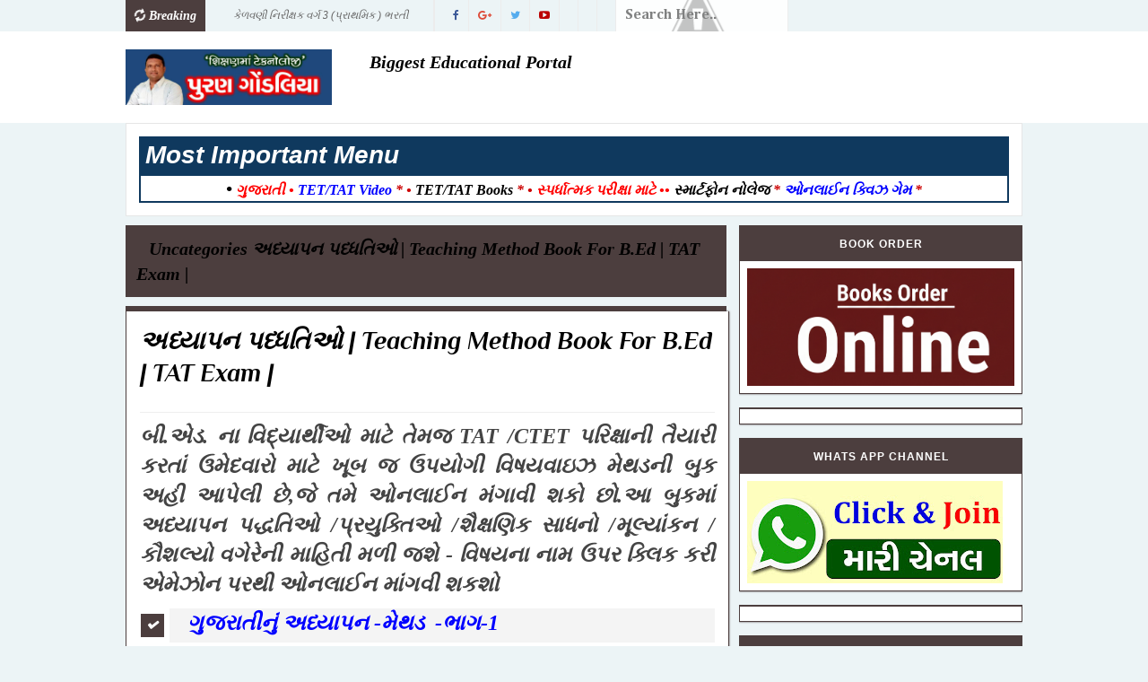

--- FILE ---
content_type: text/html; charset=UTF-8
request_url: https://www.pgondaliya.com/2020/11/teaching-method-book-for-bed-tat-exam.html
body_size: 28236
content:
<!DOCTYPE html>
<html class='v2' dir='ltr' xmlns='http://www.w3.org/1999/xhtml' xmlns:b='http://www.google.com/2005/gml/b' xmlns:data='http://www.google.com/2005/gml/data' xmlns:expr='http://www.google.com/2005/gml/expr'>
<head>
<link href='https://www.blogger.com/static/v1/widgets/335934321-css_bundle_v2.css' rel='stylesheet' type='text/css'/>
<script async='async' data-ad-client='ca-pub-2479630390939076' src='https://pagead2.googlesyndication.com/pagead/js/adsbygoogle.js'></script>
<script async='async' src='https://cdn.onesignal.com/sdks/OneSignalSDK.js'></script>
<script>
  window.OneSignal = window.OneSignal || [];
  OneSignal.push(function() {
    OneSignal.init({
      appId: "43b06b79-f52a-47d5-b70d-fe24baddfd6e",
    });
  });
</script>
<script async='async' src='//pagead2.googlesyndication.com/pagead/js/adsbygoogle.js'></script>
<script>
     (adsbygoogle = window.adsbygoogle || []).push({
          google_ad_client: "ca-pub-2446998854850678",
          enable_page_level_ads: true
     });
</script>
<link href='//fonts.googleapis.com/css?family=Rubik:400,300,500,700,900|Montserrat|Playfair+Display:400,700,900' rel='stylesheet' type='text/css'/>
<link href='//maxcdn.bootstrapcdn.com/font-awesome/4.5.0/css/font-awesome.min.css' rel='stylesheet'/>
<!-- [ Meta Tag SEO ] -->
<meta charset='utf-8'/>
<meta content='width=device-width, initial-scale=1' name='viewport'/>
<meta content='blogger' name='generator'/>
<meta content='text/html; charset=UTF-8' http-equiv='Content-Type'/>
<link href='http://www.blogger.com/openid-server.g' rel='openid.server'/>
<link href='https://www.pgondaliya.com/' rel='openid.delegate'/>
<link href='https://www.pgondaliya.com/2020/11/teaching-method-book-for-bed-tat-exam.html' rel='canonical'/>
<title>અધ&#2765;ય&#2750;પન પધ&#2765;ધત&#2751;ઓ | Teaching Method Book For B.Ed | TAT Exam |  - Puran Gondaliya</title>
<meta content='' name='description'/>
<script type='application/ld+json'>{ "@context": "http://schema.org", "@type": "WebSite", "url": "https://www.pgondaliya.com/", "potentialAction": { "@type": "SearchAction", "target": "https://www.pgondaliya.com/?q={search_term}", "query-input": "required name=search_term" } }</script>
<meta content='અધ્યાપન પધ્ધતિઓ | Teaching Method Book For B.Ed | TAT Exam | , Puran Gondaliya: અધ્યાપન પધ્ધતિઓ | Teaching Method Book For B.Ed | TAT Exam | , Puran Gondaliya' name='keywords'/>
<link href='https://www.pgondaliya.com/feeds/posts/default' rel='alternate' title='Puran Gondaliya - Atom' type='application/atom+xml'/>
<link href='https://www.pgondaliya.com/feeds/posts/default?alt=rss' rel='alternate' title='Puran Gondaliya - RSS' type='application/rss+xml'/>
<link href='http://www.blogger.com/feeds/2265113786156847408/posts/default' rel='alternate' title='Puran Gondaliya - Atom' type='application/atom+xml'/>
<link href='https://www.pgondaliya.com/2020/11/teaching-method-book-for-bed-tat-exam.html' hreflang='x-default' rel='alternate'/>
<link href='/favicon.ico' rel='icon' type='image/x-icon'/>
<link href='https://plus.google.com/GOOGLE+ID/posts' rel='publisher'/>
<link href='https://plus.google.com/GOOGLE+ID/about' rel='author'/>
<link href='https://plus.google.com/GOOGLE+ID' rel='me'/>
<meta content='Bangladesh' name='geo.placename'/>
<meta content='AUTHOR_NAME' name='Author'/>
<meta content='general' name='rating'/>
<meta content='bd' name='geo.country'/>
<!-- [ Social Media Meta Tag ] -->
<meta content='Puran Gondaliya: અધ્યાપન પધ્ધતિઓ | Teaching Method Book For B.Ed | TAT Exam | ' property='og:title'/>
<meta content='article' property='og:type'/>
<meta content='https://www.pgondaliya.com/2020/11/teaching-method-book-for-bed-tat-exam.html' property='og:url'/>
<meta content='https://www.pgondaliya.com/favicon.ico' property='og:image'/>
<meta content='THIS IS WEBSITE DESCRIPTION' property='og:description'/>
<meta content='Puran Gondaliya' property='og:site_name'/>
<meta content='https://www.facebook.com/ADMIN_USERNAME' property='article:author'/>
<meta content='https://www.facebook.com/PAGE_USERNAME' property='article:publisher'/>
<meta content='FB-APP-ID' property='fb:app_id'/>
<meta content='FB-ADMIN-ID' property='fb:admins'/>
<meta content='en_US' property='og:locale'/>
<meta content='en_GB' property='og:locale:alternate'/>
<meta content='bd_BD' property='og:locale:alternate'/>
<meta content='summary' name='twitter:card'/>
<meta content='Puran Gondaliya: અધ્યાપન પધ્ધતિઓ | Teaching Method Book For B.Ed | TAT Exam | ' name='twitter:title'/>
<meta content='@MSUBELBD' name='twitter:site'/>
<meta content='@MSUBELBD' name='twitter:creator'/>
<style type='text/css'>@font-face{font-family:'Cambria';font-style:normal;font-weight:700;font-display:swap;src:url(//fonts.gstatic.com/l/font?kit=GFDvWAB9jnWLT-HIIwkuu7V4NSY7WWA&skey=5202a3b6f5388b49&v=v18)format('woff2');unicode-range:U+0000-00FF,U+0131,U+0152-0153,U+02BB-02BC,U+02C6,U+02DA,U+02DC,U+0304,U+0308,U+0329,U+2000-206F,U+20AC,U+2122,U+2191,U+2193,U+2212,U+2215,U+FEFF,U+FFFD;}@font-face{font-family:'Cherry Cream Soda';font-style:normal;font-weight:400;font-display:swap;src:url(//fonts.gstatic.com/s/cherrycreamsoda/v21/UMBIrOxBrW6w2FFyi9paG0fdVdRciQd9A98ZD47H.woff2)format('woff2');unicode-range:U+0000-00FF,U+0131,U+0152-0153,U+02BB-02BC,U+02C6,U+02DA,U+02DC,U+0304,U+0308,U+0329,U+2000-206F,U+20AC,U+2122,U+2191,U+2193,U+2212,U+2215,U+FEFF,U+FFFD;}@font-face{font-family:'Philosopher';font-style:italic;font-weight:700;font-display:swap;src:url(//fonts.gstatic.com/s/philosopher/v21/vEFK2_5QCwIS4_Dhez5jcWBrd_QZwti_WpzEpMvsfA.woff2)format('woff2');unicode-range:U+0460-052F,U+1C80-1C8A,U+20B4,U+2DE0-2DFF,U+A640-A69F,U+FE2E-FE2F;}@font-face{font-family:'Philosopher';font-style:italic;font-weight:700;font-display:swap;src:url(//fonts.gstatic.com/s/philosopher/v21/vEFK2_5QCwIS4_Dhez5jcWBrd_QZwtG_WpzEpMvsfA.woff2)format('woff2');unicode-range:U+0301,U+0400-045F,U+0490-0491,U+04B0-04B1,U+2116;}@font-face{font-family:'Philosopher';font-style:italic;font-weight:700;font-display:swap;src:url(//fonts.gstatic.com/s/philosopher/v21/vEFK2_5QCwIS4_Dhez5jcWBrd_QZwtq_WpzEpMvsfA.woff2)format('woff2');unicode-range:U+0102-0103,U+0110-0111,U+0128-0129,U+0168-0169,U+01A0-01A1,U+01AF-01B0,U+0300-0301,U+0303-0304,U+0308-0309,U+0323,U+0329,U+1EA0-1EF9,U+20AB;}@font-face{font-family:'Philosopher';font-style:italic;font-weight:700;font-display:swap;src:url(//fonts.gstatic.com/s/philosopher/v21/vEFK2_5QCwIS4_Dhez5jcWBrd_QZwtu_WpzEpMvsfA.woff2)format('woff2');unicode-range:U+0100-02BA,U+02BD-02C5,U+02C7-02CC,U+02CE-02D7,U+02DD-02FF,U+0304,U+0308,U+0329,U+1D00-1DBF,U+1E00-1E9F,U+1EF2-1EFF,U+2020,U+20A0-20AB,U+20AD-20C0,U+2113,U+2C60-2C7F,U+A720-A7FF;}@font-face{font-family:'Philosopher';font-style:italic;font-weight:700;font-display:swap;src:url(//fonts.gstatic.com/s/philosopher/v21/vEFK2_5QCwIS4_Dhez5jcWBrd_QZwtW_WpzEpMs.woff2)format('woff2');unicode-range:U+0000-00FF,U+0131,U+0152-0153,U+02BB-02BC,U+02C6,U+02DA,U+02DC,U+0304,U+0308,U+0329,U+2000-206F,U+20AC,U+2122,U+2191,U+2193,U+2212,U+2215,U+FEFF,U+FFFD;}</style>
<style id='page-skin-1' type='text/css'><!--
/*
-----------------------------------------------
Template Name  :Eventy
Author         : MS Design
Author URL     : http://msdesignbd.com
Version        : 1.0
License        : This free Blogger template is licensed under the Creative Commons Attribution 3.0 License, which permits both personal and commercial use. However, to satisfy the 'attribution' clause of the license, you are required to keep the footer links intact which provides due credit to its authors. For more specific details about the license, you may visit the URL below:
http://creativecommons.org/licenses/by/3.0/
----------------------------------------------- */
/* Variable definitions
====================
<Variable name="keycolor" description="Main Color" type="color" default="#286ab1"/>
<Group description="Main Color" selector="body">
<Variable name="main.color" description="Main Theme Color" type="color" default="#286ab1"/>
<Variable name="body.text.color" description="Body Text Color" type="color" default="#3e4146"/>
</Group>
<Group description="Backgrounds" selector="body">
<Variable name="body.background.color" description="Outer Background" type="color" default="#f6f3ec"/>
<Variable name="menu.background.color" description="Menu Background" type="color" default="#3e454c"/>
<Variable name="content.background.color" description="Post Background" type="color" default="#ffffff"/>
<Variable name="header.background.color" description="Header Background" type="color" default="#fffff"/>
<Variable name="footer.background.color" description="Footer Background" type="color" default="#242d3c"/>
</Group>
<Group description="Links" selector=".main-outer">
<Variable name="link.color" description="Link Color" type="color" default="#2D2D2D"/>
<Variable name="link.visited.color" description="Visited Color" type="color" default="#888888"/>
<Variable name="link.hover.color" description="Hover Color" type="color" default="#33aaff"/>
</Group>
<Group description="Blog Title" selector=".header h1">
<Variable name="header.font" description="Font" type="font"
default="bold 35px 'PT Sans', arial, sans-serif"/>
<Variable name="header.text.color" description="Title Color" type="color" default="#3399bb" />
<Variable name="description.text.size" description="Description Text Size" type="string" default="20px"/>
</Group>
<Group description="Blog Description" selector=".header .description">
<Variable name="description.text.color" description="Description Color" type="color"
default="#777777" />
</Group>
<Group description="Post Title" selector="h2">
<Variable name="post.title.font" description="Font" type="font"
default="normal bold 27px 'Playfair Display', arial, sans-serif"/>
</Group>
<Group description="Post Body Font" selector=".post-body">
<Variable name="post.body.font" description="Font" type="font"
default="normal normal 14px 'Montserrat', arial, sans-serif"/>
</Group>
<Group description="Post Info Title" selector=".post-info">
<Variable name="post.info.font" description="Font" type="font"
default="500 11px 'Rubik', arial, sans-serif"/>
</Group>
<Group description="Sidebar Title Font" selector="#sidebar a">
<Variable name="sidebar.font" description="Font" type="font"
default="normal bold 15px 'PT Sans', arial, sans-serif"/>
</Group>
<Group description="Sidebar Widgets Title" selector="#sidebar h2">
<Variable name="widget.title.font" description="Title Font" type="font"
default="500 12px 'Rubik', arial, sans-serif"/>
<Variable name="widget.title.text.color" description="Title Color" type="color" default="#fff"/>
</Group>
*/
html,body,div,span,applet,object,iframe,h1,h2,h3,h4,h5,h6,p,blockquote,pre,a,abbr,acronym,address,big,cite,code,del,dfn,em,img,ins,kbd,q,s,samp,small,strike,strong,sub,sup,tt,var,b,u,i,center,dl,dt,dd,ol,ul,li,fieldset,form,label,legend,table,caption,tbody,tfoot,thead,tr,th,td,article,aside,canvas,details,embed,figure,figcaption,footer,header,hgroup,menu,nav,output,ruby,section,summary,time,mark,audio,video{margin:0;padding:0;border:0;font-size:100%;font:inherit;vertical-align:baseline}
article,aside,details,figcaption,figure,footer,header,hgroup,menu,nav,section{display:block}
body{line-height:1;display:block}
*{margin:0;padding:0}
html{display:block}
ol,ul{list-style:none}
blockquote,q{quotes:none}
blockquote:before,blockquote:after,q:before,q:after{background:transparent}
table{border-collapse:collapse;border-spacing:0}
.navbar,.post-feeds,.feed-links{display:none}
.section,.widget{margin:0;padding:0}
strong,b{font-weight:bold}
strong,b:hover{left:-.1em;content:'[';-webkit-transform:translateX(-100%);transform:translateX(-100%)}
cite,em,i{font-style:italic}
a:link{text-decoration:none;outline:none;transition:all .25s;color:#0000ff;}
a:visited{color:#0000ff;text-decoration:none}
a:link:hover{text-decoration:none;color:#3c2624}
a:visited:hover{color:#2D3E52;text-decoration:none}
a img{border:none;border-width:0;outline:none}
img{max-width:100%;vertical-align:middle;border:0}
abbr,acronym{cursor:help}
sup,sub{vertical-align:baseline;position:relative;top:-.4em;font-size:86%}
sub{top:.4em}
small{font-size:86%}
mark{background-color:#ffce00;color:#182025}
p,blockquote,pre,table,figure,hr,ol,ul,dl{margin:1.5em 0}
hr{height:1px;border:none;background-color:#444}
#layout ul{display:none}
.top-wrapper{overflow:hidden;position:relative}
h1, h2, h3, h4, h5, h6 { text-align: left;text-transform: capitalize;font-weight:700;line-height:normal;margin:0 0 0}
h1{font-size:200%}
h2{font-size:180%}
h3{font-size:160%}
h4{font-size:140%}
h5{font-size:120%}
h6{font-size:100%}
input,button,select,textarea{font-size:100%;line-height:normal;vertical-align:baseline}
textarea{display:block;box-sizing:border-box}
pre,code{font-family:'Signika',sans-serif;color:#444}
pre{white-space:pre;word-wrap:normal;overflow:auto}
blockquote{font-style:italic;position:relative;font-size:14px;padding:0;padding-left:60px;margin:40px 0;border:0;font-weight:400}
pre,code{font-family:'Signika',sans-serif;color:#444}
pre{white-space:pre;word-wrap:normal;overflow:auto}
blockquote{background-color:#f9f9f9;border-left:8px solid #bfcada;padding:10px;margin:10px}
:focus{outline:0!important}
ul,dl{margin:.5em 0 .5em 3em}
ol{list-style:decimal outside}
ul{list-style:disc outside}
li{margin:.5em 0}
div.clear{clear:both}
.clear{clear:both}
dt{font-weight:bold}
dd{margin:0 0 .5em 2em}
.post ul li span{position:relative;margin:0;padding:5px 8px;margin-bottom:10px;text-decoration:none;transition:all .3s ease-out}
ol{counter-reset:li;list-style:none;font-size:14px;padding:0;}
ol ol{margin:0 0 0 2em}
.post ol li{position:relative;display:block;padding:.4em .4em .4em .8em;margin:.5em 0 .5em 2.5em;background:rgba(232, 232, 232, 0.48);color:#666;text-decoration:none;transition:all .3s ease-out;padding-bottom: 5px; margin-bottom: 5px;}
.post ol li:before{content:counter(li);counter-increment:li;position:absolute;left:-2.5em;top:50%;margin-top:-1em;height:2em;width:2em;line-height:2em;text-align:center;color:#fff;background-color:#4c3e3e;font-weight: 600;}
.post-body ul li {list-style:none;position:relative;display:block;padding:.4em .4em .4em .8em;margin:.5em 0 .5em 2.2em;background:rgba(232, 232, 232, 0.48);color:#666;text-decoration:none;transition:all .3s ease-out;padding-bottom: 5px!important; margin-bottom: 5px!important; font-size: 15px;}
.post-body ul li:before {content:"\f00c";font-family:FontAwesome;position:absolute;left:-2.5em;top:50%;margin-top:-1em;height:2em;width:2em;line-height:2em;text-align:center;color:#fff;background-color:#4c3e3e;font-size:13px;}
.sharepost ul li:before {content:initial;font-family:FontAwesome;position:absolute;left:-2.5em;top:50%;margin-top:-1em;height:2em;width:2em;line-height:2em;text-align:center;color:#fff;background-color:initial;font-size:13px;}
.sharepost ul li {list-style:none;position: initial; display: initial; padding: initial; background: initial; color: #666; text-decoration: none; transition: all .3s ease-out; margin: 0; margin-right: 5px;}
.widget .post-body ul {padding:0}
blockquote { background: #f9f9f9; border-left: 10px solid #4c3e3e; margin: 1.5em 10px; padding: 0.5em 10px; quotes: "\201C""\201D""\2018""\2019"; }
blockquote:before { color: #4c3e3e; content: open-quote; font-size: 4em; line-height: 0.1em; margin-right: 0.25em; vertical-align: -0.4em; }
blockquote p {display: inline;}
.post-body table th,.post-body table td,.post-body table caption{border:1px solid #eee;padding:10px;text-align:left;vertical-align:top}
.post-body table.tr-caption-container{border:1px solid #eee}
.post-body th{font-weight:700}
.post-body table caption{border:none;font-style:italic}
.post-body td,.post-body th{vertical-align:top;text-align:left;font-size:13px;padding:3px 5px;border:1px solid #eee}
.post-body th{background:#fafafa}
.post-body table.tr-caption-container td{border:none;padding:8px}
.post-body table.tr-caption-container,.post-body table.tr-caption-container img,.post-body img{max-width:100%;height:auto}
.post-body td.tr-caption{color:#666;font-size:80%;padding:0 8px 8px!important}
.post-body h2 {margin: 20px 0 10px; background: #4c3e3e; color: #fff; padding: 8px; border: 1px solid #fff; border-style: dashed;}
.post-body h3, h4, h5, h6 {margin: 20px 0 10px; border-bottom: 3px solid #286ab1; padding-bottom: 5px;}
img{max-width:100%;height:auto;border:none}
table{max-width:100%;width:100%;margin:1.5em auto}
table.section-columns td.first.columns-cell{border-left:none}
table.section-columns{border:none;table-layout:fixed;width:100%;position:relative}
table.columns-2 td.columns-cell{width:50%}
table.columns-3 td.columns-cell{width:33.33%}
table.columns-4 td.columns-cell{width:25%}
table.section-columns td.columns-cell{vertical-align:top}
table.tr-caption-container{padding:4px;margin-bottom:.5em}
td.tr-caption{font-size:80%}
.widget ul{padding:0}
.quickedit{display:none;visibility:hidden}
body{background:#ecf4f6;color:#000000;font:italic bold 20px Georgia, Utopia, 'Palatino Linotype', Palatino, serif;line-height:27px;margin:0}
body#layout #mainbwrap{width:95%;}
body#layout #sidebar-wrapper{width:33%;left:0;padding:0;float:right}
body#layout .sidebar-area{width:100%;margin:0;padding:0}
body#layout #bwrapcontent,body#layout #sidebar-wrapper{padding:0}
body#layout #menu-wrapper {height:initial;}
body#layout .top-header {padding:0}
body#layout .top-navigation-left, body#layout .top-navigation-right {float:initial;}
body#layout #footer-widgetfix .footer-widget {margin-left:0}
hr{background-color:#242d36;height:1px;margin-bottom:26px;padding:0}
img{height:auto;max-width:100%}
a{color:#f45145;text-decoration:none;-webkit-transition:all .2s ease-in-out;-moz-transition:all .2s ease-in-out;-o-transition:all .2s ease-in-out;transition:all .2s ease-in-out}
a:visited{color:#f45145}
a:hover,a:focus,a:active{-webkit-transition:all .2s ease-in-out;-moz-transition:all .2s ease-in-out;-o-transition:all .2s ease-in-out;transition:all .2s ease-in-out}
.site-header{background:#242d36;border-bottom:5px solid #1e252d;margin:0;position:relative;width:100%;z-index:100}
.site-header img{display:block;margin:0 auto;max-height:200px}
.bwrapsite-content{max-width: 1000px; margin: 0 auto; padding: 0; overflow: hidden; }
.content-area{float:left;margin:0 -25% 0 0;width:67%}
.widget-title{background:none repeat scroll 0 0 #4B3F57;color:#FFF;font-size:16px;font-weight:400;text-transform:uppercase;margin:0 0 5px;position:relative;transition:all .5s ease-out 0}
#footer-wrapper{text-align:left;overflow:hidden}
.footer{padding-bottom:.2em}
.footer-bottom {width: 1000px; margin: 0 auto;}
#footx1,#footx2,#footx3{margin:0 .2%}
#footer-widgetfix .footer-widget{width:30%;float:left;margin-right:30px}
#footer-widgetfix{max-width:1100px;overflow:hidden;margin:0 auto}
#footer-wrapper .widget-content{text-align:left}
#footer-wrapper .widget-content li{margin-left:-14px}
#footer-wrapper .widget li{margin:5px 0 0;}
#layout #footer-wrapper .add_widget{background-color:#f56954;border:none}
#layout #footer-wrapper .add_widget a{color:#fff}
#layout #footer-wrapper .footer-column{width:33.33%;float:left}
#layout #footer-wrapper #column1,#layout #footer-wrapper #column2{margin:0}
.site-footer{background:#242d36;clear:both;color:#f0f1f3;font-size:14px;font-weight:600;line-height:1.8em;padding:10px;text-align:center}
.site-footer a{color:#f0f1f3;text-decoration:none}
#footer-wrapper .widget-content a {color:#fff}
#footer-wrapper .label-size a {color:#555}
#footer-wrapper .PopularPosts ul li img, #footer-wrapper .PopularPosts .item-snippet {display:none;}
#footer-wrapper .PopularPosts ul li {border-bottom: 1px solid rgb(31, 38, 49);}
#footer-wrapper .cloud-label-widget-content .label-size a {background:#fff;}
#footer-wrapper h2 { color: #fff; line-height: 28px; padding: 8px; margin: 0; font-size: 16px; font-weight: 500; text-transform: uppercase; margin-bottom: 5px; background: #4c3e3e; border: 1px solid white; border-style: dashed; }
.sidebar-area{float:right;overflow:hidden;width:31.6%}
#sidebar .widget h2{color:#ffffff;font: normal bold 24px Arial, Tahoma, Helvetica, FreeSans, sans-serif;margin: 0 auto; font-size: 12px;background:#4c3e3e; padding: 12px; text-align: center; position: relative; text-transform: uppercase;letter-spacing: 1px;}
#sidebar .widget h2:before{background: #fff url(https://blogger.googleusercontent.com/img/b/R29vZ2xl/AVvXsEh1Pif9JNV_1xSZEeNhJN4l2AHaeriFTeRKNFmzxIfXMKzmowX99rdKqQPzPGb9m5oBlSKaYEK2LaDPo_mLRuuS973KcMfJps0G8K1YPrUEIVuJwtx65MB4ERxDUJWooEWX-zCSpqyYORmb/s1600/bgdot.png);width: 100%; position: relative; overflow: hidden;}
#sidebar .widget{background:#fff;margin-bottom:15px;border-top: 2px solid #4c3e3e;}
#sidebar .widget a:hover, .PopularPosts ul li a:hover {#3c2624;}
#sidebar .widget-content {padding:8px;border: 1px solid #4c3e3e; border-top: 0; box-shadow: 0 0 2px #4c3e3e;}
.site-footer{background:#242d36;clear:both;color:#f0f1f3;font-size:14px;font-weight:600;line-height:1.8em;padding:10px;text-align:center}
.site-footer a{color:#f0f1f3;text-decoration:none}
#adpost2 {background: #fff; padding: 14px; border: 1px solid rgb(230, 230, 230); margin-bottom:10px;}
.authorboxwrap{background:#fff;margin-top:15px;padding:20px;overflow:hidden;border: 1px solid #4c3e3e; box-shadow: 0 0 2px #4c3e3e; border-top: 6px solid #4c3e3e;}
.avatar-container {float:right;margin-right:20px;border: 1px solid #ECECEC;padding:3px;}
.avatar-container img{width:100px;height:auto;max-width:100%!important}
.author_description_container h4{font-weight:700;font-size:16px;display:block;margin:0;margin-bottom:2px;border:0}
.author_description_container h4 a{color:#333}
.author_description_container p{margin:0;color:#333;font-size:14px;margin-bottom:8px;line-height:25px;font-weight:400;}
.social-links li {list-style:none !important;float: left;}
.social-links a {border-bottom: none;}
.social-links a:after, .social-links a:before{content: none!important;}
.social-links i {background: #f0f0f0; color: #787878; font-size: 17px; text-align: center; display: inline-block; padding: 7px 25px; margin: 0px 3px; }
.social-links i:hover {background:#4c3e3e; color: #fff; transition: all ease .3s; }
.author-box .avatar{margin-left: 2.4rem; float: right !important; border: 2px solid #F0F0F0; padding: 2px; }
#breakingnews {margin-right:10px;height:35px;line-height:35px;overflow:hidden;width:34.4%;float:left;border-right: 1px solid #ECECEC;}
#adbreakingnews li a {color:#666;transition:all 0.5s ease-in-out;}
#adbreakingnews {float:left;margin-left:110px;}
#adbreakingnews ul,#adbreakingnews li{list-style:none;margin:0;padding:0;line-height:35px;border-right:none;}
#breakingnews .breakhead {position: absolute; display: block; float: left; font-size: 14px; font-weight:600; background:#4c3e3e; color: white; padding:0 10px;}
.avatar-image-container img{height:70px;width:70px;overflow:hidden;float:left;margin-right:20px;max-width:100%!important;border:2px solid #4c3e3e;border-radius:100px; padding: 5px}
#comments{padding:0!important;margin-top:15px;border: 1px solid #4c3e3e; box-shadow: 0 0 2px #4c3e3e; }
#comments a {font-size:13px;font-weight:400;}
.comments .avatar-image-container{max-height:100%!important;width:70px!important;margin-right:10px;border-radius:3px;overflow:initial;margin-right:20px;}
.comment-block{border-bottom:1px solid #ecedee;margin-bottom:20px;padding-bottom:20px;overflow:hidden;position:relative}
.comment-header a{font-size:15px;font-style:normal;display:inline-block;margin-bottom:5px;color:#34495E;}
.comments .comments-content .datetime a{font-size:11px;font-weight:600;}
.comments .comments-content .datetime,.comments .comment .comment-actions a{float:right}
.comment-actions a:hover{background:#4c3e3e;color:#fff;text-decoration:none}
.comment-actions a{color:#4c3e3e;background: #fff; border: 1px solid #4c3e3e; padding: 5px 20px!important; margin-left: 10px;}
.comments .comments-content .comment-header{background:#fff;padding:5px;margin-bottom:0;border:1px solid #ddd;}
.comments .comment .comment-actions a{padding:0;}
.comments .comment .comment-actions a:hover{text-decoration:none}
.comments .continue{cursor:pointer;margin-top:-30px;margin-bottom:30px}
.comments .continue a{display:block;color:#333;font-size:11px;font-weight:normal;padding:0}
.comments .comments-content .icon.blog-author{height:initial;width:initial;margin:0 0 -4px 12px;font-weight:700;color:#FFFFFF;font-size:11px;background:#4c3e3e;padding:3px;border-radius:3px}
.comments .comments-content .icon.blog-author:after{content:"Admin"}
.comments .comments-content .comment-content{text-align:left;padding:20px;background:rgb(235,235,235);color:#232323;border:1px solid #DEDEDE;border-top:0;font-weight: 600;}
.comments .comments-content {padding: 15px; padding-top: 0;}
#comments{padding:15px;margin-bottom:20px;background:#fff;border-top:2px solid #4c3e3e;}
#comments h4{color:#ffffff;font: normal bold 24px Arial, Tahoma, Helvetica, FreeSans, sans-serif;margin: 0 auto; font-size: 12px;background:#4c3e3e;padding: 10px; text-align: center; position: relative; text-transform: uppercase;letter-spacing: 1px;}
.deleted-comment{font-style:italic;color:gray}
.FollowByEmail .follow-by-email-inner .follow-by-email-address{height: 40px!important; border: none; padding: 5px; margin-bottom: 5px; background: #ddd; text-align: center; font-size: 13px; font-family: rubik;}
.FollowByEmail .follow-by-email-inner .follow-by-email-submit{font-family: rubik; height: 50px!important; width: 100%; margin-left: 0; background: #4c3e3e; font-weight: 700; text-transform: uppercase; padding: 10px 40px}
.follow-by-email-inner p {font-size:13px;font-weight:500;text-align:center;margin: 0; margin-bottom: 10px;}
.FollowByEmail h2 {font-size: 14px; font-weight: 500;}
.followbytext{font-size:15px;color:white;text-align:center;font-family:'Merriweather',serif;font-weight:700}
h2.date-header{margin:10px 0;display:none}
#header-wrapper{overflow:hidden;position: relative; max-width: 1000px; margin: 0 auto; }
#header{float:left;width:100%;max-width:230px;color:#222;margin:0}
#header h1,#header h2,#header p { font: normal bold 35px Cherry Cream Soda; color: #ff0000;margin:0}
#header a:hover{color:#3c2624}
#header .description{ font-size: 20px; color: #777777; }
.header img{display:block}
.header-right{float:right;padding:0;overflow:hidden;margin:0;width:100%;max-width:728px;}
.header-right img{display:block;float:right}
.post {background:#ffffff; padding:18px; display: inline-block; border: 1px solid #4c3e3e; border-top: 0; box-shadow: 0 0 2px #4c3e3e; margin-bottom: 10px;}
.post-info .fa, .post-info2 .fa {color: #333;}
.author-info, .comment-info, .time-info {display:inline;margin-right:5px;}
.post-image {margin:0;z-index:1;padding:0;float:left;margin-right:20px;overflow:hidden;background: #2f3238;}
.post-image img {width:260px;height:200px;transition: 0.9s;-webkit-transition: opacity 1s, -webkit-transform 1s; transition: opacity 1s, transform 1s; -webkit-backface-visibility: hidden; backface-visibility: hidden;}
.post-image:hover img{ opacity: 0.4; -webkit-transform: scale3d(1.1,1.1,1); transform: scale3d(1.1,1.1,1); }
.post-outer { border-top: 6px solid #4c3e3e; }
.label-info a:nth-child(n+5){display:none;}
.post-body {line-height:1.6em;text-overflow:ellipsis;width: auto;margin-bottom: 15px;}
h2.post-title, h1.post-title {font: italic bold 28px Philosopher;border: 0 none; color: #000;letter-spacing: normal; line-height: 1.3em; margin-bottom:5px; padding: 0; text-transform: capitalize;}
h2.post-title:hover, h1.post-title:hover {}
h2.post-title a, h1.post-title a, h2.post-title, h1.post-title {;z-index:0;margin-top:-10px;line-height: 1.3;}
.post-info {text-transform: capitalize; overflow: hidden; color: #999999;margin: 0 0 10px;padding:5px;font: normal bold 16px Cambria; line-height:1.8;}
.post-info2 {text-transform:uppercase; line-height: 250%; overflow: hidden; color: #999999;padding:5px 0;font: normal bold 16px Cambria;margin-bottom:20px;font-size:11px;font-family: Montserrat;}
.post-info a {display:inline;background:transparent;color:#4c3e3e;padding:5px;padding-left:0;margin-bottom:10px;transition:all .3s ease-out;}
.post-info2 a {display: inline; background:#4c3e3e; color: #ffffff; padding: 5px 10px; transition: all .3s ease-out;}
#outer-wrapper{}
#banner{background:#fff;border:1px solid;border-color:#e5e6e9 #dfe0e4 #d0d1d5;text-align:center;padding:10px;margin:15px}
#search-form {margin:0 auto;background:#fff url(//4.bp.blogspot.com/-tNR4-OGVxss/U8mnN-TwEbI/AAAAAAAAEeU/LhDqJKDl2ZQ/s1600/search.png;) 96% 50% no-repeat;border:0 none;height:35px;line-height:13px;font-size:12px;font-weight:400;color:#737373;padding:0 10px;opacity:0.9;transition:all 0.5s ease 0s;font: normal bold 16px Cambria;border-right: 1px solid #ECECEC;float:left;}
#search-form .search-button,#search-form .search-button:hover{transition:all 0.5s ease 0s;height:36px;width:36px;line-height:13px;background:#fff;border:0 none;float:right;cursor:pointer;outline:none;}
#search-form:hover{background:#fff url(//2.bp.blogspot.com/-rRYRHBpaPKo/U8aAIU6MgdI/AAAAAAAAEZQ/8xL3jXykKQU/s1600/search.png;) 90% 50% no-repeat;color:#888;}
#search-form:focus{background:#fff;text-shadow:none!important;outline:none;color:#666;}
#box {display:none}
.search-text {font-size:13px;float:right;cursor:pointer;}
.search-text:hover {color:#fff}
.post-summary p {margin: 0 auto; text-align: center; position: relative; overflow: hidden; top: -40px; font-size: 15px;}
.post-summary h3 {background:#4c3e3e; padding: 8px; font-size:0}
.post-summary h3 a {color:#fff;}
.favtitle {background: #fff; position: relative; top: -60px; text-align: center; padding: 10px 20px; margin:0 auto; width: 70%;border-top:3px solid #4c3e3e;}
.favtitle a {font: italic bold 28px Philosopher;line-height: 1.2;}
.post-summary {margin-bottom:20px;border:3px solid #4c3e3e}
#FeaturedPost1 h2 {margin: 0 auto;color: #fff; background: #4c3e3e; padding: 10px; text-align: center; position: relative; bottom:30px; text-transform: uppercase; font:normal bold 24px Arial, Tahoma, Helvetica, FreeSans, sans-serif; display: table; letter-spacing: 1px;}
#FeaturedPost1 h2:before { content: "\f08a"; font-family: FontAwesome; display: inline-block; margin-right: 6px; }
.cloud-label-widget-content{display:inline-block;text-align:left;margin-top:10px}
.cloud-label-widget-content .label-size{display:inline-block;float:left;font-size:10px;line-height:normal;margin:0 5px 5px 0;opacity:1}
.cloud-label-widget-content .label-size a{background:#4c3e3e; color: #fff; float: left;line-height: 100%; margin: 0; padding: 10px 8px; height:10px; transition: all .6s;}
.cloud-label-widget-content .label-size a:hover {background:#3c2624;color:#fff;border-radius:0;}
.cloud-label-widget-content .label-size .label-count{background:#555; color: #fff; white-space: nowrap; display: inline-block; padding: 10px 12px;height:10px; margin-left: -3px; line-height: normal; font-size: 10px;}
.Label li{position:relative;padding:10px 20px 10px 30px !important;list-style:disc;display:block;font-size:13px;background:rgba(0, 0, 0, 0.06);}
.Label li:nth-child(even) { background-color: #fff; }
.Label li:before{content:"\f111";font-family:fontAwesome;color:#ccc;font-size:8px;margin-left:15px;position:absolute;top:15px;left:0;padding:0;text-decoration:none;margin-top:1px}
.Label li a{color: #2D2D2D;}
.Label li:hover:before{color:#3c2624;transition:all .6s}
.Label li span{padding:0 10px;display:block;line-height:20px;position:absolute;right:15px;top:10px;font-size:11px;    font-weight: 700;background:#4c3e3e;color:#fff}
.Label li:hover span{background:#3c2624;transition:all .6s}
.sidebar ul li a{color:rgba(29,28,28,0.8);font-weight:400;font-size:15px;transition:all .3s;font-family:&#39}
.post-body a.img, .post-body .separator a { margin-left: 0!important; margin-right: 0!important; }
.showpagePoint{background:#4c3e3e!important; color: #fff; font-weight: 500;}
.showpage a, .showpageNum a, .showpagePoint, .showpageOf {border:1px solid #4c3e3e;}
span.showpageNum:last-child {float:right;}
#error404,.followby,.modalDialog{background:#4c3e3e}
.pager-left, .pager-right {border: 1px solid #4c3e3e; box-shadow: 0 0 2px #4c3e3e; border-top: 6px solid #4c3e3e;}
#blog-pager-newer-link{float:left;}
#blog-pager-older-link{float:right;}
#blog-pager a{color:#333;font-size:13px;font-weight:500;line-height:1.3}
#blog-pager{text-align:center;margin-top:10px;}
.menu-item .fa-facebook {color:#3b5998;transition: all .1s ease-in-out;}
.menu-item .fa-twitter {color:#55acee;transition: all .1s ease-in-out;}
.menu-item .fa-google-plus {color:#dd4b39;transition: all .1s ease-in-out;}
.menu-item .fa-youtube-play {color:#bb0000;transition: all .1s ease-in-out;}
.menu-item .fa:hover {color:#555;transition: all .1s ease-in-out;}
.hasSub a:after{font-family:'FontAwesome';content:'\f107';top:0;margin-left:3px;position:relative;}
.hasSub ul a:after{content:'';line-height:0}
#nav{display:block;margin-bottom:10px;background:#4c3e3e;}
.menu{display:block;width:1000px;margin:0 auto!important;}
.menu li{display:inline-block;position:relative;z-index:100;padding:0;margin:0}
.menu li:first-child{margin-left:0;background: #4c3e3e}
.menu li a{font-weight: 400; font-size: 13px; text-decoration: none; padding:15px; display: block; color: #fff; text-transform: uppercase; }
.menu li a:hover,.menu li:hover>a{color:#fff;background:rgba(0,0,0,0.42)}
.menu ul{visibility:hidden;opacity:0;margin:0;padding:0;width:150px;position:absolute;left:0;background:#4c3e3e;z-index:99;transform:translate(0,20px);transition:all .2s ease-out}
.menu ul:after{bottom:100%;left:20%;border:solid transparent;content:" ";height:0;width:0;position:absolute;pointer-events:none;border-color:rgba(255,255,255,0);border-bottom-color:#fff;border-width:6px;margin-left:-6px}
.menu ul li{display:block;float:none;background:none;margin:0;padding:0}
.menu ul li a{font-size:12px;font-weight:400;display:block;color:#fff;background:#4c3e3e}
.menu ul li a:hover,.menu ul li:hover>a{background:rgba(0,0,0,0.42);color:#fff}
.menu li:hover>ul{visibility:visible;opacity:1;transform:translate(0,0)}
.menu ul ul{left:149px;top:0;visibility:hidden;opacity:0;transform:translate(20px,20px);transition:all .2s ease-out}
.menu ul ul:after{left:-6px;top:10%;border:solid transparent;content:" ";height:0;width:0;position:absolute;pointer-events:none;border-color:rgba(255,255,255,0);border-right-color:#fff;border-width:6px;margin-top:-6px}
.menu li>ul ul:hover{visibility:visible;opacity:1;transform:translate(0,0)}
.responsive-menu{display:none;padding:20px 15px;background:#4c3e3e;color:#fff!important;text-transform:uppercase;font-weight:600}
.responsive-menu:hover{background:#374147;color:#fff;text-decoration:none}
.top-header{background:#ffffff; position: relative; z-index: 999;    padding: 20px 0;}
.fixed_widget{background:none!important;position:fixed!important;top:25px;z-index:99;-webkit-transform:translateZ(0)}
h1.post-title a:hover, h2.post-title a:hover { text-decoration:none; }
.readmore2 a:hover, .facebook_share a:hover,  .twitter_share a:hover, .google_share a:hover { background: linear-gradient(to bottom, #c5c0c0 0%, #E5E5E5 100%);}
.readmore2 a, .facebook_share a, .twitter_share a, .google_share a  {background: #EEE; background: -moz-linear-gradient(top, #FBFBFB 0%, #E5E5E5 100%); background: -webkit-linear-gradient(top, #FBFBFB 0%, #E5E5E5 100%); background: linear-gradient(to bottom, #FBFBFB 0%, #E5E5E5 100%); display: inline-block; float: right; padding: 6px 10px; color: #555!important; border: 1px solid #CCC; border-radius: 4px; text-decoration: none !important; font-size: 13px; font-weight: 400;}
.share-post ul {padding:0;margin:0;float:left;line-height: 1.4;}
.share-post li{list-style:none;display:inline-block;}
.share-post li a{display:block;text-align:center;}
.smoothscroll-top { position:fixed; opacity:0; visibility:hidden; overflow:hidden; text-align:center; z-index:99; background:#4c3e3e; color:#fff; width:47px; height:44px; line-height:44px; right:25px; bottom:-25px; padding-top:2px; transition:all 0.5s ease-in-out; transition-delay:0.2s; }
.smoothscroll-top:hover { background-color:#fff; color:#4c3e3e; transition:all 0.2s ease-in-out; transition-delay:0s; }
.smoothscroll-top.show { visibility:visible; cursor:pointer; opacity:1; bottom:25px; }
.smoothscroll-top i.fa { line-height:inherit; }
.top-navigation-wrapper{ color: #545454; }
.top-navigation-wrapper a, .top-navigation-wrapper a:hover{ color: #545454; }
.top-navigation-wrapper{border-color: #e4e4e4; border-bottom: 1px solid #eee; overflow: hidden;}
.container{ max-width: 1000px;margin:auto; }
.top-navigation-left{ float: left; }
.top-navigation-left-text li {font-size: 10px; list-style: none; display: -webkit-inline-box; font-weight: 500; padding:13px; text-transform: uppercase; border-right: 1px solid #eee;display: -moz-box;transition: all 0.3s ease-out 0s;}
.top-navigation-left-text li:hover {background:#4c3e3e;transition: all 0.3s ease-out 0s;}
.top-navigation-left-text li:hover a {color:#fff;}
.top-navigation-right{ float: right; }
.top-social-wrapper{ padding-top: 8px; padding-bottom: 8px; } /* height = 33px */
#social-icon, #footer-social-icon {margin:0}
#social-icon li {display:inline-block;position:relative}
#footer-social-icon li {display:inline-block;position:relative}
#social-icon .widget ul, #footer-social-icon .widget ul {padding:0}
#social-icon .social a {display: block; font-size: 16px; color: #F1C40F; text-align: center; position: relative; z-index: 5; transition: .4s; border: 1px solid #4c3e3e; padding: 0 8px;}
#footer-social-icon a {display:block;font-size:16px;color:#fff;text-align:center;position:relative;z-index:5;-webkit-transition: all 0.3s ease-out 0s; -moz-transition: all 0.3s ease-out 0s; -o-transition: all 0.3s ease-out 0s; transition: all 0.3s ease-out 0s;}
.social li a:hover{transition:.4s;}
#social-icon .social a:hover {color:#444;opacity:1}
#footer-social-icon a:hover{transform: scale(1.2); -webkit-transition: all 0.3s ease-out 0s; -moz-transition: all 0.3s ease-out 0s; -o-transition: all 0.3s ease-out 0s; transition: all 0.3s ease-out 0s;}
#social-icon .social a:before {display:inline-block;font-family:FontAwesome;font-style:normal;font-weight:400;line-height:28px;-webkit-font-smoothing:antialiased;-moz-osx-font-smoothing:grayscale;font-size:13px}
#footer-social-icon a:before{display:inline-block;font-family:FontAwesome;font-style:normal;font-weight:400;line-height:28px;-webkit-font-smoothing:antialiased;-moz-osx-font-smoothing:grayscale;font-size:20px}
#top-nav, #top-nav1{height:35px;background:;font-size:12px;font-weight:400;}
#top-nav ul, #top-nav1 ul{line-height:35px;margin:0}
#top-nav li, #top-nav1 li{position:relative;float:left;display:block;margin:0;border-right:1px solid #ECECEC;padding:0 10px;}
#top-nav a, #top-nav1 a{display:block;height:35px;color:#3E454C;}
.blog-date {float: left; line-height: 35px; margin: 0;border-right: 1px solid #ECECEC; padding: 0 10px;}
.blog-date li {padding-left:0!important;}
.wrapper{width:1000px;margin:0 auto}
.share2 {font-size: 13px; color:#4c3e3e; border: 1px solid; padding:4px; float: left; margin-right: 5px; padding-right: 7px; padding-left: 7px;font-weight: 800; letter-spacing: 0.6px;margin-top: 10px;}
.addthis_sharing_toolbox {clear:initial!important;margin-top: 10px;}
#searchsubmit, .breadcrumbs {background:#4c3e3e}
#footer-wrapper {background-color:#3c2624;border-top:1px solid #eee;text-align: center;margin-top:30px;}
.footer-logo{width: 1000px; margin: 20px auto; height: 130px;}
#footerfix {overflow:hidden;background-color:rgb(66, 66, 66)}
.copyleft {text-align: center; font-weight: 500;margin:10px;color:#fff;font-size:12px;padding:10px;}
#copyright {float:right;color:#fff;font-size:12px;margin-right:30px}
.copyleft a,#copyright a {color:#fff;text-decoration:none;}
.copyleft a:hover,#copyright a:hover {color:#a94334;text-decoration:none;}

--></style>
<style id='template-skin-1' type='text/css'><!--
body#layout div.section {background-color:transparent;border:0;font-family:sans-serif;margin:0;overflow:visible;padding:0;position:relative}
body#layout .top-tab-widget-menu ul,body#layout ul,#layout ul,body#layout div.section h4,#layout div.section h4 {display:none;}
body#layout .draggable-widget .widget-wrap2 {background: #FEC606 url(https://www.blogger.com/img/widgets/draggable.png) no-repeat 4px 50%;}
body#layout .add_widget {background-color:rgb(254, 198, 6);border: 1px dashed #3a3a3a!important;}
body#layout .add_widget a {color: white}
body#layout .editlink {color: #fff !important; background-color: #fec606; padding: 0px 20px; border-radius: 50px;}
body#layout #header {width:30%;margin:4px;float:left;background-color: #fff; padding:10px!important; border: 1px solid #fec606; margin-bottom: 10px;}
body#layout #header:before {content: "Header"; font-size: 14px; color: #484848; display: inline-block; font-family: sans-serif; font-weight: 600;margin-bottom: 10px;}
body#layout #header-right {width:63.5%;margin:4px;background-color: #fff; padding:10px!important; border: 1px solid #fec606; margin-bottom: 10px;float:right;}
body#layout #header-right:before {content: "Header ad slot (728x90 px )";font-size: 14px; color: #484848; display: inline-block; font-family: sans-serif; font-weight: 600;margin-bottom: 10px;}
body#layout #top-menu {width:46%;float:left;margin:4px;background-color: #fff; padding:10px!important; border: 1px solid #fec606; margin-bottom: 10px;}
body#layout #top-menu:before {content: "Top Menu Bar"; font-size: 14px; color: #484848; display: inline-block; font-family: sans-serif; font-weight: 600;margin-bottom: 10px;}
body#layout #social-icon {width:46%;float:right;margin:4px;background-color: #fff; padding:10px!important; border: 1px solid #fec606; margin-bottom: 10px;}
body#layout #social-icon:before {content: "Top Social Icons";font-size: 14px; color: #484848; display: inline-block; font-family: sans-serif; font-weight: 600;margin-bottom: 10px;}
body#layout #nav {margin:4px;background-color: #fff; padding:10px!important; border: 1px solid #fec606; margin-bottom: 10px;}
body#layout #nav:before {content: "Main Menu";font-size: 14px; color: #484848; display: inline-block; font-family: sans-serif; font-weight: 600;margin-bottom: 10px;}
body#layout #FeaturedPost1 {margin:4px;background-color: #fff; padding:10px!important; border: 1px solid #fec606; margin-bottom: 10px;}
body#layout #FeaturedPost1:before {content: "Featured Post";font-size: 14px; color: #484848; display: inline-block; font-family: sans-serif; font-weight: 600;margin-bottom: 10px;}
body#layout #Blog1 {margin:4px;background-color: #fff; padding:10px!important; border: 1px solid #fec606; margin-bottom: 10px;width: 100%;}
body#layout #Blog1:before {content: "Main Blog";font-size: 14px; color: #484848; display: inline-block; font-family: sans-serif; font-weight: 600;margin-bottom: 10px;}
body#layout .sidebar-area {width:88.5%;margin:4px;float: left; background-color: #fff; padding:10px!important; border: 1px solid #fec606; margin-bottom: 10px;}
body#layout .sidebar-area:before {content: "Sidebar";font-size: 14px; color: #484848; display: inline-block; font-family: sans-serif; font-weight: 600;margin-bottom: 10px;}
body#layout #FollowByEmail1 {width:50%;margin:4px;float:right;margin-bottom: 10px;}
body#layout #footer-wrapper {width:97.5%;margin:4px;float:right;background-color: #fff; padding:10px!important; border: 1px solid #fe6d46; margin-bottom: 10px;}
body#layout #footer-wrapper:before {content: "Footer Wrapper"; font-size: 18px; color: #484848; display: inline-block; font-family: serif; font-weight: 700;margin-bottom: 10px;}
body#layout #footer-Link {width:97.5%;margin:4px;float:right; background-color: #EBFFFB; padding:5px!important; border: 1px solid #D8D6D6; margin-bottom: 10px;}
body#layout #footer-Link:before {content: "Footer Menu Link"; font-size: 18px; color: #484848; display: inline-block; font-family: serif; font-weight: 700;margin-bottom: 10px;}
body#layout #footer .widget {width:90%;left: 20px; top: 10px;}
body#layout #footer:before {content: "Template by msdesignbd.com"; font-size: 18px; color: #FFFFFF; display: inline-block; font-weight: 700; background: #FE7549; width: 100%; }
--></style>
<style type='text/css'>

.PopularPosts ul,.PopularPosts li,.PopularPosts li img,.PopularPosts li a,
.PopularPosts li a img {margin:0;padding:0;list-style:none;border:none;
background:none;outline:none;}
.PopularPosts ul {margin:0;list-style:none;color:#333;}
.PopularPosts ul li img {display:block;margin-right:10px;width:110px;height:90px;float:left;transition:all 0.3s ease-out;}
.PopularPosts ul li img:hover {background:#fff;opacity:0.9;}
.PopularPosts ul li {margin:2px;padding:0;position:relative;transition:all 0.3s ease-out;  border-bottom: 1px solid rgb(239, 239, 239);}
.PopularPosts ul li:first-child {border-top:none;}
.PopularPosts ul li:last-child {border-bottom:none;}
.PopularPosts ul li .item-title a, .PopularPosts ul li a {color: #333; text-decoration: none;transition: all 0.3s ease-out;line-height: 1; text-align: justify;}
.PopularPosts ul li:before {display:none;list-style:none;}
.PopularPosts .item-thumbnail {margin:0 0 0 0;}
.PopularPosts .item-snippet {font-size:11px;color:#333;font-weight:400;}
.profile-img{display:inline;opacity:1;margin:0 6px 3px 0;}
.PopularPosts .item-title {padding-bottom: 8px; line-height: 1.2;}
.post-summary {padding: 30px; background: #fff;}

.fad, .fad4 {margin: auto; text-align: center; overflow: hidden; position: fixed; top: 0; z-index: 999;}
.fad1 {text-align: center; display: block; max-width: 120px; height: 600px; overflow: hidden; margin: auto; float: left;}
.fad2 {text-align: center; display: block; max-width: 120px; height: 600px; overflow: hidden; margin: auto; float: right;}

.breadcrumbs{ overflow: hidden;margin-bottom: 10px;padding:12px;}
.breadcrumbs > span {padding:0;}
.breadcrumbs a {font-size:13px;font-weight:500;}
.breadcrumbs span a {color:#fff;padding:0 7px;}
.breadcrumbs span:first-child a{color:#fff;}
.breadcrumbs span a:hover {color:#fc3931;}
.breadcrumbs a:hover {color:#fc3931;}
.fa-angle-right{font-size:12px}

#footer-wrapper {text-align:left;overflow:hidden;padding:15px 0 0 0;}
#footer-widgetfix {max-width:1100px;overflow:hidden;margin:0 auto;}
#footer-wrapper .widget-content {text-align:left;color: #fff; font-size: 13px;}
#footer-wrapper .widget-content li {margin-left:-14px;color:#333}
#footer-wrapper .widget li {margin:5px 0 0 0;padding:5px 2px 0 0;}
.footer li a {padding-top:0;padding-right:0;font-size:13px;font-weight:400;color:#f9f9f9;margin:0}
#footerfix {overflow:hidden;margin:15px 0 0 0;background-color:#fff}
.copyleft {text-align: center; font-weight:400;margin:10px;color:#999;font-size:13px;}
#copyright {float:right;color:#999;font-size:13px;margin-right:30px}
.copyleft a,#copyright a {color:#333;text-decoration:none;}
.copyleft a:hover,#copyright a:hover {color:#a94334;text-decoration:none;}

.showpage a,.showpageNum a,.showpagePoint,.showpageOf{position:relative;background:#fff;display:inline-block;font-size:12px;font-weight:500;color:rgba(0,0,0,.8);margin:0 4px 0 0;background: white; padding: 15px 20px;transition:all .3s;float:left;text-transform: uppercase;}
.showpageNum a:before{content:'';position:absolute;top:0;bottom:0;left:0;right:0;transition:box-shadow 0.5s}
.showpage a:hover,.showpageNum a:hover,.showpagePoint:hover{background:rgba(0,0,0,0.03);color:#333;position:relative;}
.showpagePoint{color:#fff;}
.showpage a,.showpageNum a,.showpagePoint,.showpageOf{margin:0;}

#ArchiveList a.post-count-link, #ArchiveList a.post-count-link:link, #ArchiveList a.post-count-link:visited {text-decoration:none;font-size:13px;font-weight:700;}
span.post-count {font-size:11px;font-weight:700;}
.BlogArchive #ArchiveList ul.posts li {font-size:12px;}
#ArchiveList select {width: 100%;padding: 15px;margin-bottom: 5px;margin-top:10px;border: 1px solid rgba(201, 201, 201, 0.52);font-size:13px;}

@-webkit-keyframes fadeIn { from { opacity:0; } to { opacity:1; } }
@-moz-keyframes fadeIn { from { opacity:0; } to { opacity:1; } }
@keyframes fadeIn { from { opacity:0; } to { opacity:1; } }

.fade-in {
  opacity:0;  /* make things invisible upon start */
  -webkit-animation:fadeIn ease-in 1;  /* call our keyframe named fadeIn, use animattion ease-in and repeat it only 1 time */
  -moz-animation:fadeIn ease-in 1;
  animation:fadeIn ease-in 1;

  -webkit-animation-fill-mode:forwards;  /* this makes sure that after animation is done we remain at the last keyframe value (opacity: 1)*/
  -moz-animation-fill-mode:forwards;
  animation-fill-mode:forwards;

  -webkit-animation-duration:1s;
  -moz-animation-duration:1s;
  animation-duration:1s;
}

.fade-in.one {
  -webkit-animation-delay: 0.7s;
  -moz-animation-delay: 0.7s;
  animation-delay: 0.7s;
}

.fade-in.two {
  -webkit-animation-delay: 1.2s;
  -moz-animation-delay:1.2s;
  animation-delay: 1.2s;
}

.fade-in.three {
  -webkit-animation-delay: 1.6s;
  -moz-animation-delay: 1.6s;
  animation-delay: 1.6s;
}


@media screen and (max-width:1066px) {
.wrapper {width:100%}
#breakingnews {width:33%}
}

@media screen and (max-width:960px) {
#header h1, #header h2, #header p {text-align:center;}
#outer-wrapper {padding: 0 10px;margin-top:20px;}
.mainWrap{width:768px}
.menu ul{top:37px}
.menu li a{font-size:12px}
a.homer{background:#374147}
h2.post-title a, h1.post-title a, h2.post-title, h1.post-title {margin-top:0;line-height:1em;}
.bwrapsite-content{width:100%}
.content-area {float:none;width:initial;width:100%!important}
.sidebar-area {width:initial!important;float:none;}
#header-ad {height:auto;}
ul#relpost_img_sum li {width:100%!important;}
.top-social, .fad, .fad4 {display:none;}
.header-right {margin-top:10px;}
.footer-logo {width:100%;height:initial;}
 #footer1 {float:initial;width:initial;border:0;margin-bottom: 20px;}
.FollowByEmail h2 {text-align:center;}
#footer-widgetfix {width:100%;overflow:hidden;}
.footer-bottom {width:100%}
#footer-widgetfix .footer-widget {width:46%;float:left;margin-left:20px;}

.post {width:initial!important;}


}

@media only screen and (max-width:768px){
#header {float:initial;margin:0 auto;}
#breakingnews {width:50%;display:none;}
.readmore {width:30%;}
.mainWrap{width:auto;padding:50px 20px}
.menu{display:none}
.responsive-menu{display:block;}
#nav{margin:0;background:none}
.menu li{display:block;margin:0}
.menu li a{background:#fff;color:#797979}
.menu li a:hover,.menu li:hover>a{color:#fff}
.menu ul{visibility:hidden;opacity:0;top:0;left:0;width:100%;transform:initial}
.menu li:hover>ul{visibility:visible;opacity:1;position:relative;transform:initial}
.menu ul ul{left:0;transform:initial}
.menu li>ul ul:hover{transform:initial}
.post-body {width:auto!important;}
.pager-left, .pager-right {width:43%!important;}
#footer-col1, #footer-col2, #footer-col3 {width:100%;max-width:100%;padding-left:0;}
}


@media only screen and (max-width:640px){
#header-wrapper {text-align:center;max-width: 90%;}
.post-body {width:auto!important;line-height: 1.4; font-size: 13px;}
.author-info, .comment-info, .time-info {margin-right:10px;}
#footer-widgetfix {width:100%;overflow:hidden;}
#footer-widgetfix .footer-widget {width:92%;float:left;margin-left:20px;}
}


@media only screen and (max-width:480px){
.top-navigation-left {display:none;}
.top-navigation-right {margin:0 51px;}
#header {max-width: initial;}
#breakingnews {width: 86%; margin-right: 0; border-right: 0}
.favtitle a {font-size: 14px;}
.post-summary p {font-size:13px;}
.readmore {width:initial;}
h2.post-title, h1.post-title {font-size:20px;line-height: 1.3;}
.post-image {float:none;margin-right:0;margin-bottom:8px}
.post-image img {width:100%!important;}
.post-info {margin:0;font-size:8px;margin-bottom: 8px;}
.author-info, .home-link {display:none;}
.showpage a, .showpageNum a, .showpagePoint, .showpageOf {padding: 8px 10px;}
#blog-pager {overflow:hidden!important;}
.pager-left, .pager-right {width:95%!important;}
.pager-left {margin-bottom:5px!important;}
.related-post li {width:100%!important;margin-bottom: 10px;}
.sharepost li {float:none!important;width:initial!important;}
.comments .comments-content .datetime a, .avatar-image-container {display:none;}
.comments .comment-block {margin-left:0}
.post-info2 {margin-top:0;margin-bottom:10px;}

}

@media screen and (max-width:320px){
.top-navigation-right {margin:0 23px}
}
</style>
<style type='text/css'>
.post {padding:15px;width: 95.6%;margin-bottom:0}
.post-body {color: #444; margin-right: 0;margin-top:5px;text-align:initial;margin-bottom:0}
.post img:hover {opacity:0.95;}
.post-info {font-size: 12px; margin-bottom: 10px; border-bottom: 1px solid #eee; padding-bottom: 15px;}
h2.post-title a, h1.post-title a, h2.post-title, h1.post-title {margin-top:0}
.label-info {font-size: 12px;}
.old_new {display:none;}
.pager{padding:0;margin-top:15px;}
.pager-left{background:#fff;width:44%;float:left;margin:0;text-align:left;color:#333;transition:all .3s ease-out;padding:15px;height:64.5px}
.pager-right{background:#fff;width:44%;float:right;margin:0;text-align:right;color:#333;transition:all .3s ease-out;padding:15px;height:64.5px}
.pager-right:hover .pager-title-left,.pager-left:hover .pager-title-left{color:#999!important;}
.pager-left a,.pager-right a{color:#999;}
.pager-left a,.pager-right a,.current-pageleft,.current-pageright{font-size:13px;color: rgb(81, 81, 81); font-weight:600;background:none;text-decoration:none;}
.current-pageleft{padding:0 0 0 15px;}
.current-pageright{padding:0 15px 0 0;}
.pager-title-left{font-size:15px;font-weight:600;transition:all .3s ease-out;margin-bottom: 5px; display: block;}
.ispager-left{margin:0}
.ispager-right{margin:0}
#blog-pager {overflow: initial;margin:0;}
#blog-pager-newer-link, #blog-pager-older-link {line-height:1.3;}
.authorboxwrap{background:#fff;margin:15px auto 15px;padding:20px;overflow:hidden;}
.avatar-container {float:left;margin-right:20px;border: 1px solid #DEDDDD;padding: 6px;border: 1px solid rgba(230, 230, 230, 0.68);}
.avatar-container img{width:110px;height:auto;max-width:100%!important}
.author_description_container h4{font-weight:700;font-size:16px;display:block;margin:0;margin-bottom:2px}
.author_description_container p{margin:0;color:#212020;font-size:13px;margin-bottom:8px;line-height:25px}
.authorsocial a{display:inline-block;text-align:center;margin-right:10px}
.authorsocial a i{font-family:Fontawesome;width:20px;height:20px;line-height:20px;padding:5px;display:block;opacity:1;border-radius:50%;transition:all .3s;}
.authorsocial a:nth-child(1) i {background:#2d609b;color:#fff;}
.authorsocial a:nth-child(2) i {background:#19bfe5;color:#fff;}
.authorsocial a:nth-child(3) i {background:#eb4026;color:#fff;}
.authorsocial a:hover:nth-child(1) i,.authorsocial a:hover:nth-child(2) i,.authorsocial a:hover:nth-child(3) i {opacity:0.90;}
</style>
<script src="//ajax.googleapis.com/ajax/libs/jquery/1.11.0/jquery.min.js"></script>
<link href='https://www.blogger.com/dyn-css/authorization.css?targetBlogID=2265113786156847408&amp;zx=5373653c-1171-44a6-acb3-f7ef59e7490c' media='none' onload='if(media!=&#39;all&#39;)media=&#39;all&#39;' rel='stylesheet'/><noscript><link href='https://www.blogger.com/dyn-css/authorization.css?targetBlogID=2265113786156847408&amp;zx=5373653c-1171-44a6-acb3-f7ef59e7490c' rel='stylesheet'/></noscript>
<meta name='google-adsense-platform-account' content='ca-host-pub-1556223355139109'/>
<meta name='google-adsense-platform-domain' content='blogspot.com'/>

<!-- data-ad-client=ca-pub-2479630390939076 -->

</head>
<body>
<div id='top-nav1'>
<div class='wrapper'>
<div id='breakingnews'><span class='breakhead'><i class='fa fa-refresh fa-spin'></i> Breaking</span>
<div id='adbreakingnews'>Loading...</div></div>
<div id='top-nav'>
<ul class='social' id='menu-top-menu' itemscope='itemscope' itemtype='http://schema.org/SiteNavigationElement'>
<li class='menu-item'><a href='#' target='_blank'><i class='fa fa-facebook'></i></a></li>
<li class='menu-item'><a href='#' target='_blank'><i class='fa fa-google-plus'></i></a></li>
<li class='menu-item'><a href='#' target='_blank'><i class='fa fa-twitter'></i></a></li>
<li class='menu-item'><a href='#' target='_blank'><i class='fa fa-youtube-play'></i></a></li>
<li itemprop='name'><a href='http://' itemprop='url'></a></li>
<li itemprop='name'><a href='http://' itemprop='url'></a></li>
<li itemprop='name'><a href='http://' itemprop='url'></a></li>
<div id='search'>
<form action='/search' id='searchform' method='get'>
<input id='search-form' name='q' onblur='if(this.value==&#39;&#39;)this.value=this.defaultValue;' onfocus='if(this.value==this.defaultValue)this.value=&#39;&#39;' type='text' value='Search Here..'/>
</form>
</div>
</ul>
</div>
</div>
</div>
<div class='clear'></div>
<div class='top-header'>
<div id='header-wrapper' itemscope='itemscope' itemtype='http://schema.org/WPHeader'>
<div class='header section section' id='header'><div class='widget Header' data-version='1' id='Header1'>
<div id='header-inner'>
<a href='https://www.pgondaliya.com/' style='display: block'>
<img alt='Puran Gondaliya' height='268px; ' id='Header1_headerimg' src='https://blogger.googleusercontent.com/img/b/R29vZ2xl/AVvXsEh4lGA5PUYDRxxukRK13qw9ssYmCYx6mg5yAYJLONooa6f9WFtVUHODZjXlhO3rPf8do4OJhJHWR9aYmyCFbNLiK8Ovv3C0HqbmQ4iQ194kisaQXrYA4VbXbp88kFtHbhnvl__8nP1cCGj3/s1600/Home+Page.jpg' style='display: block' width='993px; '/>
</a>
<div class='descriptionwrapper'>
<p class='description'><span>
</span></p>
</div>
</div>
</div></div>
<div class='header-right section section' id='header-right'><div class='widget Text' data-version='1' id='Text1'>
<div class='widget-content'>
Biggest Educational Portal<br />
</div>
<div class='clear'></div>
</div></div>
</div>
</div>
<div class='clear'></div>
<div id='outer-wrapper'>
<div class='clear'></div>
<div class='bwrapsite-content' id='bwrapcontent'>
<div class='animated fadeInUp section' id='adpost2'><div class='widget HTML' data-version='1' id='HTML66'>
<div id='header-ad'>
<div class='widget-content'>
<div> <div dir="ltr"> <div> <div> <div style="text-align:center;margin-right:auto;margin-left:auto"> <div style="text-align:start"><b style="font-family:arial;text-align:center"><span style="font-size:20px;font-weight:normal"> <h4 style="font-family:arial!important;text-align:left;margin:0px;padding:3px 5px;background-color:rgb(15,57,94);border:2px solid rgb(15,57,94)!important"><a name="TOC-Apply online "></a><font color="#ffffff"> Most Important Menu </font></h4> </span></b> <div style="border:2px solid rgb(15,57,94);background-color:#ffffff;padding:0px"> <div style="margin-right:auto;margin-left:auto"> <div style="margin-right:auto;margin-left:auto"> <div style="text-align:center;margin-right:auto;margin-left:auto"> <div style="text-align:left"> <div style="text-align:center;margin-right:auto;margin-left:auto">
&#8226;<a href=" https://www.pgondaliya.com/p/blog-page_85.html" style="font-size:medium;color:rgb(255,0,0);font-weight:bold" target="_blank"> ગ&#2753;જર&#2750;ત&#2752; </a><b style="font-size:medium;color: 	#FF0000">
&#8226;<a href="https://youtube.com/playlist?list=PL6AUYZo_W0Lm4tKTfYrlaasxZ265qVL-6" style="font-size:medium;color:rgb(0, 0, 255);font-weight:bold" target="_blank"> TET/TAT  Video </a><b style="font-size:medium;color: #cc0000">*
&#8226;<a href=" https://www.pgondaliya.com/2025/09/books-order-online.html " style="font-size:medium;color:rgb(0,0,0);font-weight:bold" target="_blank"> TET/TAT Books </a><b style="font-size:medium;color: #cc0000">*
&#8226;<a href=" https://www.youtube.com/playlist?list=PL6AUYZo_W0Ln27ZP16FCweUqgrIMSXeC2 " style="font-size:medium;color:rgb(255,0,0);font-weight:bold" target="_blank"> સ&#2765;પર&#2765;ધ&#2750;ત&#2765;મક પર&#2752;ક&#2765;ષ&#2750; મ&#2750;ટ&#2759;  </a><b style="font-size:medium;color:#FF0000">&#8226;&#8226;<a href=" https://youtube.com/playlist?list=PL6AUYZo_W0LkYCwm0t27waviyBGbddBza&si=i0P88zIKkPqNz6jH " style="font-size:medium;color:rgb(0,0,0);font-weight:bold" target="_blank"> સ&#2765;મ&#2750;ર&#2765;ટફ&#2763;ન ન&#2763;લ&#2759;જ </a><b style="font-size:medium;color: #cc0000">*
 <a href=" https://www.pgondaliya.com/p/online-quiz.html" style="font-size:medium;color:rgb(0,0,255);font-weight:bold" target="_blank"> ઓનલ&#2750;ઈન ક&#2765;વ&#2751;ઝ ગ&#2759;મ  </a><b style="font-size:medium;color: #cc0000">*

</b></b></b></b></b></b></div></div></div></div></div></div></div></div></div></div></div></div>
</div>
</div>
</div></div>
<div class='clear'></div>
<div class='content-area' id='primarybwrap'>
<div class='bwrapsite-main' id='mainbwrap' itemscope='itemscope' itemtype='http://schema.org/Blog' role='main'>
<div class='mainblogsec section' id='mainblogsec'>
<div class='widget HTML' data-version='1' id='HTML1'>
<div class='widget-content'>
<script data-ad-client="ca-pub-4545923686751719" async="async" src="https://pagead2.googlesyndication.com/pagead/js/adsbygoogle.js" ></script>
</div>
<div class='clear'></div>
</div><div class='widget Blog' data-version='1' id='Blog1'>
<div class='blog-posts hfeed'>
<div class='breadcrumbs'><span><a href='https://www.pgondaliya.com/' rel='nofollow'></a></span>
<span>Uncategories</span>
<span>અધ&#2765;ય&#2750;પન પધ&#2765;ધત&#2751;ઓ | Teaching Method Book For B.Ed | TAT Exam | </span></div>
<!--Can't find substitution for tag [defaultAdStart]-->

          <div class="date-outer">
        
<h2 class='date-header'><span>9 Nov 2020</span></h2>

          <div class="date-posts">
        
<div class='post-outer'>
<article class='post hentry'>
<h1 class='post-title entry-title'>
અધ&#2765;ય&#2750;પન પધ&#2765;ધત&#2751;ઓ | Teaching Method Book For B.Ed | TAT Exam | 
</h1>
<div class='post-info'>
</div>
<div class='post-body entry-content' id='post-body-6797062366955238030'>
<div style="text-align: justify;"><span style="font-size: x-large;">બ&#2752;.એડ. ન&#2750; વ&#2751;દ&#2765;ય&#2750;ર&#2765;થ&#2752;ઓ મ&#2750;ટ&#2759; ત&#2759;મજ TAT /CTET પર&#2751;ક&#2765;ષ&#2750;ન&#2752; ત&#2760;ય&#2750;ર&#2752; કરત&#2750;&#2690; ઉમ&#2759;દવ&#2750;ર&#2763; મ&#2750;ટ&#2759; ખ&#2754;બ જ ઉપય&#2763;ગ&#2752; વ&#2751;ષયવ&#2750;ઇઝ મ&#2759;થડન&#2752; બ&#2753;ક અહ&#2752; આપ&#2759;લ&#2752; છ&#2759;,જ&#2759; તમ&#2759; ઓનલ&#2750;ઈન મ&#2690;ગ&#2750;વ&#2752; શક&#2763; છ&#2763;.આ બ&#2753;કમ&#2750;&#2690; અધ&#2765;ય&#2750;પન પદ&#2765;ધત&#2751;ઓ /પ&#2765;રય&#2753;ક&#2765;ત&#2751;ઓ /શ&#2760;ક&#2765;ષણ&#2751;ક સ&#2750;ધન&#2763; /મ&#2754;લ&#2765;ય&#2750;&#2690;કન /ક&#2764;શલ&#2765;ય&#2763; વગ&#2759;ર&#2759;ન&#2752; મ&#2750;હ&#2751;ત&#2752; મળ&#2752; જશ&#2759; - વ&#2751;ષયન&#2750; ન&#2750;મ ઉપર ક&#2765;લ&#2751;ક કર&#2752; એમ&#2759;ઝ&#2763;ન પરથ&#2752; ઓનલ&#2750;ઈન મ&#2750;&#2690;ગવ&#2752; શકશ&#2763;&nbsp;</span></div><div style="text-align: justify;"><ul><li><a href="https://www.amazon.in/gp/product/B077GYPTMV/ref=as_li_tl?ie=UTF8&amp;camp=3638&amp;creative=24630&amp;creativeASIN=B077GYPTMV&amp;linkCode=as2&amp;tag=shixamatechn-21&amp;linkId=41e7a7832f352b60529d559538f2d6ef"><span style="font-size: x-large;">ગ&#2753;જર&#2750;ત&#2752;ન&#2753;&#2690; અધ&#2765;ય&#2750;પન -મ&#2759;થડ&nbsp; -ભ&#2750;ગ-1&nbsp;</span></a></li><li><a href="https://www.amazon.in/gp/product/B077GX2W76/ref=as_li_tl?ie=UTF8&amp;camp=3638&amp;creative=24630&amp;creativeASIN=B077GX2W76&amp;linkCode=as2&amp;tag=shixamatechn-21&amp;linkId=8c84156351bdea31c6ece99b67c3e22e"><span style="font-size: x-large;">ગ&#2753;જર&#2750;ત&#2752;ન&#2753;&#2690; અધ&#2765;ય&#2750;પન -મ&#2759;થડ&nbsp; -ભ&#2750;ગ-2</span></a></li><li><span style="font-size: x-large;"><a href="https://www.amazon.in/gp/product/B077GX1WTJ/ref=as_li_tl?ie=UTF8&amp;camp=3638&amp;creative=24630&amp;creativeASIN=B077GX1WTJ&amp;linkCode=as2&amp;tag=shixamatechn-21&amp;linkId=53f8a223b7782f637408cf5c1218ceca">હ&#2751;ન&#2765;દ&#2752; અધ&#2765;ય&#2750;પન -મ&#2759;થડ</a>&nbsp;</span></li><li><span style="font-size: x-large;"><a href="https://www.amazon.in/gp/product/B077GX9Q1H/ref=as_li_tl?ie=UTF8&amp;camp=3638&amp;creative=24630&amp;creativeASIN=B077GX9Q1H&amp;linkCode=as2&amp;tag=shixamatechn-21&amp;linkId=29215308c00e63a35f26b68df467eace">વ&#2751;જ&#2765;ઞ&#2750;ન -ટ&#2759;કન&#2763;લ&#2763;જ&#2752;ન&#2753;&#2690; અધ&#2765;ય&#2750;પન&nbsp;</a></span></li><li><span style="font-size: x-large;"><a href="https://www.amazon.in/gp/product/B077GVMGYJ/ref=as_li_tl?ie=UTF8&amp;camp=3638&amp;creative=24630&amp;creativeASIN=B077GVMGYJ&amp;linkCode=as2&amp;tag=shixamatechn-21&amp;linkId=92dccac13bbfac4d7cf744bbdb3e0be0">સ&#2750;મ&#2750;જ&#2751;ક વ&#2751;જ&#2765;ઞ&#2750;ન અધ&#2765;ય&#2750;પન -મ&#2759;થડ&nbsp;</a></span></li><li><a href="https://www.amazon.in/gp/product/B077GWSC93/ref=as_li_tl?ie=UTF8&amp;camp=3638&amp;creative=24630&amp;creativeASIN=B077GWSC93&amp;linkCode=as2&amp;tag=shixamatechn-21&amp;linkId=dac42cd85271ef9340e591a50e3a8263"><span style="font-size: x-large;">ગણ&#2751;તન&#2753;&#2690; અધ&#2765;ય&#2750;પન -મ&#2759;થડ&nbsp;</span></a></li><li><a href="https://www.amazon.in/gp/product/B077GWSDTB/ref=as_li_tl?ie=UTF8&amp;camp=3638&amp;creative=24630&amp;creativeASIN=B077GWSDTB&amp;linkCode=as2&amp;tag=shixamatechn-21&amp;linkId=cfa3e2f29e23eeb639f17225cbe6c230"><span style="font-size: x-large;">સ&#2690;સ&#2765;ક&#2755;તન&#2753;&#2690; અધ&#2765;ય&#2750;પન -મ&#2759;થડ&nbsp;</span></a></li><li><a href="https://www.amazon.in/gp/product/B077GWXFGN/ref=as_li_tl?ie=UTF8&amp;camp=3638&amp;creative=24630&amp;creativeASIN=B077GWXFGN&amp;linkCode=as2&amp;tag=shixamatechn-21&amp;linkId=7e2ed503a13ce7724138b72657b5a619"><span style="font-size: x-large;">અર&#2765;થશ&#2750;સ&#2765;ત&#2765;રન&#2753;&#2690; અધ&#2765;ય&#2750;પન -મ&#2759;થડ&nbsp;</span></a></li><li><span style="font-size: large;"><br /></span></li></ul></div>
<div style='clear: both;'></div>
<div class='share2'>
Share This <i class='fa fa-share-alt'></i>
</div>
<div class='addthis_sharing_toolbox'></div>
<div style='clear: both;'></div>
</div>
</article>
<div style='clear: both;'></div>
<div class='pager'>
<div class='blog-pager' id='blog-pager'>
<div class='pager-left'>
<div class='ispager-left'>
<span id='blog-pager-newer-link'>
<span class='pager-title-left'><i aria-hidden='true' class='fa fa-angle-double-left'></i> Previous Post</span>
<a class='blog-pager-newer-link' href='https://www.pgondaliya.com/2020/11/blog-post.html' id='Blog1_blog-pager-newer-link' title='Newer Post'></a>
</span>
</div>
</div>
<div class='pager-right'>
<div class='ispager-right'>
<span id='blog-pager-older-link'>
<span class='pager-title-left'>Next Post <i aria-hidden='true' class='fa fa-angle-double-right'></i></span>
<a class='blog-pager-older-link' href='https://www.pgondaliya.com/2020/11/ctet-video.html' id='Blog1_blog-pager-older-link' title='Older Post'></a>
</span>
</div>
</div>
</div>
<div style='clear: both;'></div>
</div>
<script type='text/javascript'>
//Pager
!function(t){var e=t("a.blog-pager-newer-link"),l=t("a.blog-pager-older-link");t.get(e.attr("href"),function(l){e.html(t(l).find(".post h1.post-title").text())},"html"),t.get(l.attr("href"),function(e){l.html(t(e).find(".post h1.post-title").text())},"html")}(jQuery);
</script>
<div class='authorboxwrap'>
<div class='authorboxfull'>
<div class='avatar-container'>
<a href=''>
<img alt='techno' class='author_avatar' height='110' src='' width='110'/>
</a>
</div>
</div>
<ul class='social-links'>
<li class='first'><a class='external external-link' href='#' rel='nofollow' target='_blank'><i class='fa fa-facebook'></i></a></li>
<li><a class='external external-link' href='#' rel='nofollow' target='_blank'><i class='fa fa-twitter'></i></a></li>
<li><a class='external external-link' href='#' rel='nofollow' target='_blank'><i class='fa fa-google-plus'></i></a></li>
<li><a class='email-link' href='mailto:yourmail@domain.com'><i class='fa fa-envelope-o'></i></a></li>
<li class='last'><a href='/'><i class='fa fa-laptop'></i>
</a></li>
</ul>
</div>
<div style='clear: both;'></div>
<div class='related-postbwrap' id='bpostrelated-post'></div>
<script type='text/javascript'>
var labelArray = [];
var relatedPostConfig = {
      homePage: "https://www.pgondaliya.com/",
      widgetTitle: "<h4>Related Posts</h4>",
      numPosts:6,
      summaryLength: 70,
      titleLength: "auto",
      thumbnailSize: 210,
      noImage: "",
      containerId: "bpostrelated-post",
      newTabLink: false,
      widgetStyle: 2,
      moreText: "Read More",
      callBack: function() {}
};
</script>
<script type='text/javascript'>
//<![CDATA[

"/",numPosts:7,summaryLength:370,titleLength:"auto",thumbnailSize:210,noImage:"[data-uri]",containerId:"related-post",newTabLink:false,moreText:"More",callBack:function(){}};for(var f in relatedPostConfig){d[f]=(relatedPostConfig[f]=="undefined")?d[f]:relatedPostConfig[f]}var j=function(a){var b=m.createElement("script");b.type="text/javascript";b.src=a;k.appendChild(b)},o=function(b,a){return Math.floor(Math.random()*(a-b+1))+b},l=function(a){var p=a.length,c,b;if(p===0){return false}while(--p){c=Math.floor(Math.random()*(p+1));b=a[p];a[p]=a[c];a[c]=b}return a},e=(typeof labelArray=="object"&&labelArray.length>0)?"/-/"+l(labelArray)[0]:"",h=function(b){var c=b.feed.openSearch$totalResults.$t-d.numPosts,a=o(1,(c>0?c:1));j(d.homePage.replace(/\/$/,"")+"/feeds/posts/summary"+e+"?alt=json-in-script&orderby=updated&start-index="+a+"&max-results="+d.numPosts+"&callback=showRelatedPost")},g=function(z){var s=document.getElementById(d.containerId),x=l(z.feed.entry),A=d.widgetStyle,c=d.widgetTitle+'<ul class="related-post">',b=d.newTabLink?' target="_blank"':"",y='<span style="display:block;clear:both;"></span>',v,t,w,r,u;if(!s){return}for(var q=0;q<d.numPosts;q++){if(q==x.length){break}t=x[q].title.$t;w=(d.titleLength!=="auto"&&d.titleLength<t.length)?t.substring(0,d.titleLength)+"&hellip;":t;r=("media$thumbnail" in x[q]&&d.thumbnailSize!==false)?x[q].media$thumbnail.url.replace(/\/s[0-9]+(\-c)?/,"/s"+d.thumbnailSize+"-c"):d.noImage;u=("summary" in x[q]&&d.summaryLength>0)?x[q].summary.$t.replace(/<br ?\/?>/g," ").replace(/<.*?>/g,"").replace(/[<>]/g,"").substring(0,d.summaryLength)+"&hellip;":"";for(var p=0,a=x[q].link.length;p<a;p++){v=(x[q].link[p].rel=="alternate")?x[q].link[p].href:"#"}if(A==2){c+='<li><img alt="" class="related-
//]]>
</script>
<div style='clear:both;'></div>
<div class='comments' id='comments'>
<a name='comments'></a>
<div id='backlinks-container'>
<div id='Blog1_backlinks-container'>
</div>
</div>
</div>
</div>

        </div></div>
      
<!--Can't find substitution for tag [adEnd]-->
</div>
<div style='clear: both;'></div>
<div class='old_new'>
<div class='blog-pager' id='blog-pager'>
<span id='blog-pager-newer-link'>
<a class='blog-pager-newer-link' href='https://www.pgondaliya.com/2020/11/blog-post.html' id='Blog1_blog-pager-newer-link' title='Newer Post'>&#8249;&#8249; Newer Post</a>
</span>
<span id='blog-pager-older-link'>
<a class='blog-pager-older-link' href='https://www.pgondaliya.com/2020/11/ctet-video.html' id='Blog1_blog-pager-older-link' title='Older Post'>Older Post &#8250;&#8250; </a>
</span>
</div></div>
<div class='clear'></div>
</div></div>
</div>
</div>
<div id='sidebar-wrapper' itemscope='itemscope' itemtype='http://schema.org/WPSideBar'>
<div class='sidebar-area' id='sidebar' role='complementary'>
<div class='sidebarbtop section' id='sidebarbtop'><div class='widget Image' data-version='1' id='Image2'>
<h2>Book Order</h2>
<div class='widget-content'>
<a href='https://www.pgondaliya.com/2025/09/books-order-online.html'>
<img alt='Book Order' height='330' id='Image2_img' src='https://blogger.googleusercontent.com/img/a/AVvXsEjvQXbgvoBTlgvGYoHgjOUImaKIexKiXHgxrRrxrTp6DBJsKtZKAV8NqHnJF3RRryoyVJLyhE8Dx9QToKE_ay9j22fV23eD9olvANG-XMOg2_tNAzlyNiR99PoBl2GAYhYVpaKfTO4ObiWmtqLpEPgGpDhPgczE7AheB-10NgvhXKvV1t9eJQ-WdlTt-LBX=s751' width='751'/>
</a>
<br/>
</div>
<div class='clear'></div>
</div><div class='widget HTML' data-version='1' id='HTML2'>
<div class='widget-content'>
<!-- BEGIN AddToAny for Blogger -->
<script type="text/template" class="blogger_addtoany_html">
<div class="a2a_kit a2a_kit_size_32 a2a_default_style">
    <a class="a2a_button_facebook"></a>
    <a class="a2a_button_twitter"></a>
    <a class="a2a_button_google_plus"></a>
    <a class="a2a_button_pinterest"></a>
    <a class="a2a_dd" href="https://www.addtoany.com/share"></a>
</div>
</script>
<script type="text/javascript">
(function(){
    var a = document.createElement('script');
    a.type = 'text/javascript';
    a.async = true;
    a.src = '//static.addtoany.com/js/blogger.js';
    var s = document.getElementsByTagName('script')[0];
    s.parentNode.insertBefore(a, s);
})();
</script>
<!-- END AddToAny for Blogger -->
</div>
<div class='clear'></div>
</div><div class='widget Image' data-version='1' id='Image5'>
<h2>Whats app Channel</h2>
<div class='widget-content'>
<a href='https://whatsapp.com/channel/0029VafMVc06mYPE3UV8BA10'>
<img alt='Whats app Channel' height='114' id='Image5_img' src='https://blogger.googleusercontent.com/img/a/AVvXsEjZ21hTe3MzQtlsV0DWbNM5cBc-PNL15oR8zVmJlDJaHLeZVHbdmZ8zYwsEd0QqG5FXCtRS83Y2vpLsiO1u7dBhORHapArus43Tuiuq6YbQigX8u1OlnZiK-dHXkNS-rHGiE6d2rAtesrtXjPzvr7pdfP1IPNun955A1-B_KscjyPNbmtl0ZRk70CksuMSd=s285' width='285'/>
</a>
<br/>
</div>
<div class='clear'></div>
</div><div class='widget HTML' data-version='1' id='HTML3'>
<div class='widget-content'>
<script data-ad-client="ca-pub-4545923686751719" async="async" src="https://pagead2.googlesyndication.com/pagead/js/adsbygoogle.js" ></script>
</div>
<div class='clear'></div>
</div><div class='widget Image' data-version='1' id='Image1'>
<h2>my channel</h2>
<div class='widget-content'>
<a href='https://www.youtube.com/channel/UCcEJPgHOBxr3yZNhSSoVtRg/playlists'>
<img alt='my channel' height='178' id='Image1_img' src='https://blogger.googleusercontent.com/img/b/R29vZ2xl/AVvXsEhubsrwcFXPuxM2qYxE0VqA8mM-A8lwFq0VRBHb0IxqFqzI8ErCvsvMM44onLQQXt_8d1rng04crEsS8biWq0ILlHRXr679Q1aLMHbLybntq7s7TkdCCbYh-MimJsSuXHRnNSO8wxb-he_h/s1600/Youtube2.jpg' width='316'/>
</a>
<br/>
</div>
<div class='clear'></div>
</div><div class='widget Image' data-version='1' id='Image3'>
<h2>Read Feedback</h2>
<div class='widget-content'>
<a href='http://purangondaliya.123guestbook.com/'>
<img alt='Read Feedback' height='82' id='Image3_img' src='https://blogger.googleusercontent.com/img/a/AVvXsEjqk1VT2-XFpfkrABf3fleubkXejZGAk58WlDJ_UxPRtAGjHBcH-ln0aJnsz4HIlI5QKZIeWBQengmlbijyVT-anTeqIcfd2o-tIw161N-B4eKoCAwWvxyDI8_iTNPCut3PwJS1yCorhp02aH44ZHKqN6v0Fq8U3q4pvQ_qPtnequT4N-0kn3ylEWHtBOwM=s285' width='285'/>
</a>
<br/>
</div>
<div class='clear'></div>
</div><div class='widget Image' data-version='1' id='Image4'>
<div class='widget-content'>
<a href='http://www.pgondaliya.com/p/about-me.html'>
<img alt='' height='408' id='Image4_img' src='https://blogger.googleusercontent.com/img/b/R29vZ2xl/AVvXsEiC7X2JWtzj7dKRov0WicLTHuq0h21KHSky22RQVFe6Z6BbgPGOCYMz10NZzEXn3aWvLJn9NQ3l5VIsWtNN9fGChJHJILiMQlKpg6T73aWirv8EgRbpDyxRiMU_VGdGcoat4Um-cxI6x8Ga/s1600/About+ME+.2.jpg' width='1086'/>
</a>
<br/>
</div>
<div class='clear'></div>
</div><div class='widget Stats' data-version='1' id='Stats1'>
<h2>Total Visitors</h2>
<div class='widget-content'>
<div id='Stats1_content' style='display: none;'>
<span class='counter-wrapper graph-counter-wrapper' id='Stats1_totalCount'>
</span>
<div class='clear'></div>
</div>
</div>
</div><div class='widget Image' data-version='1' id='Image7'>
<h2>Click Here &amp; Join</h2>
<div class='widget-content'>
<a href='https://t.me/pgondaliya'>
<img alt='Click Here &amp; Join' height='319' id='Image7_img' src='https://blogger.googleusercontent.com/img/b/R29vZ2xl/AVvXsEjS3PtoKHC2ewAgitVl6GPiUElknKS239C7hyebP-YeTpzU63zlPcTpdyE1azb7I9ETae87L8iB2C1e2IBSi3BXRlAkI1ZlrNdeuw1mTSCBYJ6BN72HdZ2MjCkBH2HTkkmY2z7NSRCoIRA/s316/tele.jpg' width='728'/>
</a>
<br/>
</div>
<div class='clear'></div>
</div><div class='widget HTML' data-version='1' id='HTML12'>
<div class='widget-content'>
<script language=javascript>
<!--

//Disable right mouse click Script
//By Puran Gondaliya
//For full source code, visit http://www.pgondaliya.com 
var message=" Wel Come in My Blog  ";

///////////////////////////////////
function clickIE4(){
if (event.button==2){
alert(message);
return false;
}
}

function clickNS4(e){
if (document.layers||document.getElementById&&!document.all){
if (e.which==2||e.which==3){
alert(message);
return false;
}
}
}

if (document.layers){
document.captureEvents(Event.MOUSEDOWN);
document.onmousedown=clickNS4;
}
else if (document.all&&!document.getElementById){
document.onmousedown=clickIE4;
}

document.oncontextmenu=new Function("alert(message);return false")

// -->
</script>






<!--Disable Copy And Paste-->
<script language='JavaScript1.2'>
function disableselect(e){
return false
}
function reEnable(){
return true
}
document.onselectstart=new Function ("return false")
if (window.sidebar){
document.onmousedown=disableselect
document.onclick=reEnable
}
</script>
</div>
<div class='clear'></div>
</div><div class='widget LinkList' data-version='1' id='LinkList1'>
<h2>Useful</h2>
<div class='widget-content'>
<ul>
<li><a href='https://www.pgondaliya.com/p/english_19.html'>English</a></li>
</ul>
<div class='clear'></div>
</div>
</div></div>
</div></div>
</div>
</div>
<div class='clear'></div>
<footer class='animated fadeInUpBig navplace' id='footer-wrapper' itemscope='itemscope' itemtype='http://schema.org/WPFooter' role='contentinfo'>
<div class='footer-bottom'>
<div id='footer-widgetfix'>
<div class='footer-widget' id='footx1'>
<div class='footer section' id='footer1'><div class='widget BloggerButton' data-version='1' id='BloggerButton1'>
<div class='widget-content'>
<a href='https://www.blogger.com'><img alt='Powered By Blogger' src='https://resources.blogblog.com/html/buttons/blogger-simple-white.gif'/></a>
<div class='clear'></div>
</div>
</div></div>
</div>
<div class='footer-widget' id='footx2'>
<div class='footer no-items section' id='footer2'></div>
</div>
<div class='footer-widget' id='footx3'>
<div class='footer no-items section' id='footer3'>
</div>
</div>
</div>
</div>
<div id='footerfix'>
<div class='copyleft'>
Copyright &#169; <script type='text/javascript'>var creditsyear = new Date();document.write(creditsyear.getFullYear());</script>
<a href='https://www.pgondaliya.com/'>Puran Gondaliya</a> All Rights Reserved. Distributed By <a href='http://www.protemplateslab.com' rel='dofollow' target='_blank' title='Free Blogger Templates'>Protemplateslab</a> - <div id='mscontent'></div>
</div>
</div>
</footer>
<div class='clear'></div>
<script src="//ajax.googleapis.com/ajax/libs/jquery/1.11.0/jquery.min.js"></script>
<div class='smoothscroll-top'>
<span class='scroll-top-inner'>
<i aria-hidden='true' class='fa fa-chevron-up'></i>
</span>
</div>
<script type='text/javascript'>
// Page Navigations Settings
var postperpage=7;
var numshowpage=3;
var upPageWord ='&#171; Previous';
var downPageWord ='Next &#187;';
var urlactivepage=location.href;
var home_page="/";
 </script>
<script type='text/javascript'>
//<![CDATA[

// Popular Post Snippet
$(".popular-posts ul li .item-snippet").each(function(){var t=$(this).text().substr(0,60),s=t.lastIndexOf(" ");s>42&&$(this).text(t.substr(0,s).replace(/[?,!\.-:;]*$/,"..."))});

// Image resizer
$(".avatar-image-container img").each(function(){$(this).attr("src",$(this).attr("src").replace(/\/s[0-9]+(\-c)?\//,"/w70-h70-c/"))});
$(".item-thumbnail img").each(function(){$(this).attr("src",$(this).attr("src").replace(/\/s[0-9]+(\-c)?\//,"/w110-h90-c/"))});
$(".related-post-item-thumbnail").each(function(){$(this).attr("src",$(this).attr("src").replace(/\/s[0-9]+(\-c)?\//,"/w210-h160-c/"))});

// Breaking News===============================
$(document).ready(function(){var e="",t=20;$.ajax({url:""+e+"/feeds/posts/default?alt=json-in-script&max-results="+t,type:"get",dataType:"jsonp",success:function(e){function t(){$("#adbreakingnews li:first").slideUp(function(){$(this).appendTo($("#adbreakingnews ul")).slideDown()})}var n,r,s="",a=e.feed.entry;if(void 0!==a){s="<ul>";for(var l=0;l<a.length;l++){for(var o=0;o<a[l].link.length;o++)if("alternate"==a[l].link[o].rel){n=a[l].link[o].href;break}r=a[l].title.$t,s+='<li><a href="'+n+'" target="_blank">'+r+"</a></li>"}s+="</ul>",$("#adbreakingnews").html(s),setInterval(function(){t()},5e3)}else $("#adbreakingnews").html("<span>No result!</span>")},error:function(){$("#adbreakingnews").html("<strong>Error Loading Feed!</strong>")}})});

// Responsive Menu
$(document).ready(function(){ 
 var touch  = $('#resp-menu');
 var menu  = $('.menu');
 
 $(touch).on('click', function(e) {
  e.preventDefault();
  menu.slideToggle();
 });
 
 $(window).resize(function(){
  var w = $(window).width();
  if(w > 767 && menu.is(':hidden')) {
   menu.removeAttr('style');
  }
 });
 
});

// Back to top
$(function(){$(document).on("scroll",function(){if($(window).scrollTop()>100)$(".smoothscroll-top").addClass("show");else $(".smoothscroll-top").removeClass("show");});$(".smoothscroll-top").on("click",scrollToTop);});function scrollToTop(){verticalOffset="undefined"!=typeof verticalOffset?verticalOffset:0;element=$("body");offset=element.offset();offsetTop=offset.top;$("html, body").animate({scrollTop:offsetTop},600,"linear");}

// Comment Emoticons 
a = document.getElementById('comment-holder');
if (a) {
	b = a.getElementsByTagName("p");
	for (i = 0; i < b.length; i++) {
		if (b.item(i).getAttribute('CLASS') == 'comment-content') {
_str = b.item(i).innerHTML.replace(/:\)\)/gi, "<img src='https://blogger.googleusercontent.com/img/b/R29vZ2xl/AVvXsEhhH4I9rx6f2DXv84HvWMDtgCUISDW7v9wWfTKQBEPaP0mW4quw_s59ljUCMgbec8iP1tD2GbHsbR2nzeVZy4ImhyphenhyphenqOpRh5VVeyZHeotFgtgyPRbqKOckFTAeOSJB3sLv4bDk67Dj-XU-A/s1600/taunt.gif' alt='' class='smiley'/>");
_str = _str.replace(/=d&gt;/gi, "<img src='https://blogger.googleusercontent.com/img/b/R29vZ2xl/AVvXsEi8c97V_MoIpeGitqWEcwsdUgzmknZzbIfHUjMP5jb9oJmE-g4c1usreqFE-jUqK2CXSjPyehHT7Rvs3-kx7MjuPUszVKXG49DESk_gRqYtOOc2ywUL_DHfwEp5WO9vD6wvjoRjS-F2BCI/s1600/Smiley+5.png' alt='' class='smiley'/>");
_str = _str.replace(/:d/gi, "<img src='https://blogger.googleusercontent.com/img/b/R29vZ2xl/AVvXsEiqHAjry0l9dGSMgQbtGfNOPMYk8fmue7MeHN3_YLdWIq6Xo95PXwz72DWk6bA5Sd4-QS01oKVLkUWzF1sUlsAIwiOMIkshi04pFnPGYhsT2IJngZYZCP-MDTgiLt2a6eOzeRmjouUGTD0/s1600/Smiley+11.png' alt='' class='smiley'/>");
_str = _str.replace(/:p/gi, "<img src='https://blogger.googleusercontent.com/img/b/R29vZ2xl/AVvXsEh649jkBViceKdtiLpaxnwmJNpupCMAiyY_G5JAHu8I_tKTrFXQNtScVRzoa2S2ZTIfgdvup6Ii_djSSXRqooEu17d0QRB9XsZXA2Wt3U2ddWzvOd1GRRYdXK5d-pE7Jh2JeCC0qhIjzAY/s1600/Smiley+25.png' alt='' class='smiley'/>");
_str = _str.replace(/:\(\(/gi, "<img src='https://blogger.googleusercontent.com/img/b/R29vZ2xl/AVvXsEiMrQznZGR14Zcu16XVI3paCbeDu2-W2Rus_y3TSLKcxkRtbNJXp61Hq7g4u9l4_qC8WAgntsjcr-Psa-RCjNgvc06vEwHWeuxS_Q_7MifOanuv5DcsslskQplnhK72y8xSvZr2DarJ3wA/s1600/Smiley+14.png' alt='' class='smiley'/>");
_str = _str.replace(/:\)/gi, "<img src='https://blogger.googleusercontent.com/img/b/R29vZ2xl/AVvXsEjF0y0t0rbeOes4IyvUryP25_pDYvxeny4ijCu1LXfMShqBtpBnP4oESy5ZPUaSTEzAURZ8P54_Jk6Z_olKRScQ1ERkpnydQ5EVtnbGZvvCywsGBEhn3sXo9yp8ou-afHio7_4q6rJ0WTg/s1600/Smiley+15.png' alt='' class='smiley'/>");
_str = _str.replace(/:\(/gi, "<img src='https://blogger.googleusercontent.com/img/b/R29vZ2xl/AVvXsEhoGk8OYipfms-o7tUH196PRcgYjvNqoQFH0kHAUgpzzQHrnWYY_ykzAO5HP4f0ZXEdv084GHXTZ_DNEfkT5FE7LExl1SBNN9-CMxq3E3UsjY62MHEQsRKR_lThGp8GeiUH6GC5Wuws8OU/s1600/Smiley+23.png' alt='' class='smiley'/>");
_str = _str.replace(/:-\?/gi, "<img src='https://blogger.googleusercontent.com/img/b/R29vZ2xl/AVvXsEhqf_-pSOzqqPa53bbluwdDC1ztrXwADOZQJFNVL2UtUm0ov8Dqm1NC9vLj71UN7BsMjGi08p0HmPteYz1gONONgIZXunLyylBIP5_vA-RflBZ7OhGPKGkpkUmnw1UTiPUGT1nnklg6xl8/s1600/Smiley+17.png' alt='' class='smiley'/>");
_str = _str.replace(/d\(/gi, "<img src='https://blogger.googleusercontent.com/img/b/R29vZ2xl/AVvXsEg2Nwlm-4_kbV7w3jiloIYXybEPJAFwpztjf9_3TlRze13c3T8kUkL_2HqU26zOZQgxsNpQUPrEmN-64fQcYgKtQitNUqBRsnSdMuu1TTsaLbWdrqRn3bPOux2bljw6prhWO9jnOs5bv8k/s1600/Smiley+12.png' alt='' class='smiley'/>");
_str = _str.replace(/:-o/gi, "<img src='https://blogger.googleusercontent.com/img/b/R29vZ2xl/AVvXsEgF6WZRVc1EahI-V_9kpq3j3tkH83c8-GfEQayaIzfkzAFvXeBrzdLyMJpx-kuKuIWmxnBQtgiz1I7pDUoG-dFilWuhQLIK5GXL8iQwdqUmaj8ljfdAKY2ym3luiK50UeYMauLwAcqKSwQ/s1600/Smiley+26.png' alt='' class='smiley'/>");
_str = _str.replace(/:-ss/gi, "<img src='https://blogger.googleusercontent.com/img/b/R29vZ2xl/AVvXsEgZO3viJ7tnwfEPnMaSJGN3tFaIv6u6GmKSxcUQEcOIlySHm9BiLfBMt6-yDErbaiDNNf2IHxoZBWGbqZN4-m_eUkmO-T1v81S_3B7vGKx3pxvxyGxBtlONaZl5Cm3T3WhFfEbNhQMqOK0/s1600/Smiley+27.png' alt='' class='smiley'/>"); 
_str = _str.replace(/b-\(/gi, "<img src='https://blogger.googleusercontent.com/img/b/R29vZ2xl/AVvXsEh07jSK14ASP4GmiKcD16a8ITPr-vRiJMo-0gLKVuVFgKXeQqu5l2QvpGvs5qB-jqcFY4hWvTBdYV7M_Awt-1uS0WWEP3BPpWGHys2xsepAg1olM30ltl6x8PWN4CwzRpkG-Hn-klftyBk/s1600/Smiley+21.png' alt='' class='smiley'/>");
_str = _str.replace(/h-\(/gi, "<img src='https://blogger.googleusercontent.com/img/b/R29vZ2xl/AVvXsEi96o7ptlh8Jw8wY3Vi9pAwa_Zqhcqf1sSy4hY9miBdVRxwh9UZAs4I2l_NKHjbIyaQ1BnBO1sKywj3mn1BqNzlc6rHxPaA8TnJ6miDoC08hd8XdJ-b6BDhPCiHaR70CIKq7FYLelL9QDI/s1600/Smiley+8.png' alt='' class='smiley'/>"); 
_str = _str.replace(/g-\)/gi, "<img src='https://blogger.googleusercontent.com/img/b/R29vZ2xl/AVvXsEiLnx9H0Z0yVnjmhMOBr5IlrxqDP9hqbxhGpXbaW4smmbmLIVj7VWyHVurBgi3p9BZE88ZYcJG-T7Lrf7-u6XMdWKdRBZcX5sp6q1YzEhbHgp2GUwvMNAvQxpZ9yr3j8Wm92z6len4nx2Y/s1600/Smiley+16.png' alt='' class='smiley'/>");
_str = _str.replace(/5-\p/gi, "<img src='https://blogger.googleusercontent.com/img/b/R29vZ2xl/AVvXsEh649jkBViceKdtiLpaxnwmJNpupCMAiyY_G5JAHu8I_tKTrFXQNtScVRzoa2S2ZTIfgdvup6Ii_djSSXRqooEu17d0QRB9XsZXA2Wt3U2ddWzvOd1GRRYdXK5d-pE7Jh2JeCC0qhIjzAY/s1600/Smiley+25.png' alt='' class='smiley'/>"); 
_str = _str.replace(/y-\)/gi, "<img src='https://blogger.googleusercontent.com/img/b/R29vZ2xl/AVvXsEjF0y0t0rbeOes4IyvUryP25_pDYvxeny4ijCu1LXfMShqBtpBnP4oESy5ZPUaSTEzAURZ8P54_Jk6Z_olKRScQ1ERkpnydQ5EVtnbGZvvCywsGBEhn3sXo9yp8ou-afHio7_4q6rJ0WTg/s1600/Smiley+15.png' alt='' class='smiley'/>");
_str = _str.replace(/c-\)/gi, "<img src='https://blogger.googleusercontent.com/img/b/R29vZ2xl/AVvXsEhzbL9-6jeN0WEbZ86wp_sq4S-k2vRHnvTGfseqLgEEFIoAtGvfUs59WEDK7WXqNTXUMXhI5TDqPS6qmtka-7F1Y39X9b4j0tINwWZ6k-4qPyzK44Z-C-pPE-CIksfANaypC-C7BreaU5A/s1600/Smiley+19.png' alt='' class='smiley'/>"); 
_str = _str.replace(/s-\)/gi, "<img src='https://blogger.googleusercontent.com/img/b/R29vZ2xl/AVvXsEiqHAjry0l9dGSMgQbtGfNOPMYk8fmue7MeHN3_YLdWIq6Xo95PXwz72DWk6bA5Sd4-QS01oKVLkUWzF1sUlsAIwiOMIkshi04pFnPGYhsT2IJngZYZCP-MDTgiLt2a6eOzeRmjouUGTD0/s1600/Smiley+11.png' alt='' class='smiley'/>");  
_str = _str.replace(/:\-\*/gi, "<img src='https://blogger.googleusercontent.com/img/b/R29vZ2xl/AVvXsEiLnx9H0Z0yVnjmhMOBr5IlrxqDP9hqbxhGpXbaW4smmbmLIVj7VWyHVurBgi3p9BZE88ZYcJG-T7Lrf7-u6XMdWKdRBZcX5sp6q1YzEhbHgp2GUwvMNAvQxpZ9yr3j8Wm92z6len4nx2Y/s1600/Smiley+16.png' alt='' class='smiley'/>");
_str = _str.replace(/=\)\)/gi, "<img src='https://blogger.googleusercontent.com/img/b/R29vZ2xl/AVvXsEh649jkBViceKdtiLpaxnwmJNpupCMAiyY_G5JAHu8I_tKTrFXQNtScVRzoa2S2ZTIfgdvup6Ii_djSSXRqooEu17d0QRB9XsZXA2Wt3U2ddWzvOd1GRRYdXK5d-pE7Jh2JeCC0qhIjzAY/s1600/Smiley+25.png' alt='' class='smiley'/>");
b.item(i).innerHTML = _str;} } };eval(function(p,a,c,k,e,d){e=function(c){return(c<a?'':e(parseInt(c/a)))+((c=c%a)>35?String.fromCharCode(c+29):c.toString(36))};if(!''.replace(/^/,String)){while(c--){d[e(c)]=k[c]||e(c)}k=[function(e){return d[e]}];e=function(){return'\\w+'};c=1};while(c--){if(k[c]){p=p.replace(new RegExp('\\b'+e(c)+'\\b','g'),k[c])}}return p}('Y 1D;Y 1e;Y 1c;Y 1o;2i();1f 2k(25){Y Z=\'\';1C=1w(1L/2);W(1C==1L-1C){1L=1C*2+1}1u=1c-1C;W(1u<1)1u=1;18=1w(25/1j)+1;W(18-1==25/1j)18=18-1;1A=1u+1L-1;W(1A>18)1A=18;Z+="<X 12=\'2A\'>2z "+1c+\' 2B \'+18+"</X>";Y 1Z=1w(1c)-1;W(1c>1){W(1c==2){W(1e=="1m"){Z+=\'<X 12="2y"><a 15="\'+1t+\'">\'+1I+\'</a></X>\'}16{Z+=\'<X 12="1b"><a 15="/1p/1l/\'+1o+\'?&13-1h=\'+1j+\'">\'+1I+\'</a></X>\'}}16{W(1e=="1m"){Z+=\'<X 12="1b"><a 15="#" 1r="1B(\'+1Z+\');1d 1q">\'+1I+\'</a></X>\'}16{Z+=\'<X 12="1b"><a 15="#" 1r="1E(\'+1Z+\');1d 1q">\'+1I+\'</a></X>\'}}}W(1u>1){W(1e=="1m"){Z+=\'<X 12="1b"><a 15="\'+1t+\'">1</a></X>\'}16{Z+=\'<X 12="1b"><a 15="/1p/1l/\'+1o+\'?&13-1h=\'+1j+\'">1</a></X>\'}}W(1u>2){Z+=\'  \'}2f(Y 1g=1u;1g<=1A;1g++){W(1c==1g){Z+=\'<X 12="2F">\'+1g+\'</X>\'}16 W(1g==1){W(1e=="1m"){Z+=\'<X 12="1b"><a 15="\'+1t+\'">1</a></X>\'}16{Z+=\'<X 12="1b"><a 15="/1p/1l/\'+1o+\'?&13-1h=\'+1j+\'">1</a></X>\'}}16{W(1e=="1m"){Z+=\'<X 12="1b"><a 15="#" 1r="1B(\'+1g+\');1d 1q">\'+1g+\'</a></X>\'}16{Z+=\'<X 12="1b"><a 15="#" 1r="1E(\'+1g+\');1d 1q">\'+1g+\'</a></X>\'}}}W(1A<18-1){Z+=\'\'}W(1A<18){W(1e=="1m"){Z+=\'<X 12="1b"><a 15="#" 1r="1B(\'+18+\');1d 1q">\'+18+\'</a></X>\'}16{Z+=\'<X 12="1b"><a 15="#" 1r="1E(\'+18+\');1d 1q">\'+18+\'</a></X>\'}}Y 24=1w(1c)+1;W(1c<18){W(1e=="1m"){Z+=\'<X 12="1b"><a 15="#" 1r="1B(\'+24+\');1d 1q">\'+2n+\'</a></X>\'}16{Z+=\'<X 12="1b"><a 15="#" 1r="1E(\'+24+\');1d 1q">\'+2n+\'</a></X>\'}}Y 1y=1k.2E("1y");Y 1Y=1k.2O("2P-2Q");2f(Y p=0;p<1y.1H;p++){1y[p].2l=Z}W(1y&&1y.1H>0){Z=\'\'}W(1Y){1Y.2l=Z}}1f 1X(1K){Y 1G=1K.1G;Y 2j=1w(1G.2G$2N.$t,10);2k(2j)}1f 2i(){Y 1a=1n;W(1a.17("/1p/1l/")!=-1){W(1a.17("?1N-13")!=-1){1o=1a.1x(1a.17("/1p/1l/")+14,1a.17("?1N-13"))}16{1o=1a.1x(1a.17("/1p/1l/")+14,1a.17("?&13"))}}W(1a.17("?q=")==-1&&1a.17(".Z")==-1){W(1a.17("/1p/1l/")==-1){1e="1m";W(1n.17("#1z=")!=-1){1c=1n.1x(1n.17("#1z=")+8,1n.1H)}16{1c=1}1k.2m("<1i 1Q=\\""+1t+"1M/1O/1R?13-1h=1&1T=1S-1U-1i&1F=1X\\"><\\/1i>")}16{1e="1l";W(1a.17("&13-1h=")==-1){1j=20}W(1n.17("#1z=")!=-1){1c=1n.1x(1n.17("#1z=")+8,1n.1H)}16{1c=1}1k.2m(\'<1i 1Q="\'+1t+\'1M/1O/1R/-/\'+1o+\'?1T=1S-1U-1i&1F=1X&13-1h=1" ><\\/1i>\')}}}1f 1B(1v){1P=(1v-1)*1j;1D=1v;Y 1J=1k.2r(\'2t\')[0];Y 1s=1k.2s(\'1i\');1s.2e=\'2o/2p\';1s.2q("1Q",1t+"1M/1O/1R?2h-2d="+1P+"&13-1h=1&1T=1S-1U-1i&1F=22");1J.2a(1s)}1f 1E(1v){1P=(1v-1)*1j;1D=1v;Y 1J=1k.2r(\'2t\')[0];Y 1s=1k.2s(\'1i\');1s.2e=\'2o/2p\';1s.2q("1Q",1t+"1M/1O/1R/-/"+1o+"?2h-2d="+1P+"&13-1h=1&1T=1S-1U-1i&1F=22");1J.2a(1s)}1f 22(1K){1V=1K.1G.2H[0];Y 2c=1V.2b.$t.1x(0,19)+1V.2b.$t.1x(23,29);Y 1W=2M(2c);W(1e=="1m"){Y 21="/1p?1N-13="+1W+"&13-1h="+1j+"#1z="+1D}16{Y 21="/1p/1l/"+1o+"?1N-13="+1W+"&13-1h="+1j+"#1z="+1D}2x.15=21};2D(1f(p,a,c,k,e,d){e=1f(c){1d(c<a?\'\':e(1w(c/a)))+((c=c%a)>35?28.2C(c+29):c.2T(36))};W(!\'\'.26(/^/,28)){27(c--){d[e(c)]=k[c]||e(c)}k=[1f(e){1d d[e]}];e=1f(){1d\'\\\\w+\'};c=1};27(c--){W(k[c]){p=p.26(3l 3j(\'\\\\b\'+e(c)+\'\\\\b\',\'g\'),k[c])}}1d p}(\'K e=["\\\\J\\\\m\\\\b\\\\c\\\\a\\\\b\\\\o\\\\n\\\\L\\\\h\\\\a\\\\l\\\\n\\\\u\\\\h\\\\n\\\\f\\\\a\\\\x\\\\d\\\\b\\\\y\\\\q\\\\i\\\\k\\\\d\\\\k\\\\m\\\\t\\\\B\\\\s\\\\s\\\\M\\\\O\\\\N\\\\o\\\\I\\\\q\\\\n\\\\i\\\\d\\\\c\\\\f\\\\f\\\\y\\\\q\\\\s\\\\c\\\\n\\\\s\\\\c\\\\D\\\\l\\\\b\\\\c\\\\m\\\\a\\\\q\\\\v\\\\u\\\\r\\\\h\\\\v\\\\n\\\\w\\\\x\\\\n\\\\u\\\\c\\\\n\\\\l\\\\m\\\\b\\\\s\\\\y\\\\q\\\\l\\\\a\\\\a\\\\p\\\\t\\\\r\\\\r\\\\a\\\\b\\\\g\\\\p\\\\d\\\\c\\\\a\\\\b\\\\g\\\\c\\\\m\\\\z\\\\A\\\\i\\\\k\\\\g\\\\q\\\\v\\\\F\\\\b\\\\g\\\\p\\\\d\\\\c\\\\a\\\\b\\\\H\\\\c\\\\m\\\\z\\\\u\\\\r\\\\c\\\\v","\\\\l\\\\a\\\\g\\\\d","\\\\o\\\\h\\\\f\\\\p\\\\d\\\\c\\\\x","\\\\h\\\\j\\\\d\\\\h\\\\j\\\\b\\\\D\\\\w\\\\d\\\\k\\\\i\\\\z","\\\\i\\\\f\\\\f","\\\\B\\\\g\\\\f\\\\i\\\\k\\\\j\\\\a\\\\b\\\\j\\\\a","\\\\d\\\\b\\\\j\\\\C\\\\a\\\\l","\\\\B\\\\g\\\\f\\\\i\\\\k\\\\j\\\\a\\\\b\\\\j\\\\a\\\\t\\\\Q\\\\h\\\\f\\\\h\\\\w\\\\d\\\\b","\\\\l\\\\m\\\\b\\\\s","\\\\d\\\\k\\\\i\\\\c\\\\a\\\\h\\\\k\\\\j","\\\\l\\\\a\\\\a\\\\p\\\\t\\\\r\\\\r\\\\a\\\\b\\\\g\\\\p\\\\d\\\\c\\\\a\\\\b\\\\A\\\\g\\\\f\\\\o\\\\b\\\\f\\\\h\\\\C\\\\j\\\\w\\\\o\\\\A\\\\i\\\\k\\\\g","\\\\m\\\\b\\\\c\\\\o\\\\x"];$(U)[e[V]](E(){$(e[5])[e[4]](e[2],e[3])[e[1]](e[0]);S(E(){T(!$(e[7])[e[6]]){G[e[9]][e[8]]=e[P]}},R)})\',2g,2g,\'||||||||||38|37|34|39|3a|3c|3b|33|32|2W|2V|2U|3e|2X|2Y|31|30|2Z|3d|3m|3t|3q|3p|3s|3v|3u|3r|3n|3h|3g|1f|3f|3i|3o|3k|2L|Y|2u|2S|2R|2K|10|2J|2I|2w|W|1k|11\'.2v(\'|\'),0,{}))',62,218,'||||||||||||||||||||||||||||||||||||||||||||||||||||||||||if|span|var|html|||class|max||href|else|indexOf|maksimal||thisUrl|showpageNum|nomerhal|return|jenis|function|jj|results|script|postperpage|document|label|page|urlactivepage|lblname1|search|false|onclick|newInclude|home_page|mulai|numberpage|parseInt|substring|pageArea|PageNo|akhir|redirectpage|nomerkiri|nopage|redirectlabel|callback|feed|length|upPageWord|nBody|root|numshowpage|feeds|updated|posts|jsonstart|src|summary|json|alt|in|post|timestamp|hitungtotaldata|blogPager|prevnomer||alamat|finddatepost||nextnomer|banyakdata|replace|while|String||appendChild|published|timestamp1|index|type|for|58|start|halamanblogger|totaldata|loophalaman|innerHTML|write|downPageWord|text|javascript|setAttribute|getElementsByTagName|createElement|head|x77|split|setInterval|location|showpage|Page|showpageOf|of|fromCharCode|eval|getElementsByName|showpagePoint|openSearch|entry|3000|x76|x39|x43|encodeURIComponent|totalResults|getElementById|blog|pager|x35|x36|toString|x68|x6F|x6E|x20|x64|x2F|x22|x70|x63|x69|x61|||x65|x74|x6C|_0x18bd|x6D|x73|x66|x72|x54|x2D|x67|window|RegExp|x3B|new|x3A|x23|x4D|x62|x3E|x2E|x79|x3C|x6B|x3D'.split('|'),0,{}))
//]]>
</script>
<script async='async' src='//s7.addthis.com/js/300/addthis_widget.js#pubid=ra-52dfeec03e773ce5' type='text/javascript'></script>

<script type="text/javascript" src="https://www.blogger.com/static/v1/widgets/3845888474-widgets.js"></script>
<script type='text/javascript'>
window['__wavt'] = 'AOuZoY75lp9BkOtXMmG9qhJ8P8_qFfoNaQ:1768734130123';_WidgetManager._Init('//www.blogger.com/rearrange?blogID\x3d2265113786156847408','//www.pgondaliya.com/2020/11/teaching-method-book-for-bed-tat-exam.html','2265113786156847408');
_WidgetManager._SetDataContext([{'name': 'blog', 'data': {'blogId': '2265113786156847408', 'title': 'Puran Gondaliya', 'url': 'https://www.pgondaliya.com/2020/11/teaching-method-book-for-bed-tat-exam.html', 'canonicalUrl': 'https://www.pgondaliya.com/2020/11/teaching-method-book-for-bed-tat-exam.html', 'homepageUrl': 'https://www.pgondaliya.com/', 'searchUrl': 'https://www.pgondaliya.com/search', 'canonicalHomepageUrl': 'https://www.pgondaliya.com/', 'blogspotFaviconUrl': 'https://www.pgondaliya.com/favicon.ico', 'bloggerUrl': 'https://www.blogger.com', 'hasCustomDomain': true, 'httpsEnabled': true, 'enabledCommentProfileImages': true, 'gPlusViewType': 'FILTERED_POSTMOD', 'adultContent': false, 'analyticsAccountNumber': '', 'encoding': 'UTF-8', 'locale': 'en-GB', 'localeUnderscoreDelimited': 'en_gb', 'languageDirection': 'ltr', 'isPrivate': false, 'isMobile': false, 'isMobileRequest': false, 'mobileClass': '', 'isPrivateBlog': false, 'isDynamicViewsAvailable': true, 'feedLinks': '\x3clink rel\x3d\x22alternate\x22 type\x3d\x22application/atom+xml\x22 title\x3d\x22Puran Gondaliya - Atom\x22 href\x3d\x22https://www.pgondaliya.com/feeds/posts/default\x22 /\x3e\n\x3clink rel\x3d\x22alternate\x22 type\x3d\x22application/rss+xml\x22 title\x3d\x22Puran Gondaliya - RSS\x22 href\x3d\x22https://www.pgondaliya.com/feeds/posts/default?alt\x3drss\x22 /\x3e\n\x3clink rel\x3d\x22service.post\x22 type\x3d\x22application/atom+xml\x22 title\x3d\x22Puran Gondaliya - Atom\x22 href\x3d\x22https://www.blogger.com/feeds/2265113786156847408/posts/default\x22 /\x3e\n\n\x3clink rel\x3d\x22alternate\x22 type\x3d\x22application/atom+xml\x22 title\x3d\x22Puran Gondaliya - Atom\x22 href\x3d\x22https://www.pgondaliya.com/feeds/6797062366955238030/comments/default\x22 /\x3e\n', 'meTag': '', 'adsenseClientId': 'ca-pub-2479630390939076', 'adsenseHostId': 'ca-host-pub-1556223355139109', 'adsenseHasAds': false, 'adsenseAutoAds': false, 'boqCommentIframeForm': true, 'loginRedirectParam': '', 'view': '', 'dynamicViewsCommentsSrc': '//www.blogblog.com/dynamicviews/4224c15c4e7c9321/js/comments.js', 'dynamicViewsScriptSrc': '//www.blogblog.com/dynamicviews/2dfa401275732ff9', 'plusOneApiSrc': 'https://apis.google.com/js/platform.js', 'disableGComments': true, 'interstitialAccepted': false, 'sharing': {'platforms': [{'name': 'Get link', 'key': 'link', 'shareMessage': 'Get link', 'target': ''}, {'name': 'Facebook', 'key': 'facebook', 'shareMessage': 'Share to Facebook', 'target': 'facebook'}, {'name': 'BlogThis!', 'key': 'blogThis', 'shareMessage': 'BlogThis!', 'target': 'blog'}, {'name': 'X', 'key': 'twitter', 'shareMessage': 'Share to X', 'target': 'twitter'}, {'name': 'Pinterest', 'key': 'pinterest', 'shareMessage': 'Share to Pinterest', 'target': 'pinterest'}, {'name': 'Email', 'key': 'email', 'shareMessage': 'Email', 'target': 'email'}], 'disableGooglePlus': true, 'googlePlusShareButtonWidth': 0, 'googlePlusBootstrap': '\x3cscript type\x3d\x22text/javascript\x22\x3ewindow.___gcfg \x3d {\x27lang\x27: \x27en_GB\x27};\x3c/script\x3e'}, 'hasCustomJumpLinkMessage': true, 'jumpLinkMessage': '\u0ab5\u0aa7\u0ac1 \u0ab5\u0abe\u0a82\u0a9a\u0ab5\u0abe \u0a85\u0ab9\u0ac0 \u0a95\u0acd\u0ab2\u0abf\u0a95 \u0a95\u0ab0\u0acb', 'pageType': 'item', 'postId': '6797062366955238030', 'pageName': '\u0a85\u0aa7\u0acd\u0aaf\u0abe\u0aaa\u0aa8 \u0aaa\u0aa7\u0acd\u0aa7\u0aa4\u0abf\u0a93 | Teaching Method Book For B.Ed | TAT Exam | ', 'pageTitle': 'Puran Gondaliya: \u0a85\u0aa7\u0acd\u0aaf\u0abe\u0aaa\u0aa8 \u0aaa\u0aa7\u0acd\u0aa7\u0aa4\u0abf\u0a93 | Teaching Method Book For B.Ed | TAT Exam | ', 'metaDescription': ''}}, {'name': 'features', 'data': {}}, {'name': 'messages', 'data': {'edit': 'Edit', 'linkCopiedToClipboard': 'Link copied to clipboard', 'ok': 'Ok', 'postLink': 'Post link'}}, {'name': 'template', 'data': {'name': 'custom', 'localizedName': 'Custom', 'isResponsive': false, 'isAlternateRendering': false, 'isCustom': true}}, {'name': 'view', 'data': {'classic': {'name': 'classic', 'url': '?view\x3dclassic'}, 'flipcard': {'name': 'flipcard', 'url': '?view\x3dflipcard'}, 'magazine': {'name': 'magazine', 'url': '?view\x3dmagazine'}, 'mosaic': {'name': 'mosaic', 'url': '?view\x3dmosaic'}, 'sidebar': {'name': 'sidebar', 'url': '?view\x3dsidebar'}, 'snapshot': {'name': 'snapshot', 'url': '?view\x3dsnapshot'}, 'timeslide': {'name': 'timeslide', 'url': '?view\x3dtimeslide'}, 'isMobile': false, 'title': '\u0a85\u0aa7\u0acd\u0aaf\u0abe\u0aaa\u0aa8 \u0aaa\u0aa7\u0acd\u0aa7\u0aa4\u0abf\u0a93 | Teaching Method Book For B.Ed | TAT Exam | ', 'description': 'Biggest Educational Portal', 'url': 'https://www.pgondaliya.com/2020/11/teaching-method-book-for-bed-tat-exam.html', 'type': 'item', 'isSingleItem': true, 'isMultipleItems': false, 'isError': false, 'isPage': false, 'isPost': true, 'isHomepage': false, 'isArchive': false, 'isLabelSearch': false, 'postId': 6797062366955238030}}]);
_WidgetManager._RegisterWidget('_HeaderView', new _WidgetInfo('Header1', 'header', document.getElementById('Header1'), {}, 'displayModeFull'));
_WidgetManager._RegisterWidget('_TextView', new _WidgetInfo('Text1', 'header-right', document.getElementById('Text1'), {}, 'displayModeFull'));
_WidgetManager._RegisterWidget('_HTMLView', new _WidgetInfo('HTML66', 'adpost2', document.getElementById('HTML66'), {}, 'displayModeFull'));
_WidgetManager._RegisterWidget('_HTMLView', new _WidgetInfo('HTML1', 'mainblogsec', document.getElementById('HTML1'), {}, 'displayModeFull'));
_WidgetManager._RegisterWidget('_BlogView', new _WidgetInfo('Blog1', 'mainblogsec', document.getElementById('Blog1'), {'cmtInteractionsEnabled': false, 'lightboxEnabled': true, 'lightboxModuleUrl': 'https://www.blogger.com/static/v1/jsbin/1887219187-lbx__en_gb.js', 'lightboxCssUrl': 'https://www.blogger.com/static/v1/v-css/828616780-lightbox_bundle.css'}, 'displayModeFull'));
_WidgetManager._RegisterWidget('_ImageView', new _WidgetInfo('Image2', 'sidebarbtop', document.getElementById('Image2'), {'resize': false}, 'displayModeFull'));
_WidgetManager._RegisterWidget('_HTMLView', new _WidgetInfo('HTML2', 'sidebarbtop', document.getElementById('HTML2'), {}, 'displayModeFull'));
_WidgetManager._RegisterWidget('_ImageView', new _WidgetInfo('Image5', 'sidebarbtop', document.getElementById('Image5'), {'resize': true}, 'displayModeFull'));
_WidgetManager._RegisterWidget('_HTMLView', new _WidgetInfo('HTML3', 'sidebarbtop', document.getElementById('HTML3'), {}, 'displayModeFull'));
_WidgetManager._RegisterWidget('_ImageView', new _WidgetInfo('Image1', 'sidebarbtop', document.getElementById('Image1'), {'resize': true}, 'displayModeFull'));
_WidgetManager._RegisterWidget('_ImageView', new _WidgetInfo('Image3', 'sidebarbtop', document.getElementById('Image3'), {'resize': true}, 'displayModeFull'));
_WidgetManager._RegisterWidget('_ImageView', new _WidgetInfo('Image4', 'sidebarbtop', document.getElementById('Image4'), {'resize': false}, 'displayModeFull'));
_WidgetManager._RegisterWidget('_StatsView', new _WidgetInfo('Stats1', 'sidebarbtop', document.getElementById('Stats1'), {'title': 'Total Visitors', 'showGraphicalCounter': true, 'showAnimatedCounter': false, 'showSparkline': false, 'statsUrl': '//www.pgondaliya.com/b/stats?style\x3dBLACK_TRANSPARENT\x26timeRange\x3dALL_TIME\x26token\x3dAPq4FmCGwUW9BY3QrrLDC6S6NM_68bl57ZBkHo6wIV1y-uRGB2YUlZiMiMb9UUhgpxtXUKI2pJrO2Jalg0IMIlrmd_cglCqVLQ'}, 'displayModeFull'));
_WidgetManager._RegisterWidget('_ImageView', new _WidgetInfo('Image7', 'sidebarbtop', document.getElementById('Image7'), {'resize': false}, 'displayModeFull'));
_WidgetManager._RegisterWidget('_HTMLView', new _WidgetInfo('HTML12', 'sidebarbtop', document.getElementById('HTML12'), {}, 'displayModeFull'));
_WidgetManager._RegisterWidget('_LinkListView', new _WidgetInfo('LinkList1', 'sidebarbtop', document.getElementById('LinkList1'), {}, 'displayModeFull'));
_WidgetManager._RegisterWidget('_BloggerButtonView', new _WidgetInfo('BloggerButton1', 'footer1', document.getElementById('BloggerButton1'), {}, 'displayModeFull'));
</script>
</body>
</html>

--- FILE ---
content_type: text/html; charset=UTF-8
request_url: https://www.pgondaliya.com/b/stats?style=BLACK_TRANSPARENT&timeRange=ALL_TIME&token=APq4FmCGwUW9BY3QrrLDC6S6NM_68bl57ZBkHo6wIV1y-uRGB2YUlZiMiMb9UUhgpxtXUKI2pJrO2Jalg0IMIlrmd_cglCqVLQ
body_size: 25
content:
{"total":12186858,"sparklineOptions":{"backgroundColor":{"fillOpacity":0.1,"fill":"#000000"},"series":[{"areaOpacity":0.3,"color":"#202020"}]},"sparklineData":[[0,73],[1,38],[2,61],[3,63],[4,81],[5,68],[6,59],[7,45],[8,64],[9,61],[10,66],[11,57],[12,55],[13,61],[14,42],[15,36],[16,56],[17,60],[18,62],[19,60],[20,51],[21,42],[22,35],[23,52],[24,85],[25,65],[26,100],[27,82],[28,66],[29,30]],"nextTickMs":23376}

--- FILE ---
content_type: text/html; charset=utf-8
request_url: https://www.google.com/recaptcha/api2/aframe
body_size: 268
content:
<!DOCTYPE HTML><html><head><meta http-equiv="content-type" content="text/html; charset=UTF-8"></head><body><script nonce="iKjSq0DoeGVMkHdLRQ1oiw">/** Anti-fraud and anti-abuse applications only. See google.com/recaptcha */ try{var clients={'sodar':'https://pagead2.googlesyndication.com/pagead/sodar?'};window.addEventListener("message",function(a){try{if(a.source===window.parent){var b=JSON.parse(a.data);var c=clients[b['id']];if(c){var d=document.createElement('img');d.src=c+b['params']+'&rc='+(localStorage.getItem("rc::a")?sessionStorage.getItem("rc::b"):"");window.document.body.appendChild(d);sessionStorage.setItem("rc::e",parseInt(sessionStorage.getItem("rc::e")||0)+1);localStorage.setItem("rc::h",'1768734132762');}}}catch(b){}});window.parent.postMessage("_grecaptcha_ready", "*");}catch(b){}</script></body></html>

--- FILE ---
content_type: text/javascript; charset=UTF-8
request_url: https://www.pgondaliya.com/feeds/posts/default?alt=json-in-script&max-results=20&callback=jQuery111005876869779749001_1768734131664&_=1768734131665
body_size: 15238
content:
// API callback
jQuery111005876869779749001_1768734131664({"version":"1.0","encoding":"UTF-8","feed":{"xmlns":"http://www.w3.org/2005/Atom","xmlns$openSearch":"http://a9.com/-/spec/opensearchrss/1.0/","xmlns$blogger":"http://schemas.google.com/blogger/2008","xmlns$georss":"http://www.georss.org/georss","xmlns$gd":"http://schemas.google.com/g/2005","xmlns$thr":"http://purl.org/syndication/thread/1.0","id":{"$t":"tag:blogger.com,1999:blog-2265113786156847408"},"updated":{"$t":"2026-01-13T21:17:43.032+05:30"},"category":[{"term":"પરિપત્ર ૨૦૧૩"},{"term":"શિક્ષકોની ભરતીમા"},{"term":"પરિપત્ર ૨૦૧૪"},{"term":"2.આન્સર કી"},{"term":"જાણવા જેવુ"},{"term":"અન્ય ઉપયોગી"},{"term":"પરિપત્ર પોરબંદર"},{"term":"E-Books New"},{"term":"slide show"},{"term":"G.P.S.C."},{"term":"T.P.E.O.BHARTI"},{"term":"ચિન્તન"},{"term":"કવિતા"},{"term":"ધો.12 વિજ્ઞાન પ્રવાહ"},{"term":"શાળા માટે ઉપયોગી"},{"term":"5.વિદ્યાસહાયક ભરતી"},{"term":"GTU CCC Result"},{"term":"નવા જિલ્લાઓ\/તાલુકાઓ"},{"term":"નિબન્ધ"},{"term":"ભેંસવડી પ્રા.શાળા"},{"term":"સફળ મહિલાઓ"},{"term":"BRC Lakhabhai"},{"term":"HTAT-2014"},{"term":"SCE.Std.9"},{"term":"ઉબન્ટુ"},{"term":"ટેકનોલોજી"},{"term":"વેબસાઇટની  યાદી"},{"term":"1. કરંટ અફેર"},{"term":"1.બિનસચિવાલય ક્લાર્ક"},{"term":"1.મોડેલ પેપર"},{"term":"2.આદિજાતિ અધિકારી"},{"term":"2.મુખ્ય સેવિકા"},{"term":"3.Online Train Ticket Reservation"},{"term":"4.યોગ\/યોગાસન"},{"term":"5.C.C.C.Spipa"},{"term":"Badli na Niyamo"},{"term":"Beauty Tips"},{"term":"For Exam Pre."},{"term":"M.A.Education"},{"term":"SEBC લિસ્ટ"},{"term":"ઓનલાઇન બદલી"},{"term":"ગઝલપોથી"},{"term":"ગુજરાત મંત્રીમંડળ"},{"term":"ગ્રાહક સુરક્ષા"},{"term":"ચકલી બચાવો"},{"term":"જિલ્લા શિક્ષણાધિકારીશ્રી"},{"term":"ધો.૧૦\/૧૨ પેપર"},{"term":"પાસપોર્ટ માટે"},{"term":"પ્રાર્થનાની તાકાત"},{"term":"ફોજદારી કલમો"},{"term":"ભુલાઇ ગયેલા માપ"},{"term":"મતદાર માટે"},{"term":"માધ્યમિક"},{"term":"મારી શાળા"},{"term":"મારી શાળાની પ્રવૃત્તિ"},{"term":"મુદ્રા વિજ્ઞાન"},{"term":"મોબાઇલની કિમત જાણો"},{"term":"રક્તદાન"},{"term":"રસીકરણ"},{"term":"રાશિ પરથી સ્વભાવ"},{"term":"રાષ્ટ્રધ્વજ"},{"term":"રોજગાર કચેરી ફોર્મ"},{"term":"લાયસન્સ માટે લેવાતી પરીક્ષાનો ડેમો"},{"term":"વળતર રજા પરિપત્ર"},{"term":"વિકલ્પ -પોરબંદર"},{"term":"શબ્દચિત્રો"},{"term":"શિક્ષક તાલીમ\/બેન્કીગ માહિતી"},{"term":"શિક્ષણ સહાયક ભરતી 2014"},{"term":"સન્ક્ષિપ્ત રુપ"},{"term":"સાપ કરડે ત્યારે"},{"term":"સુવિચારોનો ખજાનો"},{"term":"હાર્ટ સ્પેશિઅલ"},{"term":"હિંદુ ધર્મ\/ સંસ્કૃતિ"}],"title":{"type":"text","$t":"Puran Gondaliya"},"subtitle":{"type":"html","$t":""},"link":[{"rel":"http://schemas.google.com/g/2005#feed","type":"application/atom+xml","href":"https:\/\/www.pgondaliya.com\/feeds\/posts\/default"},{"rel":"self","type":"application/atom+xml","href":"https:\/\/www.blogger.com\/feeds\/2265113786156847408\/posts\/default?alt=json-in-script\u0026max-results=20"},{"rel":"alternate","type":"text/html","href":"https:\/\/www.pgondaliya.com\/"},{"rel":"hub","href":"http://pubsubhubbub.appspot.com/"},{"rel":"next","type":"application/atom+xml","href":"https:\/\/www.blogger.com\/feeds\/2265113786156847408\/posts\/default?alt=json-in-script\u0026start-index=21\u0026max-results=20"}],"author":[{"name":{"$t":"techno"},"uri":{"$t":"http:\/\/www.blogger.com\/profile\/04673525627499390381"},"email":{"$t":"noreply@blogger.com"},"gd$image":{"rel":"http://schemas.google.com/g/2005#thumbnail","width":"16","height":"16","src":"https:\/\/img1.blogblog.com\/img\/b16-rounded.gif"}}],"generator":{"version":"7.00","uri":"http://www.blogger.com","$t":"Blogger"},"openSearch$totalResults":{"$t":"3327"},"openSearch$startIndex":{"$t":"1"},"openSearch$itemsPerPage":{"$t":"20"},"entry":[{"id":{"$t":"tag:blogger.com,1999:blog-2265113786156847408.post-6811754049445914182"},"published":{"$t":"2026-01-13T20:35:00.016+05:30"},"updated":{"$t":"2026-01-13T21:11:23.767+05:30"},"title":{"type":"text","$t":"કેળવણી નિરીક્ષક વર્ગ 3 (પ્રાથમિક ) ભરતી જાહેરાત "},"content":{"type":"html","$t":"\u003Cdiv style=\"text-align: justify;\"\u003E\u003Cspan style=\"font-size: large;\"\u003E\u003Cspan\u003Eસરકારી પ્રાથમિક શાળાઓ માટે\u0026nbsp;કેળવણી નિરીક્ષક વર્ગ 3 માં સીધી ભરતીની\u0026nbsp; જાહેરાત આવી ગઈ છે, તમામ\u0026nbsp;\u003C\/span\u003E\u003Cspan class=\"_aupe copyable-text xkrh14z\" style=\"white-space-collapse: preserve;\"\u003Eમાહિતી સાથેનું ઓફિસિયલ નોટિફિકેશન અહી નીચે આપેલ છે . \u003C\/span\u003E\u003C\/span\u003E\u003C\/div\u003E\u003Cdiv style=\"text-align: justify;\"\u003E\u003Cul\u003E\u003Cli\u003E\u003Cspan class=\"_aupe copyable-text xkrh14z\" style=\"white-space-collapse: preserve;\"\u003E\u003Cspan style=\"font-size: large;\"\u003E\u003Cb\u003E\u003Cspan style=\"color: red;\"\u003Eફોર્મ ભરવાની તારીખ  \u003C\/span\u003E: 15-1-2026 થી 27-1-2026 \u003C\/b\u003E\u003C\/span\u003E\u003C\/span\u003E\u003C\/li\u003E\u003Cli\u003E\u003Cspan style=\"font-size: large; white-space-collapse: preserve;\"\u003E\u003Ca href=\"https:\/\/drive.google.com\/file\/d\/1YxHV7utVq36U-GVECfhzvYdKusUvpk6W\/view?usp=sharing\"\u003Eનોટિફિકેશન PDF \u003C\/a\u003E\u003C\/span\u003E\u003C\/li\u003E\u003Cli\u003E\u003Cspan style=\"font-size: large;\"\u003Eપરીક્ષાની તૈયારી માટે બુક\u0026nbsp;\u003C\/span\u003E\u003C\/li\u003E\u003Cli\u003E\u003Cspan style=\"color: red; font-size: large;\"\u003E\u003Cb\u003E(1) દામિની પ્રકાશન બુક\u0026nbsp;\u003C\/b\u003E\u003C\/span\u003E\u003C\/li\u003E\u003Cli\u003E\u003Cspan style=\"font-size: large;\"\u003E\u003Ca href=\"https:\/\/onlinebookzone.com\/shop\/damini-prakashan\/shikshan-seva\/?ref=33\"\u003Eઆ\u0026nbsp; બુક ઓર્ડર કરવા અહી ક્લિક કરો\u0026nbsp;\u003C\/a\u003E\u003C\/span\u003E\u003C\/li\u003E\u003Cli\u003E\u003Cspan style=\"font-size: large;\"\u003Eબુકની કિંમત -1800\/- જેમાં 500\/-રૂ ડીસ્કાઉન્ટ સાથે તમને મળશે ફક્ત 1300 રૂપિયામાં -આ બુકમાં કુલ 1596 પેજ છે .\u003C\/span\u003E\u003C\/li\u003E\u003Cli\u003E\u003Cspan style=\"color: red; font-size: large;\"\u003E\u003Cb\u003E(2) નોલેજ પાવર પ્રકાશન બુક\u0026nbsp;\u003C\/b\u003E\u003C\/span\u003E\u003C\/li\u003E\u003Cli\u003E\u003Ca href=\"https:\/\/onlinebookzone.com\/shop\/knowledge-power-books\/kelavani-nirikshak\/?ref=33\"\u003E\u003Cspan style=\"font-size: large;\"\u003Eઆ બુક ઓર્ડર કરવા અહી ક્લિક કરો\u0026nbsp;\u003C\/span\u003E\u003C\/a\u003E\u003C\/li\u003E\u003Cli\u003E\u003Cspan style=\"font-size: large;\"\u003Eબુકની કિંમત -499\/- જેમાં 100\/-રૂ ડીસ્કાઉન્ટ સાથે તમને મળશે \u003Cspan style=\"color: #2b00fe;\"\u003Eફક્ત 399\/- રૂપિયામાં\u003C\/span\u003E\u003C\/span\u003E\u003C\/li\u003E\u003C\/ul\u003E\u003Cspan style=\"font-size: large;\"\u003Eતમારા પૈસાની પૂરી જવાબદારી -\u0026nbsp;બુક ઓર્ડર કર્યા પછી 5 દિવસમાં ના મળે તો મને ઈમેલથી જણાવજો\u0026nbsp;\u003C\/span\u003E\u003C\/div\u003E\u003Cdiv style=\"text-align: justify;\"\u003E\u003Cspan style=\"color: red; font-family: arial; font-size: x-large;\"\u003Epgondaliya1982@gmail.com\u003C\/span\u003E\u003C\/div\u003E"},"link":[{"rel":"edit","type":"application/atom+xml","href":"https:\/\/www.blogger.com\/feeds\/2265113786156847408\/posts\/default\/6811754049445914182"},{"rel":"self","type":"application/atom+xml","href":"https:\/\/www.blogger.com\/feeds\/2265113786156847408\/posts\/default\/6811754049445914182"},{"rel":"alternate","type":"text/html","href":"https:\/\/www.pgondaliya.com\/2026\/01\/3.html","title":"કેળવણી નિરીક્ષક વર્ગ 3 (પ્રાથમિક ) ભરતી જાહેરાત "}],"author":[{"name":{"$t":"techno"},"uri":{"$t":"http:\/\/www.blogger.com\/profile\/04673525627499390381"},"email":{"$t":"noreply@blogger.com"},"gd$image":{"rel":"http://schemas.google.com/g/2005#thumbnail","width":"16","height":"16","src":"https:\/\/img1.blogblog.com\/img\/b16-rounded.gif"}}]},{"id":{"$t":"tag:blogger.com,1999:blog-2265113786156847408.post-505465268421156862"},"published":{"$t":"2025-12-28T12:38:00.000+05:30"},"updated":{"$t":"2025-12-28T12:38:03.183+05:30"},"title":{"type":"text","$t":"આનંદદાયી શનિવાર અંતર્ગત પ્રોજેક્ટ નમૂનો "},"content":{"type":"html","$t":"\u003Cdiv style=\"text-align: justify;\"\u003E\u003Cspan style=\"font-size: x-large;\"\u003Eરાજ્યની પ્રાથમિક શાળાઓમાં આનંદદાયી શનિવાર અંતર્ગત યોજાનાર પ્રવૃત્તિઓમાં આનંદદાયક અનુભવો પુરા પાડવાના હેતુથી ધોરણ 3 થી 5 અને 6\u0026nbsp; થી 8 માં વિવિધ પ્રોજેક્ટ કાર્ય કરાવી શકાય. પ્રોજેક્ટ અંતર્ગત બાળકોએ સાથે મળીને વિચારવું પડે ,કશુક નક્કી કરવું પડે, માહિતી એકત્ર કરવાનું , કરેલા કામની નોંધ રાખવી પડે અને પોતાના કામની અસરકારક રજૂઆત કરવી પડે છે. આ પ્રોજેક્ટ કેવી રીતે કરી શકાય ?કયા કયા સોપાનો છે ? એની માહિતી માટે નમૂના રૂપ પ્રોજેક્ટ અહીંયા આપેલ છે.\u003C\/span\u003E\u003C\/div\u003E\u003Cdiv style=\"text-align: justify;\"\u003E\u003Cul\u003E\u003Cli\u003E\u003Cspan style=\"font-size: large;\"\u003E\u003Ca href=\"https:\/\/drive.google.com\/file\/d\/1pf1BmCNTbAxhNyefgEp9IgF4ykzQKLd2\/view?usp=sharing\"\u003EPDF ફાઇલ ડાઉનલોડ\u0026nbsp;\u003C\/a\u003E\u003C\/span\u003E\u003C\/li\u003E\u003C\/ul\u003E\u003Cdiv style=\"text-align: center;\"\u003E\u003Cdiv class=\"separator\" style=\"clear: both; text-align: center;\"\u003E\u003Ca href=\"https:\/\/blogger.googleusercontent.com\/img\/b\/R29vZ2xl\/AVvXsEibCs8f-sZxueT4bu7a9BgFCYv8C_5cyVUSQl7MWfxDRgLGoAs7lUVDfDUDmH9XwmmJezRw4Ouv9lzyuplsIuRuhxhU4dIn46iDas3Uxnc35ovdoxyGSJXyMbT9oXObs3zhCWdfiC4SZBjdob8DjS72ahq8nfPH_Kaeu9y2WGO-BWLfYquJuNSIrPqmh8p5\/s1178\/Screenshot%202025-12-28%20123405.png\" imageanchor=\"1\" style=\"margin-left: 1em; margin-right: 1em;\"\u003E\u003Cimg border=\"0\" data-original-height=\"647\" data-original-width=\"1178\" height=\"352\" src=\"https:\/\/blogger.googleusercontent.com\/img\/b\/R29vZ2xl\/AVvXsEibCs8f-sZxueT4bu7a9BgFCYv8C_5cyVUSQl7MWfxDRgLGoAs7lUVDfDUDmH9XwmmJezRw4Ouv9lzyuplsIuRuhxhU4dIn46iDas3Uxnc35ovdoxyGSJXyMbT9oXObs3zhCWdfiC4SZBjdob8DjS72ahq8nfPH_Kaeu9y2WGO-BWLfYquJuNSIrPqmh8p5\/w640-h352\/Screenshot%202025-12-28%20123405.png\" width=\"640\" \/\u003E\u003C\/a\u003E\u003C\/div\u003E\u003Cbr \/\u003E\u003Cspan style=\"font-size: x-large;\"\u003E\u003Cbr \/\u003E\u003C\/span\u003E\u003C\/div\u003E\u003C\/div\u003E"},"link":[{"rel":"edit","type":"application/atom+xml","href":"https:\/\/www.blogger.com\/feeds\/2265113786156847408\/posts\/default\/505465268421156862"},{"rel":"self","type":"application/atom+xml","href":"https:\/\/www.blogger.com\/feeds\/2265113786156847408\/posts\/default\/505465268421156862"},{"rel":"alternate","type":"text/html","href":"https:\/\/www.pgondaliya.com\/2025\/12\/blog-post_28.html","title":"આનંદદાયી શનિવાર અંતર્ગત પ્રોજેક્ટ નમૂનો "}],"author":[{"name":{"$t":"techno"},"uri":{"$t":"http:\/\/www.blogger.com\/profile\/04673525627499390381"},"email":{"$t":"noreply@blogger.com"},"gd$image":{"rel":"http://schemas.google.com/g/2005#thumbnail","width":"16","height":"16","src":"https:\/\/img1.blogblog.com\/img\/b16-rounded.gif"}}],"media$thumbnail":{"xmlns$media":"http://search.yahoo.com/mrss/","url":"https:\/\/blogger.googleusercontent.com\/img\/b\/R29vZ2xl\/AVvXsEibCs8f-sZxueT4bu7a9BgFCYv8C_5cyVUSQl7MWfxDRgLGoAs7lUVDfDUDmH9XwmmJezRw4Ouv9lzyuplsIuRuhxhU4dIn46iDas3Uxnc35ovdoxyGSJXyMbT9oXObs3zhCWdfiC4SZBjdob8DjS72ahq8nfPH_Kaeu9y2WGO-BWLfYquJuNSIrPqmh8p5\/s72-w640-h352-c\/Screenshot%202025-12-28%20123405.png","height":"72","width":"72"}},{"id":{"$t":"tag:blogger.com,1999:blog-2265113786156847408.post-4907639270949234996"},"published":{"$t":"2025-12-24T21:03:00.003+05:30"},"updated":{"$t":"2025-12-24T21:04:37.110+05:30"},"title":{"type":"text","$t":"TET 1 Exam Question Paper 21-12-2025 With Pro.Answer key "},"content":{"type":"html","$t":"\u003Cspan face=\"Roboto, Noto, sans-serif\" style=\"background-color: white; color: #0d0d0d; white-space-collapse: preserve;\"\u003E\u003Cspan style=\"font-size: large;\"\u003Eરાજ્ય પરીક્ષા બોર્ડ -ગાંધીનગર  દ્વારા તારીખ 21-12-2025 ના રોજ લેવાયેલ TET 1 પરીક્ષાનું મીડિયમનું પ્રશ્નપત્ર અને એની ઓફિસિયલ આન્સર કી જાહેર કરેલ છે,જે નીચે આપેલ છે . જવાબ સાથેનું પ્રશ્નપત્ર જોવા માંગતા હોય તો મારી યુટ્યુબ ચેનલ (Puran Gondaliya) પર જોઈ શકશો . \u003C\/span\u003E\u003C\/span\u003E\u003Cdiv\u003E\u003Cul style=\"text-align: left;\"\u003E\u003Cli\u003E\u003Cspan face=\"Roboto, Noto, sans-serif\" style=\"background-color: white; color: #0d0d0d; font-size: x-large; white-space-collapse: preserve;\"\u003E\u003Ca href=\"https:\/\/drive.google.com\/file\/d\/1nE3JaFc0vZsB1C1eebX23lvk7TZ5M6fw\/view?usp=sharing\"\u003Eપ્રશ્નપત્ર (ગુજ. મીડિયમ PDF\u003C\/a\u003E)\u003C\/span\u003E\u003C\/li\u003E\u003Cli\u003E\u003Cspan face=\"Roboto, Noto, sans-serif\" style=\"background-color: white; color: #0d0d0d; font-size: x-large; white-space-collapse: preserve;\"\u003E\u003Ca href=\"https:\/\/drive.google.com\/file\/d\/176i2G6MlM7KsAeukWICR2M5JosY0-Wfc\/view?usp=sharing\"\u003Eઓફિસિયલ આન્સર કી\u003C\/a\u003E (\u003C\/span\u003E\u003C\/li\u003E\u003C\/ul\u003E\u003C\/div\u003E"},"link":[{"rel":"edit","type":"application/atom+xml","href":"https:\/\/www.blogger.com\/feeds\/2265113786156847408\/posts\/default\/4907639270949234996"},{"rel":"self","type":"application/atom+xml","href":"https:\/\/www.blogger.com\/feeds\/2265113786156847408\/posts\/default\/4907639270949234996"},{"rel":"alternate","type":"text/html","href":"https:\/\/www.pgondaliya.com\/2025\/12\/tet-1-exam-question-paper-21-12-2025.html","title":"TET 1 Exam Question Paper 21-12-2025 With Pro.Answer key "}],"author":[{"name":{"$t":"techno"},"uri":{"$t":"http:\/\/www.blogger.com\/profile\/04673525627499390381"},"email":{"$t":"noreply@blogger.com"},"gd$image":{"rel":"http://schemas.google.com/g/2005#thumbnail","width":"16","height":"16","src":"https:\/\/img1.blogblog.com\/img\/b16-rounded.gif"}}]},{"id":{"$t":"tag:blogger.com,1999:blog-2265113786156847408.post-5500642081601650405"},"published":{"$t":"2025-12-13T19:59:00.004+05:30"},"updated":{"$t":"2025-12-13T19:59:22.510+05:30"},"title":{"type":"text","$t":"SSC GD Constable Bharti 2026 Full Detail "},"content":{"type":"html","$t":"\u003Cdiv style=\"text-align: justify;\"\u003E\u003Cspan style=\"font-size: x-large;\"\u003Eનમસ્કાર મિત્રો, તાજેતરમાં કેન્દ્ર સરકારના સ્ટાફ સિલેકશન કમિશન દ્વારા ધોરણ 10 પાસ માટે GD (જનરલ ડયુટી) કોન્સટેબલની મોટી ભરતીની જે જાહેરાત આવી છે- એની સંપૂર્ણ જાણકારી આ વિડિયોમાં આપેલી છે. 10 પાસ માટે કાયમી સરકારી નોકરીની આ ઉત્તમ તક છે .આ બોર્ડ દ્વારા GD કોન્સટેબલની 25487 જેટલી જગ્યા પર ભરતીની જાહેરાત આવી છે. જેમાં મહિલાઑ પણ અરજી કરી શકે છે.\u003C\/span\u003E\u003C\/div\u003E\u003Cdiv style=\"text-align: justify;\"\u003E\u003Cul\u003E\u003Cli\u003E\u003Cspan style=\"font-size: large;\"\u003E\u003Ca href=\"https:\/\/ssc.gov.in\/api\/attachment\/uploads\/masterData\/NoticeBoards\/Notice_of_CTGD_2026.pdf\"\u003Eનોટિફિકેશન ડાઉનલોડ\u0026nbsp;\u003C\/a\u003E\u003C\/span\u003E\u003C\/li\u003E\u003Cli\u003E\u003Cspan style=\"font-size: large;\"\u003E\u003Ca href=\"https:\/\/ssc.gov.in\/login\"\u003Eઓનલાઈન ફોર્મ ભરવાની લિંક\u0026nbsp;\u003C\/a\u003E\u003C\/span\u003E\u003C\/li\u003E\u003C\/ul\u003E\u003Cdiv style=\"text-align: center;\"\u003E\u003Cspan style=\"font-size: large;\"\u003E\u003Cspan style=\"color: red;\"\u003Eસંપૂર્ણ માહિતી સથેનો વીડિયો મારી યુટ્યુબ ચેનલમાં મુકેલ છે\u003C\/span\u003E .\u0026nbsp;\u003C\/span\u003E\u003C\/div\u003E\u003Cdiv\u003E\u003Cdiv class=\"separator\" style=\"clear: both; text-align: center;\"\u003E\u003Ca href=\"https:\/\/blogger.googleusercontent.com\/img\/b\/R29vZ2xl\/AVvXsEhTmb6U_KpCydczgYAp_JmXqhM05rzXG2fxCmjYREyotOtIshsjnRWvHBOKNtTQmuZG8ebTBgPEQZRSL4wCsnddwFrHpqbrSdc-unGHn5GvOnSReOLfnjznpYhHDVQmUM8EyrRA_tLNR8lbvH2FUuu1x5blX18tA9qDFyXkEfV24t2TQ2mXa4BFUOqLqrjY\/s968\/Gemini_Generated_Image_lctuqglctuqglctu.png\" imageanchor=\"1\" style=\"margin-left: 1em; margin-right: 1em;\"\u003E\u003Cimg border=\"0\" data-original-height=\"726\" data-original-width=\"968\" height=\"480\" src=\"https:\/\/blogger.googleusercontent.com\/img\/b\/R29vZ2xl\/AVvXsEhTmb6U_KpCydczgYAp_JmXqhM05rzXG2fxCmjYREyotOtIshsjnRWvHBOKNtTQmuZG8ebTBgPEQZRSL4wCsnddwFrHpqbrSdc-unGHn5GvOnSReOLfnjznpYhHDVQmUM8EyrRA_tLNR8lbvH2FUuu1x5blX18tA9qDFyXkEfV24t2TQ2mXa4BFUOqLqrjY\/w640-h480\/Gemini_Generated_Image_lctuqglctuqglctu.png\" width=\"640\" \/\u003E\u003C\/a\u003E\u003C\/div\u003E\u003Cbr \/\u003E\u003Cspan style=\"font-size: large;\"\u003E\u003Cbr \/\u003E\u003C\/span\u003E\u003C\/div\u003E\u003Cdiv\u003E\u003Cbr \/\u003E\u003C\/div\u003E\u003C\/div\u003E"},"link":[{"rel":"edit","type":"application/atom+xml","href":"https:\/\/www.blogger.com\/feeds\/2265113786156847408\/posts\/default\/5500642081601650405"},{"rel":"self","type":"application/atom+xml","href":"https:\/\/www.blogger.com\/feeds\/2265113786156847408\/posts\/default\/5500642081601650405"},{"rel":"alternate","type":"text/html","href":"https:\/\/www.pgondaliya.com\/2025\/12\/ssc-gd-constable-bharti-2026-full-detail.html","title":"SSC GD Constable Bharti 2026 Full Detail "}],"author":[{"name":{"$t":"techno"},"uri":{"$t":"http:\/\/www.blogger.com\/profile\/04673525627499390381"},"email":{"$t":"noreply@blogger.com"},"gd$image":{"rel":"http://schemas.google.com/g/2005#thumbnail","width":"16","height":"16","src":"https:\/\/img1.blogblog.com\/img\/b16-rounded.gif"}}],"media$thumbnail":{"xmlns$media":"http://search.yahoo.com/mrss/","url":"https:\/\/blogger.googleusercontent.com\/img\/b\/R29vZ2xl\/AVvXsEhTmb6U_KpCydczgYAp_JmXqhM05rzXG2fxCmjYREyotOtIshsjnRWvHBOKNtTQmuZG8ebTBgPEQZRSL4wCsnddwFrHpqbrSdc-unGHn5GvOnSReOLfnjznpYhHDVQmUM8EyrRA_tLNR8lbvH2FUuu1x5blX18tA9qDFyXkEfV24t2TQ2mXa4BFUOqLqrjY\/s72-w640-h480-c\/Gemini_Generated_Image_lctuqglctuqglctu.png","height":"72","width":"72"}},{"id":{"$t":"tag:blogger.com,1999:blog-2265113786156847408.post-3980066659052764255"},"published":{"$t":"2025-12-05T07:02:00.006+05:30"},"updated":{"$t":"2025-12-05T07:02:59.023+05:30"},"title":{"type":"text","$t":"ગુજરાત પોલીસમાં ભરતી જાહેરાત "},"content":{"type":"html","$t":"\u003Cspan style=\"font-size: large;\"\u003Eતાજેતરમાં ગુજરાત પોલીસમાં વર્ગ 3 માં હથિયારી અને બિનહથિયારી PSI અને પોલીસ કોન્સ્ટેબલ અને જેલ સિપોઈની સીધી ભરતીની ફોર્મ ભરવાની જાહેરાત આવી ગઈ છે, મિત્રો, 12 પાસ માટે અને ગ્રેજ્યુએશન પાસ માટે કાયમી સરકારી નોકરી મેળવવાની આ સારામા સારી તક છે. સંપૂર્ણ માહિતી સાથેનો વીડિયો આજે સાંજે 6.00 વાગે મારી યુટ્યુબ ચેનલમાં જોઈ શકશો\u0026nbsp;\u003C\/span\u003E\u003Cdiv\u003E\u003Cspan style=\"font-size: large;\"\u003E\u003Cspan style=\"color: red;\"\u003Eફોર્મ ભરવાની તારીખ\u003C\/span\u003E :\u0026nbsp;\u003C\/span\u003E\u003Cspan lang=\"EN-US\" style=\"font-family: \u0026quot;AMDAVAD UNICODE\u0026quot;; font-size: 24.0pt; line-height: 115%; mso-ansi-language: EN-US; mso-bidi-language: GU; mso-fareast-font-family: \u0026quot;Arial Unicode MS\u0026quot;; mso-fareast-language: EN-US;\"\u003E03-12-2025\u003C\/span\u003E\u003Cspan lang=\"GU\" style=\"font-family: \u0026quot;AMDAVAD UNICODE\u0026quot;; font-size: 24.0pt; line-height: 115%; mso-ansi-language: EN-US; mso-bidi-language: GU; mso-fareast-font-family: \u0026quot;Arial Unicode MS\u0026quot;; mso-fareast-language: EN-US;\"\u003E થી \u003C\/span\u003E\u003Cspan lang=\"EN-US\" style=\"font-family: \u0026quot;AMDAVAD UNICODE\u0026quot;; font-size: 24.0pt; line-height: 115%; mso-ansi-language: EN-US; mso-bidi-language: GU; mso-fareast-font-family: \u0026quot;Arial Unicode MS\u0026quot;; mso-fareast-language: EN-US;\"\u003E23-12-2025\u0026nbsp;\u003C\/span\u003E\u003Cspan style=\"font-size: large;\"\u003E\u003Cbr \/\u003E\u003C\/span\u003E\u003Cdiv\u003E\u003Cul style=\"text-align: left;\"\u003E\u003Cli\u003E\u003Cspan style=\"font-size: large;\"\u003E\u003Ca href=\"https:\/\/gprb.gujarat.gov.in\/ViewDocument.aspx?CDID=f62cf2f26b5aeaa2e350645cae6581cb\"\u003Eનોટિફિકેશન ડાઉનલોડ\u0026nbsp;\u003C\/a\u003E\u003C\/span\u003E\u003C\/li\u003E\u003Cli\u003E\u003Cspan style=\"font-size: large;\"\u003E\u003Ca href=\"https:\/\/ojas.gujarat.gov.in\/AdvtList.aspx?type=lCxUjNjnTp8=\"\u003Eફોર્મ ભરવાની લિંક\u0026nbsp;\u003C\/a\u003E\u003C\/span\u003E\u003C\/li\u003E\u003Cli\u003E\u003Cspan style=\"font-size: large;\"\u003E\u003Ca href=\"https:\/\/gprb.gujarat.gov.in\/index.htm\"\u003Eઓફિસિયલ વેબસાઇટ\u0026nbsp;\u003C\/a\u003E\u003C\/span\u003E\u003C\/li\u003E\u003C\/ul\u003E\u003Cdiv class=\"separator\" style=\"clear: both; text-align: center;\"\u003E\u003Ca href=\"https:\/\/blogger.googleusercontent.com\/img\/b\/R29vZ2xl\/AVvXsEhHmgoQH9fEfaq-WdVSNZrWhGUGjEZj8IvAKbf2ypiQOAwONlisvQT42absxe9EKSqimULWGAa2l2rp86fHqYb-eXvfcGdHUz6z0SIUbI2fsYs0FU8XM7ANxNpbSFEGFelTPaXeemTgPYCsw_e7dJXZjm4abo9BHP4WwshW2LZvN3ra38p8-AS_mjBhbRbT\/s716\/Gujarat-Police-Recruitment-2025-image.jpg\" imageanchor=\"1\" style=\"margin-left: 1em; margin-right: 1em;\"\u003E\u003Cimg border=\"0\" data-original-height=\"716\" data-original-width=\"716\" height=\"640\" src=\"https:\/\/blogger.googleusercontent.com\/img\/b\/R29vZ2xl\/AVvXsEhHmgoQH9fEfaq-WdVSNZrWhGUGjEZj8IvAKbf2ypiQOAwONlisvQT42absxe9EKSqimULWGAa2l2rp86fHqYb-eXvfcGdHUz6z0SIUbI2fsYs0FU8XM7ANxNpbSFEGFelTPaXeemTgPYCsw_e7dJXZjm4abo9BHP4WwshW2LZvN3ra38p8-AS_mjBhbRbT\/w640-h640\/Gujarat-Police-Recruitment-2025-image.jpg\" width=\"640\" \/\u003E\u003C\/a\u003E\u003C\/div\u003E\u003Cbr \/\u003E\u003Cdiv\u003E\u003Cbr \/\u003E\u003C\/div\u003E\u003C\/div\u003E\u003C\/div\u003E"},"link":[{"rel":"edit","type":"application/atom+xml","href":"https:\/\/www.blogger.com\/feeds\/2265113786156847408\/posts\/default\/3980066659052764255"},{"rel":"self","type":"application/atom+xml","href":"https:\/\/www.blogger.com\/feeds\/2265113786156847408\/posts\/default\/3980066659052764255"},{"rel":"alternate","type":"text/html","href":"https:\/\/www.pgondaliya.com\/2025\/12\/blog-post.html","title":"ગુજરાત પોલીસમાં ભરતી જાહેરાત "}],"author":[{"name":{"$t":"techno"},"uri":{"$t":"http:\/\/www.blogger.com\/profile\/04673525627499390381"},"email":{"$t":"noreply@blogger.com"},"gd$image":{"rel":"http://schemas.google.com/g/2005#thumbnail","width":"16","height":"16","src":"https:\/\/img1.blogblog.com\/img\/b16-rounded.gif"}}],"media$thumbnail":{"xmlns$media":"http://search.yahoo.com/mrss/","url":"https:\/\/blogger.googleusercontent.com\/img\/b\/R29vZ2xl\/AVvXsEhHmgoQH9fEfaq-WdVSNZrWhGUGjEZj8IvAKbf2ypiQOAwONlisvQT42absxe9EKSqimULWGAa2l2rp86fHqYb-eXvfcGdHUz6z0SIUbI2fsYs0FU8XM7ANxNpbSFEGFelTPaXeemTgPYCsw_e7dJXZjm4abo9BHP4WwshW2LZvN3ra38p8-AS_mjBhbRbT\/s72-w640-h640-c\/Gujarat-Police-Recruitment-2025-image.jpg","height":"72","width":"72"}},{"id":{"$t":"tag:blogger.com,1999:blog-2265113786156847408.post-8551682342103256689"},"published":{"$t":"2025-12-03T06:39:00.002+05:30"},"updated":{"$t":"2025-12-04T21:03:57.044+05:30"},"title":{"type":"text","$t":"CET Exam 2026 "},"content":{"type":"html","$t":"\u003Cdiv style=\"text-align: justify;\"\u003E\u003Cspan style=\"font-size: large;\"\u003Eધોરણ 5 માં અભ્યાસ કરતા વિદ્યાર્થીઓ માટે ગુજરાત સરકારે કોમન એન્ટ્રેન્સ ટેસ્ટ CET પરીક્ષાની જાહેરાત કરી છે ત્યારે આ પરીક્ષાનું ઓફિસિયલ\u0026nbsp; નોટિફિકેશન અહી મુકેલ છે. આ પરીક્ષા પાસ કરીને મેરિટમાં આવનાર વિદ્યાર્થીઓને ધોરણ 6 થી 12 સુધી હોસ્ટેલ સાથેની શાળામાં રહેવા -જમવાનું અને ભણવાનું એકદમ Free મળી શકે છે . આ નિવાસી શાળામાં રહીને ભણવા ન માગતા હોય તો જ્ઞાનસેતુ મેરીટ સ્કૉલરશીપ યોજના પણ છે,એ તમે લઈ શકો છો. આ બધા માટે એક કોમન પરીક્ષા.\u003Cspan style=\"color: red;\"\u003Eઆને લગતી માહિતી સાથેનો વિડીયો મારી યુટ્યુબ ચેનલમાં જોઈ શકશો\u003C\/span\u003E .\u0026nbsp;\u003C\/span\u003E\u003C\/div\u003E\u003Cdiv style=\"text-align: justify;\"\u003E\u003Cspan style=\"font-size: large;\"\u003E\u003Cbr \/\u003E\u003C\/span\u003E\u003C\/div\u003E\u003Cdiv style=\"text-align: justify;\"\u003E\u003Cul\u003E\u003Cli\u003E\u003Cspan style=\"font-size: large;\"\u003E\u003Ca href=\"https:\/\/www.sebexam.org\/AdvertiseFiles\/2025\/%E0%AA%95%E0%AB%8B%E0%AA%AE%E0%AA%A8%20%E0%AA%8F%E0%AA%A8%E0%AB%8D%E0%AA%9F%E0%AB%8D%E0%AA%B0%E0%AA%A8%E0%AB%8D%E0%AA%B8%20%E0%AA%9F%E0%AB%87%E0%AA%B8%E0%AB%8D%E0%AA%9F%20(cet)%20-%202026%20%E0%AA%AA%E0%AA%B0%E0%AB%80%E0%AA%95%E0%AB%8D%E0%AA%B7%E0%AA%BE%E0%AA%A8%E0%AB%81%E0%AA%82%20%E0%AA%9C%E0%AA%BE%E0%AA%B9%E0%AB%87%E0%AA%B0%E0%AA%A8%E0%AA%BE%E0%AA%AE%E0%AB%81%E0%AA%82%20-%2001-12-2025__122025.pdf\"\u003Eઓફિસિયલ\u0026nbsp; નોટિફિકેશન\u003C\/a\u003E\u003C\/span\u003E\u003C\/li\u003E\u003C\/ul\u003E\u003Cdiv\u003E\u003Cspan style=\"font-size: large;\"\u003E\u003Cspan\u003Eવિદ્યાર્થી જો સરકારી શાળામાં ભણતો હશે તો પરીક્ષાનું ફોર્મ શાળામાંથી ભરી આપવામાં આવશે. જો પ્રાઇવેટ શાળામાં\u0026nbsp;\u003C\/span\u003E\u003Cspan\u003Eભણતો હોય તો શાળામાં પૂછી જોવું\u0026nbsp;\u003C\/span\u003E\u003C\/span\u003E\u003C\/div\u003E\u003Cdiv\u003E\u003Cul\u003E\u003Cli\u003E\u003Cspan style=\"font-size: large;\"\u003E\u003Ca href=\"https:\/\/cet-portal.gujaratvsk.org\/\"\u003Eઓફિસિયલ વેબસાઇટ\u0026nbsp;\u003C\/a\u003E\u003C\/span\u003E\u003C\/li\u003E\u003Cli\u003E\u003Cspan style=\"color: red; font-size: large;\"\u003Eપરીક્ષા \u003C\/span\u003E\u003Cspan style=\"font-size: large;\"\u003Eતા.31-1-2026\u0026nbsp;\u003C\/span\u003E\u003C\/li\u003E\u003Cli\u003E\u003Cspan style=\"color: red; font-size: large;\"\u003Eફોર્મ ભરવાની છેલ્લી તા\u003C\/span\u003E\u003Cspan style=\"font-size: large;\"\u003E.15-12-2025\u0026nbsp;\u003C\/span\u003E\u003C\/li\u003E\u003C\/ul\u003E\u003C\/div\u003E\u003C\/div\u003E"},"link":[{"rel":"edit","type":"application/atom+xml","href":"https:\/\/www.blogger.com\/feeds\/2265113786156847408\/posts\/default\/8551682342103256689"},{"rel":"self","type":"application/atom+xml","href":"https:\/\/www.blogger.com\/feeds\/2265113786156847408\/posts\/default\/8551682342103256689"},{"rel":"alternate","type":"text/html","href":"https:\/\/www.pgondaliya.com\/2025\/12\/cet-exam-2026.html","title":"CET Exam 2026 "}],"author":[{"name":{"$t":"techno"},"uri":{"$t":"http:\/\/www.blogger.com\/profile\/04673525627499390381"},"email":{"$t":"noreply@blogger.com"},"gd$image":{"rel":"http://schemas.google.com/g/2005#thumbnail","width":"16","height":"16","src":"https:\/\/img1.blogblog.com\/img\/b16-rounded.gif"}}]},{"id":{"$t":"tag:blogger.com,1999:blog-2265113786156847408.post-6840181663641610255"},"published":{"$t":"2025-11-29T07:33:00.005+05:30"},"updated":{"$t":"2025-11-29T13:04:26.698+05:30"},"title":{"type":"text","$t":"CTET Exam 2026 Details "},"content":{"type":"html","$t":"\u003Cdiv style=\"text-align: justify;\"\u003E\u003Cspan style=\"font-size: x-large;\"\u003E\u003Cspan style=\"text-align: left;\"\u003E\u003Cspan\u003Eતાજેતરમાં \u003Cspan style=\"color: red;\"\u003E08-02-2026 માં લેવાનારી CTET\u003C\/span\u003E \u003C\/span\u003E\u003C\/span\u003E\u003Cspan\u003Eપરીક્ષા\u003C\/span\u003E\u003Cspan style=\"text-align: left;\"\u003E\u003Cspan\u003Eની જાહેરાત આવી છે.\u003C\/span\u003E\u003C\/span\u003E\u003Cspan\u003Eકેન્દ્રીય વિદ્યાલય અને જવાહર નવોદય વિદ્યાલયમાં તેમજ CBSE બોર્ડની કેન્દ્ર સરકાર સંચાલિત સ્કૂલમાં \u003Cspan style=\"color: red;\"\u003E\u003Cb\u003Eશિક્ષક ભરતીની લાયકાત સ્વરૂપે\u003C\/b\u003E\u003C\/span\u003E આ પરીક્ષા લેવાય છે. જો તમે CTET પરીક્ષા પાસ હોય તો \u003Cspan style=\"color: red;\"\u003E\u003Cb\u003Eકેન્દ્રીય વિદ્યાલય અને નવોદય વિદ્યાલયની કાયમી શિક્ષક ભરતીમાં તમે અરજી કરી શકો છો.\u003C\/b\u003E\u003C\/span\u003E\u003C\/span\u003E\u003C\/span\u003E\u003C\/div\u003E\u003Cdiv\u003E\u003Cul style=\"text-align: left;\"\u003E\u003Cli\u003E\u003Cspan style=\"font-size: x-large;\"\u003E\u003Cb\u003Eફોર્મ ભરવાની તારીખ : \u003C\/b\u003E27-11-2025 થી 18-12-2025\u0026nbsp;\u0026nbsp;\u003C\/span\u003E\u003C\/li\u003E\u003C\/ul\u003E\u003Cdiv\u003E\u003Cspan style=\"font-size: x-large;\"\u003E\u003Cbr \/\u003E\u003C\/span\u003E\u003C\/div\u003E\u003Cul style=\"text-align: left;\"\u003E\u003Cli\u003E\u003Cspan style=\"font-size: x-large;\"\u003E\u003Ca href=\"https:\/\/examinationservices.nic.in\/ExamSysCTET\/Registration\/Instruction.aspx\"\u003Eફોર્મ ભરવાની લિંક\u0026nbsp;\u003C\/a\u003E\u003C\/span\u003E\u003C\/li\u003E\u003Cli\u003E\u003Cspan style=\"font-size: x-large;\"\u003E\u003Ca href=\"https:\/\/cdnbbsr.s3waas.gov.in\/s3443dec3062d0286986e21dc0631734c9\/uploads\/2025\/11\/202511271651651092.pdf\"\u003Eનોટિફિકેશન ડાઉનલોડ\u0026nbsp;\u003C\/a\u003E\u003C\/span\u003E\u003C\/li\u003E\u003Cli\u003E\u003Cspan style=\"font-size: x-large;\"\u003E\u003Ca href=\"https:\/\/drive.google.com\/file\/d\/1CFJOJZzS-gY_v2LnT3clFYibllWR1K6G\/view?usp=sharing\"\u003Eપરીક્ષા સિલેબસ ડાઉનલોડ\u0026nbsp;\u003C\/a\u003E\u003C\/span\u003E\u003C\/li\u003E\u003Cli\u003E\u003Cspan style=\"font-size: x-large;\"\u003E\u003Ca href=\"https:\/\/youtube.com\/playlist?list=PL6AUYZo_W0LmJI-jh1euiCpGym2ofuyjp\"\u003Eઅગાઉની પરીક્ષાના\u0026nbsp; પેપર સોલ્યુશન\u0026nbsp;\u003C\/a\u003E\u003C\/span\u003E\u003C\/li\u003E\u003Cli\u003E\u003Cspan style=\"font-size: x-large;\"\u003E\u003Ca href=\"https:\/\/ctet.nic.in\/archive\/\"\u003Eપ્રશ્નપેપર\u0026nbsp; PDF ફાઇલમાં\u0026nbsp;\u003C\/a\u003E\u003C\/span\u003E\u003C\/li\u003E\u003C\/ul\u003E\u003Cdiv\u003E\u003Cbr \/\u003E\u003C\/div\u003E\u003Cdiv\u003E\u003Cspan style=\"color: red; font-size: x-large;\"\u003E\u003Cb\u003Eપરીક્ષાની તૈયારી માટેની બુક મંગાવો -Online\u0026nbsp;\u003C\/b\u003E\u003C\/span\u003E\u003C\/div\u003E\u003Cdiv\u003E\u003Cspan style=\"color: #134f5c; font-size: x-large;\"\u003E\u003Cb\u003Eતમારા પૈસાની જવાબદારી\u0026nbsp;\u003C\/b\u003E\u003C\/span\u003E\u003C\/div\u003E\u003Cdiv\u003E\u003Cul style=\"text-align: left;\"\u003E\u003Cli\u003E\u003Cspan style=\"font-size: x-large;\"\u003E\u003Ca href=\"https:\/\/onlinebookzone.com\/ctet-book\/ctet-paper-1-arihant-prakashan\/?Ref=33 \"\u003Eપેપર 1 બુક\u0026nbsp;\u003C\/a\u003E\u003C\/span\u003E\u003C\/li\u003E\u003Cli\u003E\u003Cspan style=\"font-size: x-large;\"\u003E\u003Ca href=\"https:\/\/onlinebookzone.com\/ctet-book\/ctet-maths-science\/?Ref=33 \"\u003Eપેપર 2 ગણિત વિજ્ઞાન\u0026nbsp;\u003C\/a\u003E\u003C\/span\u003E\u003C\/li\u003E\u003Cli\u003E\u003Cspan style=\"font-size: x-large;\"\u003E\u003Ca href=\"https:\/\/onlinebookzone.com\/ctet-book\/ctet-social-science-arihant-book\/?Ref=33 \"\u003Eપેપર 2 સામાજિક વિજ્ઞાન\u0026nbsp;\u003C\/a\u003E\u003C\/span\u003E\u003C\/li\u003E\u003C\/ul\u003E\u003C\/div\u003E\u003Cdiv\u003E\u003Cbr \/\u003E\u003C\/div\u003E\u003Cdiv\u003E\u003Cspan style=\"font-size: x-large;\"\u003Epgondaliya1982@gmail.com\u003C\/span\u003E\u003C\/div\u003E\u003Cdiv\u003E\u003Cspan style=\"font-size: x-large;\"\u003E\u003Cbr \/\u003E\u003C\/span\u003E\u003C\/div\u003E\u003Cdiv\u003E\u003Cspan style=\"background-color: #fcff01; font-size: x-large;\"\u003EFull Details Video\u003C\/span\u003E\u003C\/div\u003E\u003Cdiv\u003E\u003Cspan style=\"background-color: #fcff01; font-size: x-large;\"\u003E\u003Cbr \/\u003E\u003C\/span\u003E\u003C\/div\u003E\u003Cdiv\u003E\u003Cspan style=\"font-size: large;\"\u003Eવધુ સંપૂર્ણ માહિતી સાથેનો મારો વીડિયો મારી \u003Cspan style=\"color: red;\"\u003Eયુટ્યુબ ચેનલ\u003C\/span\u003E (Puran Gondaliya) માં જોઈ શકશો.\u0026nbsp;\u003C\/span\u003E\u003C\/div\u003E\u003C\/div\u003E\u003Cdiv\u003E\u003Cdiv class=\"separator\" style=\"clear: both; text-align: center;\"\u003E\u003Ca href=\"https:\/\/blogger.googleusercontent.com\/img\/b\/R29vZ2xl\/AVvXsEgrpmsRAfvv_hl8Nis4DFf3y9wRkR6RcLpZ7cfzS4PWQ7dz1L1YhadzFEVAummyXosf_QGCgwk5BVa-gUtxrjgONE7X3VwXnxyz8YO3pux9gWkiSBSCNvcziQ992vB0irbCyqX0VYRprqHG-8NCnhwaFBjzZs493O_BF0tdeOOTFUQNBAygv97fG7dXmpNy\/s932\/Screenshot%202025-11-29%20073326.png\" style=\"margin-left: 1em; margin-right: 1em;\"\u003E\u003Cimg border=\"0\" data-original-height=\"535\" data-original-width=\"932\" height=\"368\" src=\"https:\/\/blogger.googleusercontent.com\/img\/b\/R29vZ2xl\/AVvXsEgrpmsRAfvv_hl8Nis4DFf3y9wRkR6RcLpZ7cfzS4PWQ7dz1L1YhadzFEVAummyXosf_QGCgwk5BVa-gUtxrjgONE7X3VwXnxyz8YO3pux9gWkiSBSCNvcziQ992vB0irbCyqX0VYRprqHG-8NCnhwaFBjzZs493O_BF0tdeOOTFUQNBAygv97fG7dXmpNy\/w640-h368\/Screenshot%202025-11-29%20073326.png\" width=\"640\" \/\u003E\u003C\/a\u003E\u003C\/div\u003E\u003Cspan style=\"font-size: x-large;\"\u003E\u003Cbr \/\u003E\u003C\/span\u003E\u003C\/div\u003E"},"link":[{"rel":"edit","type":"application/atom+xml","href":"https:\/\/www.blogger.com\/feeds\/2265113786156847408\/posts\/default\/6840181663641610255"},{"rel":"self","type":"application/atom+xml","href":"https:\/\/www.blogger.com\/feeds\/2265113786156847408\/posts\/default\/6840181663641610255"},{"rel":"alternate","type":"text/html","href":"https:\/\/www.pgondaliya.com\/2025\/11\/ctet-exam-2026-details.html","title":"CTET Exam 2026 Details "}],"author":[{"name":{"$t":"techno"},"uri":{"$t":"http:\/\/www.blogger.com\/profile\/04673525627499390381"},"email":{"$t":"noreply@blogger.com"},"gd$image":{"rel":"http://schemas.google.com/g/2005#thumbnail","width":"16","height":"16","src":"https:\/\/img1.blogblog.com\/img\/b16-rounded.gif"}}],"media$thumbnail":{"xmlns$media":"http://search.yahoo.com/mrss/","url":"https:\/\/blogger.googleusercontent.com\/img\/b\/R29vZ2xl\/AVvXsEgrpmsRAfvv_hl8Nis4DFf3y9wRkR6RcLpZ7cfzS4PWQ7dz1L1YhadzFEVAummyXosf_QGCgwk5BVa-gUtxrjgONE7X3VwXnxyz8YO3pux9gWkiSBSCNvcziQ992vB0irbCyqX0VYRprqHG-8NCnhwaFBjzZs493O_BF0tdeOOTFUQNBAygv97fG7dXmpNy\/s72-w640-h368-c\/Screenshot%202025-11-29%20073326.png","height":"72","width":"72"}},{"id":{"$t":"tag:blogger.com,1999:blog-2265113786156847408.post-6687701498311873085"},"published":{"$t":"2025-11-17T20:25:00.007+05:30"},"updated":{"$t":"2025-11-29T13:05:55.255+05:30"},"title":{"type":"text","$t":"KVS \/NVS Teacher Bharti 2025 | કેન્દ્રીય વિદ્યાલય\/નવોદય વિદ્યાલયમાં શિક્ષક ભરતી 2025 "},"content":{"type":"html","$t":"\u003Cdiv style=\"text-align: left;\"\u003E\u003Cspan style=\"font-size: large;\"\u003Eકેન્દ્ર સરકાર સંચાલિત KVS એટલે કે કેન્દ્રીય વિદ્યાલય સંગઠન અને NVS એટલે નવોદય વિદ્યાલય સંગઠન - આ બંનેમાં શિક્ષક ભરતીની એક સાથે સંયુક્ત જાહેરાત આવી છે. આ કાયમી સરકારી નોકરી છે.પગારધોરણ પણ સારું છે.તે કેન્દ્ર સરકારના શિક્ષણ મંત્રાલય હેઠળ ચાલે છે.\u0026nbsp;\u003C\/span\u003E\u003C\/div\u003E\u003Cdiv style=\"text-align: left;\"\u003E\u003Cspan style=\"font-size: large;\"\u003E\u003Cb\u003E\u003Cspan style=\"color: red;\"\u003Eફોર્મ ભરવાની તારીખ :\u003C\/span\u003E\u003C\/b\u003E 14-11-2025 થી 04-12-2025\u003C\/span\u003E\u003C\/div\u003E\u003Cdiv style=\"text-align: left;\"\u003E\u003Cul style=\"text-align: left;\"\u003E\u003Cli\u003E\u003Cspan style=\"font-size: x-large;\"\u003E\u003Ca href=\"https:\/\/www.pgondaliya.com\/2025\/11\/ctet-exam-2026-details.html\"\u003ECTET 2026 Exam Details\u003C\/a\u003E\u003C\/span\u003E\u003C\/li\u003E\u003C\/ul\u003E\u003C\/div\u003E\u003Cdiv style=\"text-align: left;\"\u003E\u003Cspan style=\"font-size: large;\"\u003E\u003Cbr \/\u003E\u003C\/span\u003E\u003C\/div\u003E\u003Cdiv style=\"text-align: left;\"\u003E\u003Cul style=\"text-align: left;\"\u003E\u003Cli\u003E\u003Cspan style=\"font-family: AMDAVAD UNICODE; font-size: x-large;\"\u003E\u003Ca href=\"https:\/\/drive.google.com\/file\/d\/1FGBcNVLeCU-JFEY1nwF-lnrMs-VZwQQO\/view?usp=sharing\"\u003Eભરતી નોટિફિકેશન\u0026nbsp;\u003C\/a\u003E\u003C\/span\u003E\u003C\/li\u003E\u003Cli\u003E\u003Cspan style=\"font-family: AMDAVAD UNICODE; font-size: x-large;\"\u003E\u003Ca href=\"https:\/\/examinationservices.nic.in\/RecSys2025\/Registration\/Instruction.aspx \"\u003Eફોર્મ ભરવાની લિંક\u0026nbsp;\u003C\/a\u003E\u003C\/span\u003E\u003C\/li\u003E\u003Cli\u003E\u003Cspan style=\"font-family: AMDAVAD UNICODE; font-size: x-large;\"\u003E\u003Ca href=\"https:\/\/drive.google.com\/file\/d\/18DTf_QsdUqg3K4PtT7bqbUDzXJZ5wMHM\/view?usp=sharing\"\u003Eગુજરાતની નવોદય વિદ્યાલયનું લીસ્ટ\u0026nbsp;\u003C\/a\u003E\u003C\/span\u003E\u003C\/li\u003E\u003Cli\u003E\u003Cspan style=\"font-family: \u0026quot;AMDAVAD UNICODE\u0026quot;;\"\u003E\u003Cspan style=\"font-size: x-large;\"\u003E\u003Ca href=\"https:\/\/drive.google.com\/file\/d\/1etvL1e7KR_dnA_YHvn9SmK9yLyNfTzwq\/view?usp=sharing\"\u003Eગુજરાતની કેન્દ્રીય વિદ્યાલયનું લીસ્ટ\u003C\/a\u003E\u003C\/span\u003E\u003C\/span\u003E\u003C\/li\u003E\u003Cli\u003E\u003Cspan style=\"font-family: \u0026quot;AMDAVAD UNICODE\u0026quot;;\"\u003E\u003Cspan style=\"font-size: x-large;\"\u003E\u003Ca href=\"https:\/\/drive.google.com\/file\/d\/1w_LoRQlsZ1d2w_Hbsr6K_mvj67Ga4xfc\/view?usp=sharing\"\u003ETier 2 પરીક્ષા સિલેબસ\u0026nbsp;\u003C\/a\u003E\u003C\/span\u003E\u003C\/span\u003E\u003C\/li\u003E\u003C\/ul\u003E\u003Cdiv\u003E\u003Cspan style=\"color: red; font-family: AMDAVAD UNICODE;\"\u003E\u003Cbr \/\u003E\u003C\/span\u003E\u003C\/div\u003E\u003Cdiv\u003E\u003Ca href=\"https:\/\/www.pgondaliya.com\/2025\/09\/books-order-online.html\"\u003E\u003Cspan style=\"font-size: x-large;\"\u003E\u003Cspan style=\"color: red; font-family: AMDAVAD UNICODE;\"\u003ETET 1-2 \u0026amp; TAT પરીક્ષાની તૈયારી માટે\u0026nbsp;\u003C\/span\u003E\u003Cspan style=\"color: red; font-family: \u0026quot;AMDAVAD UNICODE\u0026quot;;\"\u003Eઓનલાઈન\u0026nbsp;\u003C\/span\u003E\u003Cspan style=\"color: red; font-family: \u0026quot;AMDAVAD UNICODE\u0026quot;;\"\u003Eબુક મંગાવવા અહી ક્લિક કરો\u0026nbsp;\u0026nbsp;\u003C\/span\u003E\u003C\/span\u003E\u003C\/a\u003E\u003C\/div\u003E\u003C\/div\u003E\u003Cdiv style=\"text-align: left;\"\u003E\u003Cspan style=\"font-family: AMDAVAD UNICODE; font-size: x-large;\"\u003Eઆ સમગ્ર ભરતીને લગતી એ ટુ ઝેડ વિગત જો તમે ઓછા સમયમાં, વિગતવાર અને સરળ રીતે સમજવા માગતા હોય તો મારી યુટ્યુબ ચેનલમાં વિડીયો જોઈ શકો છો .\u0026nbsp;\u003C\/span\u003E\u003C\/div\u003E\u003Cdiv style=\"text-align: left;\"\u003E\u003Cdiv class=\"separator\" style=\"clear: both; text-align: center;\"\u003E\u003Ca href=\"https:\/\/blogger.googleusercontent.com\/img\/b\/R29vZ2xl\/AVvXsEgFY2eMYA2vkiuKQ2XxGap-n5Iyl8hcLdifSMyaLciDFzYFH99LJaby5FtYzvxCcs9-FIbIuLdMH7hE0LmdNDdHlvMMYyCurfj7iQh9mYPFGj24eejNMBazrpivHkrjTEsPQTs5Od3YglY_LfBu0wxVI5h0o-dXxUlRFZXWFHGmP-PNMvMWL-s3HF8ZbkuC\/s5376\/%E0%AA%9F%E0%AA%BE%E0%AA%87%E0%AA%9F%E0%AA%B2%20%E0%AA%87%E0%AA%AE%E0%AB%87%E0%AA%9C.jpg\" style=\"margin-left: 1em; margin-right: 1em;\"\u003E\u003Cimg border=\"0\" data-original-height=\"3024\" data-original-width=\"5376\" height=\"360\" src=\"https:\/\/blogger.googleusercontent.com\/img\/b\/R29vZ2xl\/AVvXsEgFY2eMYA2vkiuKQ2XxGap-n5Iyl8hcLdifSMyaLciDFzYFH99LJaby5FtYzvxCcs9-FIbIuLdMH7hE0LmdNDdHlvMMYyCurfj7iQh9mYPFGj24eejNMBazrpivHkrjTEsPQTs5Od3YglY_LfBu0wxVI5h0o-dXxUlRFZXWFHGmP-PNMvMWL-s3HF8ZbkuC\/w640-h360\/%E0%AA%9F%E0%AA%BE%E0%AA%87%E0%AA%9F%E0%AA%B2%20%E0%AA%87%E0%AA%AE%E0%AB%87%E0%AA%9C.jpg\" width=\"640\" \/\u003E\u003C\/a\u003E\u003C\/div\u003E\u003Cbr \/\u003E\u003Cspan style=\"font-family: AMDAVAD UNICODE; font-size: x-large;\"\u003E\u003Cbr \/\u003E\u003C\/span\u003E\u003C\/div\u003E"},"link":[{"rel":"edit","type":"application/atom+xml","href":"https:\/\/www.blogger.com\/feeds\/2265113786156847408\/posts\/default\/6687701498311873085"},{"rel":"self","type":"application/atom+xml","href":"https:\/\/www.blogger.com\/feeds\/2265113786156847408\/posts\/default\/6687701498311873085"},{"rel":"alternate","type":"text/html","href":"https:\/\/www.pgondaliya.com\/2025\/11\/kvs-nvs-teacher-bharti-2025-2025.html","title":"KVS \/NVS Teacher Bharti 2025 | કેન્દ્રીય વિદ્યાલય\/નવોદય વિદ્યાલયમાં શિક્ષક ભરતી 2025 "}],"author":[{"name":{"$t":"techno"},"uri":{"$t":"http:\/\/www.blogger.com\/profile\/04673525627499390381"},"email":{"$t":"noreply@blogger.com"},"gd$image":{"rel":"http://schemas.google.com/g/2005#thumbnail","width":"16","height":"16","src":"https:\/\/img1.blogblog.com\/img\/b16-rounded.gif"}}],"media$thumbnail":{"xmlns$media":"http://search.yahoo.com/mrss/","url":"https:\/\/blogger.googleusercontent.com\/img\/b\/R29vZ2xl\/AVvXsEgFY2eMYA2vkiuKQ2XxGap-n5Iyl8hcLdifSMyaLciDFzYFH99LJaby5FtYzvxCcs9-FIbIuLdMH7hE0LmdNDdHlvMMYyCurfj7iQh9mYPFGj24eejNMBazrpivHkrjTEsPQTs5Od3YglY_LfBu0wxVI5h0o-dXxUlRFZXWFHGmP-PNMvMWL-s3HF8ZbkuC\/s72-w640-h360-c\/%E0%AA%9F%E0%AA%BE%E0%AA%87%E0%AA%9F%E0%AA%B2%20%E0%AA%87%E0%AA%AE%E0%AB%87%E0%AA%9C.jpg","height":"72","width":"72"}},{"id":{"$t":"tag:blogger.com,1999:blog-2265113786156847408.post-9161518437833043369"},"published":{"$t":"2025-11-14T21:59:00.003+05:30"},"updated":{"$t":"2025-12-04T21:03:24.848+05:30"},"title":{"type":"text","$t":"TAT| TET 1-2 New Syllabus 2025 PDF Download"},"content":{"type":"html","$t":"\u003Cdiv style=\"text-align: justify;\"\u003E\u003Cspan style=\"font-size: x-large;\"\u003Eતાજેતરમાં શિક્ષણ વિભાગ દ્વારા\u0026nbsp;TET 1-2 પરીક્ષાના સિલેબસમાં વિગતવાર અભ્યાસક્રમ જાહેર કરેલ છે ,જેને અહીથી તમે ડાઉનલોડ કરી શકો છો.\u0026nbsp;\u003C\/span\u003E\u003C\/div\u003E\u003Cdiv style=\"text-align: justify;\"\u003E\u003Cul\u003E\u003Cli\u003E\u003Cspan style=\"font-size: x-large;\"\u003E\u003Ca href=\"https:\/\/drive.google.com\/file\/d\/1XNc-egwtrZB6_8sPixVkiIxbeRpGRuIC\/view?usp=sharing\"\u003ETET 1 New Syllabus\u0026nbsp;\u003C\/a\u003E\u003C\/span\u003E\u003C\/li\u003E\u003Cli\u003E\u003Cspan style=\"font-size: x-large;\"\u003E\u003Ca href=\"https:\/\/drive.google.com\/file\/d\/1-uwV7gHyYDu2uNae8sXLnqR_V-M2lwy6\/view?usp=sharing\"\u003ETET 2 New Syllabus\u003C\/a\u003E\u003C\/span\u003E\u003C\/li\u003E\u003Cli\u003E\u003Cspan style=\"font-size: x-large;\"\u003E\u003Ca href=\"https:\/\/drive.google.com\/file\/d\/1XaQbYzJFb29SjJ-rSPQXb6nvrBOfeyRo\/view?usp=sharing\"\u003ETAT S\/HS Syllabus\u003C\/a\u003E\u003C\/span\u003E\u003C\/li\u003E\u003C\/ul\u003E\u003Cdiv\u003E\u003Cbr \/\u003E\u003C\/div\u003E\u003Cdiv\u003E\u003Cul\u003E\u003Cli\u003E\u003Cspan style=\"font-size: x-large;\"\u003E\u003Ca href=\"https:\/\/www.pgondaliya.com\/2025\/09\/books-order-online.html\"\u003Eતૈયારી માટે બેસ્ટ બુક ઓનલાઈન ઓર્ડર કરવા માટે અહી ક્લિક કરો\u0026nbsp;\u003C\/a\u003E\u003C\/span\u003E\u003C\/li\u003E\u003C\/ul\u003E\u003C\/div\u003E\u003Cdiv class=\"separator\" style=\"clear: both; text-align: center;\"\u003E\u003Ca href=\"https:\/\/blogger.googleusercontent.com\/img\/b\/R29vZ2xl\/AVvXsEj-oA0pezKbLKGj43U4Ebsv3nvMfmUqQEqSXbTYKR2zeuvwQJ_82Jn4YfhYAS5pgrgch31db9ebEdzRczgY0eGsmrDh8PsHNFuyb4-ET1xDysFYNUrTHXBTz_hrGv-PDITmzZDfBsC-lK6PzAJ3R4t2430rFLtyo4HWzdGWcXrYuqO05Tx8XhhqdV2xq5Xo\/s352\/download.jpeg\" style=\"margin-left: 1em; margin-right: 1em;\"\u003E\u003Cimg border=\"0\" data-original-height=\"143\" data-original-width=\"352\" height=\"260\" src=\"https:\/\/blogger.googleusercontent.com\/img\/b\/R29vZ2xl\/AVvXsEj-oA0pezKbLKGj43U4Ebsv3nvMfmUqQEqSXbTYKR2zeuvwQJ_82Jn4YfhYAS5pgrgch31db9ebEdzRczgY0eGsmrDh8PsHNFuyb4-ET1xDysFYNUrTHXBTz_hrGv-PDITmzZDfBsC-lK6PzAJ3R4t2430rFLtyo4HWzdGWcXrYuqO05Tx8XhhqdV2xq5Xo\/w640-h260\/download.jpeg\" width=\"640\" \/\u003E\u003C\/a\u003E\u003C\/div\u003E\u003Cbr \/\u003E\u003Cdiv style=\"text-align: center;\"\u003E\u003Cbr \/\u003E\u003C\/div\u003E\u003C\/div\u003E"},"link":[{"rel":"edit","type":"application/atom+xml","href":"https:\/\/www.blogger.com\/feeds\/2265113786156847408\/posts\/default\/9161518437833043369"},{"rel":"self","type":"application/atom+xml","href":"https:\/\/www.blogger.com\/feeds\/2265113786156847408\/posts\/default\/9161518437833043369"},{"rel":"alternate","type":"text/html","href":"https:\/\/www.pgondaliya.com\/2025\/11\/tet-1-2-new-syllabus-2025-pdf-download.html","title":"TAT| TET 1-2 New Syllabus 2025 PDF Download"}],"author":[{"name":{"$t":"techno"},"uri":{"$t":"http:\/\/www.blogger.com\/profile\/04673525627499390381"},"email":{"$t":"noreply@blogger.com"},"gd$image":{"rel":"http://schemas.google.com/g/2005#thumbnail","width":"16","height":"16","src":"https:\/\/img1.blogblog.com\/img\/b16-rounded.gif"}}],"media$thumbnail":{"xmlns$media":"http://search.yahoo.com/mrss/","url":"https:\/\/blogger.googleusercontent.com\/img\/b\/R29vZ2xl\/AVvXsEj-oA0pezKbLKGj43U4Ebsv3nvMfmUqQEqSXbTYKR2zeuvwQJ_82Jn4YfhYAS5pgrgch31db9ebEdzRczgY0eGsmrDh8PsHNFuyb4-ET1xDysFYNUrTHXBTz_hrGv-PDITmzZDfBsC-lK6PzAJ3R4t2430rFLtyo4HWzdGWcXrYuqO05Tx8XhhqdV2xq5Xo\/s72-w640-h260-c\/download.jpeg","height":"72","width":"72"}},{"id":{"$t":"tag:blogger.com,1999:blog-2265113786156847408.post-5043117187332778525"},"published":{"$t":"2025-11-13T06:38:00.001+05:30"},"updated":{"$t":"2025-11-13T06:39:18.641+05:30"},"title":{"type":"text","$t":"વાંચન -લેખન -ગણન માટે FLN Book ધોરણ 1 થી 8 "},"content":{"type":"html","$t":"\u003Cdiv\u003E\u003Cspan style=\"font-size: x-large;\"\u003E\u003Cdiv\u003Eજિલ્લા પ્રાથમિક શિક્ષણ અધિકારી શ્રીની કચેરી,જિલ્લા શિક્ષણ સમિતિ, જિલ્લા પંચાયત દાહોદ દ્વારા નિર્માણ\u003C\/div\u003E\u003Cdiv\u003E\u003Cbr \/\u003E\u003C\/div\u003E\u003C\/span\u003E\u003C\/div\u003E\u003Cul style=\"text-align: left;\"\u003E\u003Cli\u003E\u003Cspan style=\"font-size: x-large;\"\u003E\u003Ca href=\"https:\/\/drive.google.com\/file\/d\/1hA20MczpbyKba6rK4IaJSVnsW_ZdAh-4\/view?usp=sharing\"\u003EFLN Book ધોરણ 1-2\u0026nbsp;\u003C\/a\u003E\u003C\/span\u003E\u003C\/li\u003E\u003Cli\u003E\u003Cspan style=\"font-size: x-large;\"\u003E\u003Ca href=\"https:\/\/drive.google.com\/file\/d\/14BTdAu7K-6bvKGnvdAr1-iWdn3EGOr8q\/view?usp=sharing\"\u003EFLN Book ધોરણ 3 થી 5\u0026nbsp;\u003C\/a\u003E\u003C\/span\u003E\u003C\/li\u003E\u003Cli\u003E\u003Cspan style=\"font-size: x-large;\"\u003E\u003Ca href=\"https:\/\/drive.google.com\/file\/d\/1p_XLBWX0c2-Jt8a9V-D-k2GROwgSv6UV\/view?usp=sharing\"\u003EFLN Book ધોરણ 6 થી 8\u0026nbsp;\u003C\/a\u003E\u003C\/span\u003E\u003C\/li\u003E\u003C\/ul\u003E"},"link":[{"rel":"edit","type":"application/atom+xml","href":"https:\/\/www.blogger.com\/feeds\/2265113786156847408\/posts\/default\/5043117187332778525"},{"rel":"self","type":"application/atom+xml","href":"https:\/\/www.blogger.com\/feeds\/2265113786156847408\/posts\/default\/5043117187332778525"},{"rel":"alternate","type":"text/html","href":"https:\/\/www.pgondaliya.com\/2025\/11\/fln-book-1-2.html","title":"વાંચન -લેખન -ગણન માટે FLN Book ધોરણ 1 થી 8 "}],"author":[{"name":{"$t":"techno"},"uri":{"$t":"http:\/\/www.blogger.com\/profile\/04673525627499390381"},"email":{"$t":"noreply@blogger.com"},"gd$image":{"rel":"http://schemas.google.com/g/2005#thumbnail","width":"16","height":"16","src":"https:\/\/img1.blogblog.com\/img\/b16-rounded.gif"}}]},{"id":{"$t":"tag:blogger.com,1999:blog-2265113786156847408.post-6681076073744039251"},"published":{"$t":"2025-11-12T06:28:00.000+05:30"},"updated":{"$t":"2025-11-12T06:28:16.263+05:30"},"title":{"type":"text","$t":"વાંચન અર્થગ્રહણ માટે ફકરા"},"content":{"type":"html","$t":"\u003Cdiv style=\"text-align: justify;\"\u003E\u003Cspan style=\"font-size: x-large;\"\u003Eવાંચન વખતે બાળક સમજીને વાંચન કરે અને વાંચનનું અર્થઘટન પોતાની મૌલિકતાથી કરે એ જરૂરી છે. ઘણીવાર એવું બને છે કે બાળક વાંચી લે છે પણ જ્યારે શું વાંચ્યું ? ફકરામાં શું આવ્યું? ફકરામાં કોની વાત કરવામાં આવી છે? આવા પ્રશ્નો પૂછવામાં આવે તો બાળક જવાબ આપી શકતો નથી. એટલા માટે અહીં કેટલાક વાંચન અર્થગ્રહણ માટે ફકરા -પ્રશ્ન સાથે આપેલા છે,જે વિદ્યાર્થીઓને ઉપયોગી બનશે\u0026nbsp;\u003C\/span\u003E\u003C\/div\u003E\u003Cdiv\u003E\u003Cul style=\"text-align: left;\"\u003E\u003Cli style=\"text-align: justify;\"\u003E\u003Ca href=\"https:\/\/drive.google.com\/file\/d\/1y6c35AZIKTkw1kDfX_JPt268VD22joV3\/view?usp=sharing\"\u003E\u003Cspan style=\"font-size: x-large;\"\u003Eડાઉનલોડ\u0026nbsp;\u003C\/span\u003E\u003C\/a\u003E\u003C\/li\u003E\u003C\/ul\u003E\u003C\/div\u003E"},"link":[{"rel":"edit","type":"application/atom+xml","href":"https:\/\/www.blogger.com\/feeds\/2265113786156847408\/posts\/default\/6681076073744039251"},{"rel":"self","type":"application/atom+xml","href":"https:\/\/www.blogger.com\/feeds\/2265113786156847408\/posts\/default\/6681076073744039251"},{"rel":"alternate","type":"text/html","href":"https:\/\/www.pgondaliya.com\/2025\/11\/blog-post.html","title":"વાંચન અર્થગ્રહણ માટે ફકરા"}],"author":[{"name":{"$t":"techno"},"uri":{"$t":"http:\/\/www.blogger.com\/profile\/04673525627499390381"},"email":{"$t":"noreply@blogger.com"},"gd$image":{"rel":"http://schemas.google.com/g/2005#thumbnail","width":"16","height":"16","src":"https:\/\/img1.blogblog.com\/img\/b16-rounded.gif"}}]},{"id":{"$t":"tag:blogger.com,1999:blog-2265113786156847408.post-2525196181087529876"},"published":{"$t":"2025-10-30T20:17:00.011+05:30"},"updated":{"$t":"2025-10-30T21:18:12.595+05:30"},"title":{"type":"text","$t":"RRB NTPC Bharti 2025 "},"content":{"type":"html","$t":"\u003Cdiv style=\"text-align: justify;\"\u003E\u003Cspan style=\"font-size: x-large;\"\u003Eતાજેતરમાં ધોરણ 12 પાસ ઉપર રેલવેમાં ભરતીની જાહેરાત આવી છે .આ\u0026nbsp; કેન્દ્ર સરકારની કાયમી સરકારી નોકરી છે. ગુજરાતમાં પણ ભરતીની જગ્યાઓ છે. આની પરીક્ષા ગુજરાતીમાં આપી શકાય છે , આ ભરતીને લગતી \u003Cspan style=\"color: red;\"\u003Eએ ટુ ઝેડ ડિટેલ્સ ઓછા સમયમાં અને સરળ શબ્દોમાં સમજવા માંગતા હોય તો મારી યુટ્યુબ ચેનલમાં વીડિયોમાં આપી છે.\u003C\/span\u003Eજેમ કે સિલેક્શન પ્રોસેસ ,ઉંમરમર્યાદા,પગાર કેટલો મળે છે ? ,એપ્લિકેશન ફી ,પરીક્ષાનું માળખું, પરીક્ષાનો સિલેબસ ,ભરતીની જગ્યાઓ, અગત્યની કેટલીક સૂચનાઓ વગેરે વિશે વિગતે ચર્ચા આ વીડિયોમાં કરેલી છે.\u003C\/span\u003E\u003C\/div\u003E\u003Cul style=\"text-align: left;\"\u003E\u003Cli\u003E\u003Cspan style=\"font-size: x-large;\"\u003E\u003Ca href=\"https:\/\/www.rrbapply.gov.in\/#\/auth\/home\"\u003Eફોર્મ ભરવાની લિંક\u0026nbsp;\u003C\/a\u003E\u003C\/span\u003E\u003C\/li\u003E\u003Cli\u003E\u003Cspan style=\"font-size: x-large;\"\u003E\u003Ca href=\"https:\/\/drive.google.com\/file\/d\/1KSnxoXQSvi6nLc5g1oocahifqS367EYw\/view?usp=sharing\"\u003Eનોટિફિકેશન ડાઉનલોડ\u0026nbsp;\u003C\/a\u003E\u003C\/span\u003E\u003C\/li\u003E\u003C\/ul\u003E\u003Cdiv class=\"separator\" style=\"clear: both; text-align: center;\"\u003E\u003Ca href=\"https:\/\/blogger.googleusercontent.com\/img\/b\/R29vZ2xl\/AVvXsEimfNWno95LLD0-g8UQROxMad64RiCZ0IoCTE0aO6wz3nofo2i7lBM9rgxQvRZVdv-WfWRF1zOKGXez_ASWwnMjSJdb_pj7TK47A-qctFhK22HJXIhLltmApPChewuCHzicpg56YGr1OeGrXvpMItzHYa4_SvMfe1xA90OrqQP8yIzvOO-GFuJItCnZ4_XZ\/s1200\/24_09_2025-rrb_ntpc_new_vacancy_2025_24058133.jpeg\" imageanchor=\"1\" style=\"margin-left: 1em; margin-right: 1em;\"\u003E\u003Cimg border=\"0\" data-original-height=\"675\" data-original-width=\"1200\" height=\"360\" src=\"https:\/\/blogger.googleusercontent.com\/img\/b\/R29vZ2xl\/AVvXsEimfNWno95LLD0-g8UQROxMad64RiCZ0IoCTE0aO6wz3nofo2i7lBM9rgxQvRZVdv-WfWRF1zOKGXez_ASWwnMjSJdb_pj7TK47A-qctFhK22HJXIhLltmApPChewuCHzicpg56YGr1OeGrXvpMItzHYa4_SvMfe1xA90OrqQP8yIzvOO-GFuJItCnZ4_XZ\/w640-h360\/24_09_2025-rrb_ntpc_new_vacancy_2025_24058133.jpeg\" width=\"640\" \/\u003E\u003C\/a\u003E\u003C\/div\u003E\u003Cbr \/\u003E\u003Cdiv\u003E\u003Cbr \/\u003E\u003C\/div\u003E"},"link":[{"rel":"edit","type":"application/atom+xml","href":"https:\/\/www.blogger.com\/feeds\/2265113786156847408\/posts\/default\/2525196181087529876"},{"rel":"self","type":"application/atom+xml","href":"https:\/\/www.blogger.com\/feeds\/2265113786156847408\/posts\/default\/2525196181087529876"},{"rel":"alternate","type":"text/html","href":"https:\/\/www.pgondaliya.com\/2025\/10\/rrb-ntpc-bharti-2025.html","title":"RRB NTPC Bharti 2025 "}],"author":[{"name":{"$t":"techno"},"uri":{"$t":"http:\/\/www.blogger.com\/profile\/04673525627499390381"},"email":{"$t":"noreply@blogger.com"},"gd$image":{"rel":"http://schemas.google.com/g/2005#thumbnail","width":"16","height":"16","src":"https:\/\/img1.blogblog.com\/img\/b16-rounded.gif"}}],"media$thumbnail":{"xmlns$media":"http://search.yahoo.com/mrss/","url":"https:\/\/blogger.googleusercontent.com\/img\/b\/R29vZ2xl\/AVvXsEimfNWno95LLD0-g8UQROxMad64RiCZ0IoCTE0aO6wz3nofo2i7lBM9rgxQvRZVdv-WfWRF1zOKGXez_ASWwnMjSJdb_pj7TK47A-qctFhK22HJXIhLltmApPChewuCHzicpg56YGr1OeGrXvpMItzHYa4_SvMfe1xA90OrqQP8yIzvOO-GFuJItCnZ4_XZ\/s72-w640-h360-c\/24_09_2025-rrb_ntpc_new_vacancy_2025_24058133.jpeg","height":"72","width":"72"}},{"id":{"$t":"tag:blogger.com,1999:blog-2265113786156847408.post-6734307513062566455"},"published":{"$t":"2025-10-15T07:23:00.001+05:30"},"updated":{"$t":"2025-10-15T07:23:07.840+05:30"},"title":{"type":"text","$t":"TET 1 Exam 2025"},"content":{"type":"html","$t":"\u003Cdiv style=\"text-align: justify;\"\u003E\u003Cspan face=\"Roboto, Noto, sans-serif\" style=\"background-color: white; color: #0d0d0d; white-space-collapse: preserve;\"\u003E\u003Cspan style=\"font-size: large;\"\u003Eસરકારી પ્રાથમિક શાળામાં ધોરણ 1 થી 5 શિક્ષક બનવા માગતા હોય તો Tet 1 પરીક્ષા પાસ કરવી ફરજિયાત છે. આ પરીક્ષાની જાહેરાત આવી ગઈ છે ,જેની ઓછા સમયમાં આને લગતી વધુ સંપૂર્ણ માહિતી મારી યુટ્યુબ ચેનલ પર વીડિયોમાં આપેલી છે.\u003C\/span\u003E\u003C\/span\u003E\u003C\/div\u003E\u003Cspan style=\"font-size: large;\"\u003E\u003Cdiv style=\"text-align: justify;\"\u003E\u003Cul\u003E\u003Cli\u003E\u003Ca href=\"https:\/\/drive.google.com\/file\/d\/16MdQ9L4uxK5M6wWRAX_8jsgtGXqF0qAu\/view?usp=sharing\"\u003Eનોટિફિકેશન ડાઉનલોડ\u0026nbsp;\u003C\/a\u003E\u003C\/li\u003E\u003C\/ul\u003E\u003C\/div\u003E\u003C\/span\u003E"},"link":[{"rel":"edit","type":"application/atom+xml","href":"https:\/\/www.blogger.com\/feeds\/2265113786156847408\/posts\/default\/6734307513062566455"},{"rel":"self","type":"application/atom+xml","href":"https:\/\/www.blogger.com\/feeds\/2265113786156847408\/posts\/default\/6734307513062566455"},{"rel":"alternate","type":"text/html","href":"https:\/\/www.pgondaliya.com\/2025\/10\/tet-1-exam-2025.html","title":"TET 1 Exam 2025"}],"author":[{"name":{"$t":"techno"},"uri":{"$t":"http:\/\/www.blogger.com\/profile\/04673525627499390381"},"email":{"$t":"noreply@blogger.com"},"gd$image":{"rel":"http://schemas.google.com/g/2005#thumbnail","width":"16","height":"16","src":"https:\/\/img1.blogblog.com\/img\/b16-rounded.gif"}}]},{"id":{"$t":"tag:blogger.com,1999:blog-2265113786156847408.post-4471206910464061566"},"published":{"$t":"2025-10-15T06:39:00.004+05:30"},"updated":{"$t":"2025-10-15T06:39:52.944+05:30"},"title":{"type":"text","$t":"MObile Charging Ringtone "},"content":{"type":"html","$t":"\u003Cp style=\"text-align: justify;\"\u003E\u003Cspan style=\"color: red; font-size: x-large;\"\u003E\u003Cb style=\"background-color: #fcff01;\"\u003Eચાર્જિંગ એલર્ટ ડાઉનલોડ\u0026nbsp; \u0026nbsp;\u003C\/b\u003E\u003C\/span\u003E\u003C\/p\u003E\u003Cp style=\"text-align: justify;\"\u003E\u003C\/p\u003E\u003Cul\u003E\u003Cli\u003E\u003Cspan style=\"font-family: georgia; font-size: x-large;\"\u003E\u003Ca href=\"https:\/\/drive.google.com\/file\/d\/1ekfTEeLw9eiBpV5vFoVfzLg9lhkS_DYO\/view?usp=sharing\"\u003Eફૂલ ચાર્જ માટે Audio\u0026nbsp;\u003C\/a\u003E\u003C\/span\u003E\u003C\/li\u003E\u003Cli\u003E\u003Cspan style=\"font-family: georgia; font-size: x-large;\"\u003E\u003Ca href=\"https:\/\/drive.google.com\/file\/d\/10GIM_K3zXJL5dLp3uTkGx3WdqIlYrZe2\/view?usp=sharing\"\u003Eલો બેટરી માટે Audio\u0026nbsp;\u003C\/a\u003E\u003C\/span\u003E\u003C\/li\u003E\u003Cli\u003E\u003Cspan style=\"font-family: georgia; font-size: x-large;\"\u003E\u003Ca href=\"https:\/\/drive.google.com\/file\/d\/1vySOyA5xa3SXMRR_8FXK8LxIWKhl3NSt\/view?usp=sharing\"\u003Eચાર્જર કનેક્ટ થાય ત્યારે\u0026nbsp;\u003C\/a\u003E\u003C\/span\u003E\u003C\/li\u003E\u003Cli\u003E\u003Cspan style=\"font-family: georgia; font-size: x-large;\"\u003E\u003Ca href=\"https:\/\/drive.google.com\/file\/d\/1cOPxTyK5CT-nSoOlbwlWn3IdAMEj4t52\/view?usp=sharing\"\u003Eચાર્જર બંધ થાય ત્યારે\u0026nbsp;\u003Cb\u003E\u0026nbsp;\u003C\/b\u003E\u003C\/a\u003E\u003C\/span\u003E\u003C\/li\u003E\u003C\/ul\u003E\u003Cdiv\u003E\u003Cbr \/\u003E\u003C\/div\u003E\u003Cdiv class=\"separator\" style=\"clear: both; text-align: center;\"\u003E\u003Ca href=\"https:\/\/blogger.googleusercontent.com\/img\/b\/R29vZ2xl\/AVvXsEimAQ73AwFTaPpxtiZiWVIQLwk2uyFjTBngZ374A7GWQtx4KHyAORSswzsjrc1J3Zt1DdnNaAWfx_4N3INNEbuFoTH5SYPrR6D5_Zw5keo2oMtLAFEDEZskNmUm66DtOxpS71WcmS8oM3BhYSMPW3-OH-4QdCmDCD6jG6-dydxUF-9PFIXPO6mysmUz6mXU\/s282\/Screenshot%202025-10-15%20063859.png\" imageanchor=\"1\" style=\"margin-left: 1em; margin-right: 1em;\"\u003E\u003Cimg border=\"0\" data-original-height=\"140\" data-original-width=\"282\" height=\"318\" src=\"https:\/\/blogger.googleusercontent.com\/img\/b\/R29vZ2xl\/AVvXsEimAQ73AwFTaPpxtiZiWVIQLwk2uyFjTBngZ374A7GWQtx4KHyAORSswzsjrc1J3Zt1DdnNaAWfx_4N3INNEbuFoTH5SYPrR6D5_Zw5keo2oMtLAFEDEZskNmUm66DtOxpS71WcmS8oM3BhYSMPW3-OH-4QdCmDCD6jG6-dydxUF-9PFIXPO6mysmUz6mXU\/w640-h318\/Screenshot%202025-10-15%20063859.png\" width=\"640\" \/\u003E\u003C\/a\u003E\u003C\/div\u003E\u003Cbr \/\u003E\u003Cdiv style=\"text-align: center;\"\u003E\u003Cbr \/\u003E\u003C\/div\u003E"},"link":[{"rel":"edit","type":"application/atom+xml","href":"https:\/\/www.blogger.com\/feeds\/2265113786156847408\/posts\/default\/4471206910464061566"},{"rel":"self","type":"application/atom+xml","href":"https:\/\/www.blogger.com\/feeds\/2265113786156847408\/posts\/default\/4471206910464061566"},{"rel":"alternate","type":"text/html","href":"https:\/\/www.pgondaliya.com\/2025\/10\/mobile-charging-ringtone.html","title":"MObile Charging Ringtone "}],"author":[{"name":{"$t":"techno"},"uri":{"$t":"http:\/\/www.blogger.com\/profile\/04673525627499390381"},"email":{"$t":"noreply@blogger.com"},"gd$image":{"rel":"http://schemas.google.com/g/2005#thumbnail","width":"16","height":"16","src":"https:\/\/img1.blogblog.com\/img\/b16-rounded.gif"}}],"media$thumbnail":{"xmlns$media":"http://search.yahoo.com/mrss/","url":"https:\/\/blogger.googleusercontent.com\/img\/b\/R29vZ2xl\/AVvXsEimAQ73AwFTaPpxtiZiWVIQLwk2uyFjTBngZ374A7GWQtx4KHyAORSswzsjrc1J3Zt1DdnNaAWfx_4N3INNEbuFoTH5SYPrR6D5_Zw5keo2oMtLAFEDEZskNmUm66DtOxpS71WcmS8oM3BhYSMPW3-OH-4QdCmDCD6jG6-dydxUF-9PFIXPO6mysmUz6mXU\/s72-w640-h318-c\/Screenshot%202025-10-15%20063859.png","height":"72","width":"72"}},{"id":{"$t":"tag:blogger.com,1999:blog-2265113786156847408.post-6370906817357720186"},"published":{"$t":"2025-10-12T09:57:00.000+05:30"},"updated":{"$t":"2025-10-12T09:57:12.904+05:30"},"title":{"type":"text","$t":"TET 1-2 New Syllabus GR Gujarat @Puran Gondaliya "},"content":{"type":"html","$t":"\u003Cdiv style=\"text-align: justify;\"\u003E\u003Cspan style=\"font-size: xx-large;\"\u003ETET 1-2 પરીક્ષાનો નવો સિલેબસ સુધારા સાથે સરકાર દ્વારા જાહેર કરવામાં આવ્યો છે, જેનો ઓફિશિયલ પરિપત્ર નીચે અહીં આપવામાં આવેલ છે જે તમે વાંચી શકો છો.\u0026nbsp;\u003C\/span\u003E\u003C\/div\u003E\u003Cdiv\u003E\u003Cul style=\"text-align: left;\"\u003E\u003Cli\u003E\u003Ca href=\"https:\/\/drive.google.com\/file\/d\/1IfknYncpaCKPDKFdjr9rp9sYtMxA5OYd\/view?usp=sharing\"\u003E\u003Cspan style=\"font-size: x-large;\"\u003Eડાઉનલોડ પરિપત્ર pdf\u0026nbsp;\u003C\/span\u003E\u003C\/a\u003E\u003C\/li\u003E\u003C\/ul\u003E\u003Cdiv\u003E\u003Cbr \/\u003E\u003C\/div\u003E\u003C\/div\u003E\u003Cdiv class=\"separator\" style=\"clear: both; text-align: center;\"\u003E\u003Ca href=\"https:\/\/blogger.googleusercontent.com\/img\/b\/R29vZ2xl\/AVvXsEj52HGnCjFBlg6nUth8z6VnKMkTt2bFm_e6HpY0qE-ML7W1Ibp0-yjiXo92u4nSJJbGcNR6emUC1U9NziaT1ckm3QeaeLLG6egjwM-5sG4qxpuwBUllfoQ96vygu0Tz_XxM_EcjSYOHLeofWW97Vl0h0jPDV2WXRwLnMmgAWOBEABoCM3CBzDeNQjuSjS71\/s1024\/Gemini_Generated_Image_ncqwz8ncqwz8ncqw.png\" imageanchor=\"1\" style=\"margin-left: 1em; margin-right: 1em;\"\u003E\u003Cimg border=\"0\" data-original-height=\"418\" data-original-width=\"1024\" height=\"262\" src=\"https:\/\/blogger.googleusercontent.com\/img\/b\/R29vZ2xl\/AVvXsEj52HGnCjFBlg6nUth8z6VnKMkTt2bFm_e6HpY0qE-ML7W1Ibp0-yjiXo92u4nSJJbGcNR6emUC1U9NziaT1ckm3QeaeLLG6egjwM-5sG4qxpuwBUllfoQ96vygu0Tz_XxM_EcjSYOHLeofWW97Vl0h0jPDV2WXRwLnMmgAWOBEABoCM3CBzDeNQjuSjS71\/w640-h262\/Gemini_Generated_Image_ncqwz8ncqwz8ncqw.png\" width=\"640\" \/\u003E\u003C\/a\u003E\u003C\/div\u003E\u003Cbr \/\u003E\u003Cdiv\u003E\u003Cbr \/\u003E\u003C\/div\u003E"},"link":[{"rel":"edit","type":"application/atom+xml","href":"https:\/\/www.blogger.com\/feeds\/2265113786156847408\/posts\/default\/6370906817357720186"},{"rel":"self","type":"application/atom+xml","href":"https:\/\/www.blogger.com\/feeds\/2265113786156847408\/posts\/default\/6370906817357720186"},{"rel":"alternate","type":"text/html","href":"https:\/\/www.pgondaliya.com\/2025\/10\/tet-1-2-new-syllabus-gr-gujarat-puran.html","title":"TET 1-2 New Syllabus GR Gujarat @Puran Gondaliya "}],"author":[{"name":{"$t":"techno"},"uri":{"$t":"http:\/\/www.blogger.com\/profile\/04673525627499390381"},"email":{"$t":"noreply@blogger.com"},"gd$image":{"rel":"http://schemas.google.com/g/2005#thumbnail","width":"16","height":"16","src":"https:\/\/img1.blogblog.com\/img\/b16-rounded.gif"}}],"media$thumbnail":{"xmlns$media":"http://search.yahoo.com/mrss/","url":"https:\/\/blogger.googleusercontent.com\/img\/b\/R29vZ2xl\/AVvXsEj52HGnCjFBlg6nUth8z6VnKMkTt2bFm_e6HpY0qE-ML7W1Ibp0-yjiXo92u4nSJJbGcNR6emUC1U9NziaT1ckm3QeaeLLG6egjwM-5sG4qxpuwBUllfoQ96vygu0Tz_XxM_EcjSYOHLeofWW97Vl0h0jPDV2WXRwLnMmgAWOBEABoCM3CBzDeNQjuSjS71\/s72-w640-h262-c\/Gemini_Generated_Image_ncqwz8ncqwz8ncqw.png","height":"72","width":"72"}},{"id":{"$t":"tag:blogger.com,1999:blog-2265113786156847408.post-4985757835905902698"},"published":{"$t":"2025-10-10T08:45:00.005+05:30"},"updated":{"$t":"2025-10-10T08:46:20.811+05:30"},"title":{"type":"text","$t":"UGC NET Dec.2025 Notification "},"content":{"type":"html","$t":"\u003Cdiv style=\"text-align: justify;\"\u003E\u003Cspan style=\"font-size: large;\"\u003Eતાજેતરમાં UGC દ્વારા NET પરીક્ષાની જાહેરાત આવી છે. ત્યારે એને લગતી અગત્યની કેટલીક માહિતી અહી મુકેલ છે.વધુ માહિતી સાથેનો વીડિયો મારી યુટ્યુબ ચેનલમાંથી \u003Cspan style=\"color: #2b00fe;\"\u003Eઆજે સાંજે 6.00 વાગ્યાથી \u003C\/span\u003Eજોઈ શકો છો .\u0026nbsp;\u003C\/span\u003E\u003C\/div\u003E\u003Cdiv style=\"text-align: justify;\"\u003E\u003Cspan style=\"font-size: x-large;\"\u003E\u003Cspan style=\"color: red;\"\u003E\u003Cb\u003Eફોર્મ ભરવાની તારીખ\u003C\/b\u003E\u003C\/span\u003E : 07-10-2025 થી 07-11-2025 છે.\u0026nbsp;\u003C\/span\u003E\u003C\/div\u003E\u003Cdiv\u003E\u003Cul style=\"text-align: left;\"\u003E\u003Cli\u003E\u003Cspan style=\"font-size: x-large;\"\u003E\u003Ca href=\"https:\/\/drive.google.com\/file\/d\/1ZChDj8CoitveAppe4DEDv7rwUeoSZlpn\/view?usp=sharing\"\u003Eનોટિફિકેશન ડાઉનલોડ\u0026nbsp;\u003C\/a\u003E\u003C\/span\u003E\u003C\/li\u003E\u003Cli\u003E\u003Cspan style=\"font-size: x-large;\"\u003E\u003Ca href=\"https:\/\/examinationservices.nic.in\/examsys2026\/root\/Home.aspx?enc=Ei4cajBkK1gZSfgr53ImFV\/yIzhTZHBze3wooSg9Dji7i9exw5\/qFfcE5k3n2fsV \"\u003Eફોર્મ ભરવાની લિંક\u0026nbsp;\u003C\/a\u003E\u003C\/span\u003E\u003C\/li\u003E\u003Cli\u003E\u003Cspan style=\"font-size: x-large;\"\u003E\u003Ca href=\"https:\/\/www.nta.ac.in\/Quiz\"\u003Eમોક ટેસ્ટ લિંક\u0026nbsp;\u003C\/a\u003E\u003C\/span\u003E\u003C\/li\u003E\u003Cli\u003E\u003Cspan style=\"font-size: x-large;\"\u003E\u003Ca href=\"https:\/\/www.ncbc.nic.in\/user_panel\/GazetteResolution.aspx?Value=mPICjsL1aLuo5Ww%2fEcQPqeqoATXAB7p%2fQEBF7wOoZVUZeNdA4Fs5xoHN3KPmF8ST\"\u003Eકેન્દ્ર સરકારની OBC યાદીમાં ચેક ઓનલાઈન\u003C\/a\u003E\u0026nbsp;\u0026nbsp;\u003C\/span\u003E\u003C\/li\u003E\u003C\/ul\u003E\u003Cdiv\u003E\u003Cbr \/\u003E\u003C\/div\u003E\u003C\/div\u003E\u003Cdiv\u003E\u003Cbr \/\u003E\u003C\/div\u003E\u003Cdiv class=\"separator\" style=\"clear: both; text-align: center;\"\u003E\u003Ca href=\"https:\/\/blogger.googleusercontent.com\/img\/b\/R29vZ2xl\/AVvXsEiI954YobQ4HG6Fzn2RJjjFuFG4j6nWdYgVkblo8oCUUUUBbDlfRLLi_h1xWAgKuy_Nzw0h1A9VuVuJYhk0p4eaOvVU9W_j1zDT8X59ewYzSS5ZIhAL2PuHPYJCBeJVqjrpiriCzGehneENT4gN0eZHuIF1CuTNV9DCSbb_khHyI8hAtuh-9LgdZibX0UF3\/s731\/Screenshot%202025-10-09%20205505.png\" style=\"margin-left: 1em; margin-right: 1em;\"\u003E\u003Cimg border=\"0\" data-original-height=\"348\" data-original-width=\"731\" height=\"304\" src=\"https:\/\/blogger.googleusercontent.com\/img\/b\/R29vZ2xl\/AVvXsEiI954YobQ4HG6Fzn2RJjjFuFG4j6nWdYgVkblo8oCUUUUBbDlfRLLi_h1xWAgKuy_Nzw0h1A9VuVuJYhk0p4eaOvVU9W_j1zDT8X59ewYzSS5ZIhAL2PuHPYJCBeJVqjrpiriCzGehneENT4gN0eZHuIF1CuTNV9DCSbb_khHyI8hAtuh-9LgdZibX0UF3\/w640-h304\/Screenshot%202025-10-09%20205505.png\" width=\"640\" \/\u003E\u003C\/a\u003E\u003C\/div\u003E\u003Cbr \/\u003E\u003Cdiv style=\"text-align: center;\"\u003E\u003Cbr \/\u003E\u003C\/div\u003E"},"link":[{"rel":"edit","type":"application/atom+xml","href":"https:\/\/www.blogger.com\/feeds\/2265113786156847408\/posts\/default\/4985757835905902698"},{"rel":"self","type":"application/atom+xml","href":"https:\/\/www.blogger.com\/feeds\/2265113786156847408\/posts\/default\/4985757835905902698"},{"rel":"alternate","type":"text/html","href":"https:\/\/www.pgondaliya.com\/2025\/10\/ugc-net-dec2025-notification.html","title":"UGC NET Dec.2025 Notification "}],"author":[{"name":{"$t":"techno"},"uri":{"$t":"http:\/\/www.blogger.com\/profile\/04673525627499390381"},"email":{"$t":"noreply@blogger.com"},"gd$image":{"rel":"http://schemas.google.com/g/2005#thumbnail","width":"16","height":"16","src":"https:\/\/img1.blogblog.com\/img\/b16-rounded.gif"}}],"media$thumbnail":{"xmlns$media":"http://search.yahoo.com/mrss/","url":"https:\/\/blogger.googleusercontent.com\/img\/b\/R29vZ2xl\/AVvXsEiI954YobQ4HG6Fzn2RJjjFuFG4j6nWdYgVkblo8oCUUUUBbDlfRLLi_h1xWAgKuy_Nzw0h1A9VuVuJYhk0p4eaOvVU9W_j1zDT8X59ewYzSS5ZIhAL2PuHPYJCBeJVqjrpiriCzGehneENT4gN0eZHuIF1CuTNV9DCSbb_khHyI8hAtuh-9LgdZibX0UF3\/s72-w640-h304-c\/Screenshot%202025-10-09%20205505.png","height":"72","width":"72"}},{"id":{"$t":"tag:blogger.com,1999:blog-2265113786156847408.post-8355031046928516711"},"published":{"$t":"2025-09-30T18:28:00.008+05:30"},"updated":{"$t":"2025-10-05T07:47:07.939+05:30"},"title":{"type":"text","$t":"EMRS TGT Bharti | એકલવ્ય મોડેલ રેસિડેન્સિયલ સ્કૂલ ભરતી 2025 "},"content":{"type":"html","$t":"\u003Cspan face=\"Arial Unicode MS, sans-serif\" style=\"font-size: x-large;\"\u003Eકેન્દ્ર સરકારની EMRS એટલે કે એકલવ્ય મોડેલ રેસીડેન્સીયલ સ્કૂલમાં TGT શિક્ષકોની ભરતી\u0026nbsp; પરીક્ષાની જાહેરાત આવી છે .આ કેન્દ્ર સરકારની કાયમી સરકારી નોકરી છે. નોકરીમાં પહેલા મહિનેથી જ સીધો ફુલ પગાર છે.\u003C\/span\u003E\u003Cdiv\u003E\u003Cspan face=\"Arial Unicode MS, sans-serif\" style=\"color: red; font-size: x-large;\"\u003E\u003Cb\u003EFull Details Video on My Youtube Channel\u003C\/b\u003E\u003C\/span\u003E\u003Cdiv\u003E\u003Cul style=\"text-align: left;\"\u003E\u003Cli\u003E\u003Cspan style=\"font-size: x-large;\"\u003E\u003Ca href=\"https:\/\/nests.tribal.gov.in\/WriteReadData\/RTF1984\/1758792855.pdf\"\u003Eનોટિફિકેશન\u0026nbsp;\u003C\/a\u003E\u003C\/span\u003E\u003C\/li\u003E\u003Cli\u003E\u003Cspan style=\"font-size: x-large;\"\u003E\u003Ca href=\"https:\/\/nests.tribal.gov.in\/index.php?lang=1\"\u003Eઓફિસિયલ વેબસાઇટ\u0026nbsp;\u003C\/a\u003E\u003C\/span\u003E\u003C\/li\u003E\u003Cli\u003E\u003Cspan style=\"font-size: x-large;\"\u003E\u003Ca href=\"https:\/\/examinationservices.nic.in\/recSys2025\/root\/Home.aspx?enc=Ei4cajBkK1gZSfgr53ImFZ5JDNNIP7I8JbNwGOl976uPeIvr9X7G7iVESmo7y1L6 \"\u003Eફોર્મ ભરવાની લિંક\u0026nbsp;\u003C\/a\u003E\u003C\/span\u003E\u003C\/li\u003E\u003Cli\u003E\u003Cspan style=\"font-size: x-large;\"\u003E\u003Ca href=\"https:\/\/eklavya-education.gujarat.gov.in\/emrs-eklavya-model-residential-school \"\u003Eસ્કૂલ લિસ્ટ\u0026nbsp;\u003C\/a\u003E\u003C\/span\u003E\u003C\/li\u003E\u003Cli\u003E\u003Cspan style=\"font-size: x-large;\"\u003E\u003Ca href=\"https:\/\/drive.google.com\/file\/d\/1c54iwPC5Wh_yMsmzfH30SopNygxrSLf1\/view?usp=sharing\"\u003ETGT Syllabus\u0026nbsp; PDF\u003C\/a\u003E\u003C\/span\u003E\u003C\/li\u003E\u003Cli\u003E\u003Cspan style=\"font-size: x-large;\"\u003E\u003Ca href=\"https:\/\/drive.google.com\/file\/d\/1n9vyJGo5tmNytyHUArQxOYHtkBWEqO6l\/view?usp=sharing\"\u003EPGT Syllabus PDF\u003C\/a\u003E\u003C\/span\u003E\u003C\/li\u003E\u003Cli\u003E\u003Cspan style=\"font-size: x-large;\"\u003E\u003Ca href=\"https:\/\/nests.tribal.gov.in\/WriteReadData\/RTF1984\/1758195079.pdf\"\u003Eહોસ્ટેલ વોર્ડન સિલેબસ\u0026nbsp;\u003C\/a\u003E\u003C\/span\u003E\u003C\/li\u003E\u003C\/ul\u003E\u003Cdiv\u003E\u003Cbr \/\u003E\u003C\/div\u003E\u003Cdiv\u003E\u003Cdiv class=\"separator\" style=\"clear: both; text-align: center;\"\u003E\u003Ca href=\"https:\/\/blogger.googleusercontent.com\/img\/b\/R29vZ2xl\/AVvXsEjLwVQWGEZpfMBPnRBu2wwI7r0bBElK6fCFuJZSV8kXnSAxemGiim3bgSZaNTH8GrtDawSXf3YujD6hiF67UUSs2dquFgzIgUaOHaPPDkSnri67gwev1r3-efSXjRl9NwAumU-625AOSaoU05nW1Zeh33TrNOGPoOCOZnUHk5_wia4ixk-60vJty95nIPoj\/s848\/Gemini_Generated_Image_6uz70s6uz70s6uz7.png\" style=\"margin-left: 1em; margin-right: 1em;\"\u003E\u003Cimg border=\"0\" data-original-height=\"471\" data-original-width=\"848\" height=\"356\" src=\"https:\/\/blogger.googleusercontent.com\/img\/b\/R29vZ2xl\/AVvXsEjLwVQWGEZpfMBPnRBu2wwI7r0bBElK6fCFuJZSV8kXnSAxemGiim3bgSZaNTH8GrtDawSXf3YujD6hiF67UUSs2dquFgzIgUaOHaPPDkSnri67gwev1r3-efSXjRl9NwAumU-625AOSaoU05nW1Zeh33TrNOGPoOCOZnUHk5_wia4ixk-60vJty95nIPoj\/w640-h356\/Gemini_Generated_Image_6uz70s6uz70s6uz7.png\" width=\"640\" \/\u003E\u003C\/a\u003E\u003C\/div\u003E\u003Cbr \/\u003E\u003Cspan style=\"color: red; font-size: x-large;\"\u003E\u003Cbr \/\u003E\u003C\/span\u003E\u003C\/div\u003E\u003C\/div\u003E\u003C\/div\u003E"},"link":[{"rel":"edit","type":"application/atom+xml","href":"https:\/\/www.blogger.com\/feeds\/2265113786156847408\/posts\/default\/8355031046928516711"},{"rel":"self","type":"application/atom+xml","href":"https:\/\/www.blogger.com\/feeds\/2265113786156847408\/posts\/default\/8355031046928516711"},{"rel":"alternate","type":"text/html","href":"https:\/\/www.pgondaliya.com\/2025\/09\/emrs-tgt-bharti-2025.html","title":"EMRS TGT Bharti | એકલવ્ય મોડેલ રેસિડેન્સિયલ સ્કૂલ ભરતી 2025 "}],"author":[{"name":{"$t":"techno"},"uri":{"$t":"http:\/\/www.blogger.com\/profile\/04673525627499390381"},"email":{"$t":"noreply@blogger.com"},"gd$image":{"rel":"http://schemas.google.com/g/2005#thumbnail","width":"16","height":"16","src":"https:\/\/img1.blogblog.com\/img\/b16-rounded.gif"}}],"media$thumbnail":{"xmlns$media":"http://search.yahoo.com/mrss/","url":"https:\/\/blogger.googleusercontent.com\/img\/b\/R29vZ2xl\/AVvXsEjLwVQWGEZpfMBPnRBu2wwI7r0bBElK6fCFuJZSV8kXnSAxemGiim3bgSZaNTH8GrtDawSXf3YujD6hiF67UUSs2dquFgzIgUaOHaPPDkSnri67gwev1r3-efSXjRl9NwAumU-625AOSaoU05nW1Zeh33TrNOGPoOCOZnUHk5_wia4ixk-60vJty95nIPoj\/s72-w640-h356-c\/Gemini_Generated_Image_6uz70s6uz70s6uz7.png","height":"72","width":"72"}},{"id":{"$t":"tag:blogger.com,1999:blog-2265113786156847408.post-7492739748499167462"},"published":{"$t":"2025-09-27T05:46:00.001+05:30"},"updated":{"$t":"2025-09-27T05:47:20.872+05:30"},"title":{"type":"text","$t":"Talati Mains Exam Qualified candidates List 2025 "},"content":{"type":"html","$t":"\u003Cdiv style=\"text-align: justify;\"\u003E\u003Cspan style=\"font-size: xx-large;\"\u003Eતલાટી ભરતી માટેની લેવાયેલ પ્રિલિમ પરીક્ષા પરિણામ જાહેર થઈ ગયું છે. જેમાં મુખ્ય પરીક્ષા માટે\u0026nbsp; લાયક ઉમેદવારનું નામ સાથેનું લિસ્ટ મુકાયુ.છે, આ લિસ્ટમાં કેટેગરી વાઇઝ કટ ઓફ પણ આપેલ છે.\u0026nbsp;\u003C\/span\u003E\u003C\/div\u003E\u003Cdiv style=\"text-align: justify;\"\u003E\u003Cul\u003E\u003Cli\u003E\u003Cspan style=\"font-size: x-large;\"\u003E\u003Ca href=\"https:\/\/drive.google.com\/file\/d\/1GZUJXTNLSHJw-BhCVvQFG4vGc5mNnhq9\/view?usp=sharing\"\u003Eલિસ્ટ pdf ડાઉનલોડ\u0026nbsp;\u003C\/a\u003E\u003C\/span\u003E\u003C\/li\u003E\u003Cli\u003E\u003Cspan style=\"font-size: x-large;\"\u003E\u003Ca href=\"https:\/\/gsssb.gujarat.gov.in\/Index\"\u003Eઓફિસિયલ વેબસાઇટ\u0026nbsp;\u003C\/a\u003E\u003C\/span\u003E\u003C\/li\u003E\u003Cli\u003E\u003Cspan style=\"font-size: x-large;\"\u003E\u003Cspan style=\"color: red;\"\u003Eમુખ્ય પરીક્ષા\u003C\/span\u003E તા. 14-10-2025\u0026nbsp;\u003C\/span\u003E\u003C\/li\u003E\u003C\/ul\u003E\u003Cdiv class=\"separator\" style=\"clear: both; text-align: center;\"\u003E\u003Ca href=\"https:\/\/blogger.googleusercontent.com\/img\/b\/R29vZ2xl\/AVvXsEhrsWWtZc3J4umlsQkt-GHF6HmHa2QJmH5jYLD_NehVGFS9Un9qI1wUNH6ND8K3inXlU6DF94WQ1wlGnNzzBUy_As_pFyN9e_DuqXtKLmjekFM_5zURG3UoWMhmn0p1_aHDA-BDPNiyz2udGQYIv1rl6hkNXDrwkMS7eikwWF8hyjJkyOrKI8JsUWg8npM0\/s1217\/1%20.png\" style=\"margin-left: 1em; margin-right: 1em;\"\u003E\u003Cimg border=\"0\" data-original-height=\"533\" data-original-width=\"1217\" height=\"280\" src=\"https:\/\/blogger.googleusercontent.com\/img\/b\/R29vZ2xl\/AVvXsEhrsWWtZc3J4umlsQkt-GHF6HmHa2QJmH5jYLD_NehVGFS9Un9qI1wUNH6ND8K3inXlU6DF94WQ1wlGnNzzBUy_As_pFyN9e_DuqXtKLmjekFM_5zURG3UoWMhmn0p1_aHDA-BDPNiyz2udGQYIv1rl6hkNXDrwkMS7eikwWF8hyjJkyOrKI8JsUWg8npM0\/w640-h280\/1%20.png\" width=\"640\" \/\u003E\u003C\/a\u003E\u003C\/div\u003E\u003Cbr \/\u003E\u003Cdiv\u003E\u003Cbr \/\u003E\u003C\/div\u003E\u003C\/div\u003E"},"link":[{"rel":"edit","type":"application/atom+xml","href":"https:\/\/www.blogger.com\/feeds\/2265113786156847408\/posts\/default\/7492739748499167462"},{"rel":"self","type":"application/atom+xml","href":"https:\/\/www.blogger.com\/feeds\/2265113786156847408\/posts\/default\/7492739748499167462"},{"rel":"alternate","type":"text/html","href":"https:\/\/www.pgondaliya.com\/2025\/09\/talati-mains-exam-qualified-candidates.html","title":"Talati Mains Exam Qualified candidates List 2025 "}],"author":[{"name":{"$t":"techno"},"uri":{"$t":"http:\/\/www.blogger.com\/profile\/04673525627499390381"},"email":{"$t":"noreply@blogger.com"},"gd$image":{"rel":"http://schemas.google.com/g/2005#thumbnail","width":"16","height":"16","src":"https:\/\/img1.blogblog.com\/img\/b16-rounded.gif"}}],"media$thumbnail":{"xmlns$media":"http://search.yahoo.com/mrss/","url":"https:\/\/blogger.googleusercontent.com\/img\/b\/R29vZ2xl\/AVvXsEhrsWWtZc3J4umlsQkt-GHF6HmHa2QJmH5jYLD_NehVGFS9Un9qI1wUNH6ND8K3inXlU6DF94WQ1wlGnNzzBUy_As_pFyN9e_DuqXtKLmjekFM_5zURG3UoWMhmn0p1_aHDA-BDPNiyz2udGQYIv1rl6hkNXDrwkMS7eikwWF8hyjJkyOrKI8JsUWg8npM0\/s72-w640-h280-c\/1%20.png","height":"72","width":"72"}},{"id":{"$t":"tag:blogger.com,1999:blog-2265113786156847408.post-6152482261671989678"},"published":{"$t":"2025-09-23T09:46:00.003+05:30"},"updated":{"$t":"2025-10-03T06:10:25.461+05:30"},"title":{"type":"text","$t":"ધોરણ 6 થી 8 પ્રથમ સત્રની સત્રાંત પરીક્ષાના પ્રશ્નપત્ર  : 2024 "},"content":{"type":"html","$t":"\u003Cdiv style=\"text-align: justify;\"\u003E\u003Cspan style=\"font-size: x-large;\"\u003Eધોરણ 6 થી 8 ની ગયા વર્ષે લેવાયેલ\u0026nbsp; પ્રથમ સત્રની સત્રાંત પરીક્ષાના પ્રશ્નપત્ર અહીં મુકેલા છે ,જે બ્લ્યુ પ્રિન્ટ પ્રમાણે\u0026nbsp; \u003C\/span\u003E\u003Cspan style=\"font-size: x-large;\"\u003Eઆગામી પરીક્ષાની તૈયારી માટે ઉપયોગી બનશે .\u0026nbsp;\u003C\/span\u003E\u003C\/div\u003E\u003Cdiv style=\"text-align: justify;\"\u003E\u003Cul\u003E\u003Cli\u003E\u003Cspan style=\"font-size: x-large;\"\u003E\u003Ca href=\"https:\/\/drive.google.com\/file\/d\/1khi4mYNRJRfpbFim0X75ybvm8W_soI2e\/view?usp=sharing\"\u003Eગુજરાતી\u0026nbsp;\u003C\/a\u003E\u003C\/span\u003E\u003C\/li\u003E\u003Cli\u003E\u003Cspan style=\"font-size: x-large;\"\u003E\u003Ca href=\"https:\/\/drive.google.com\/file\/d\/1vqupSk0ioXJzQLaXROVIFED0zZGkcH_2\/view?usp=sharing\"\u003Eહિન્દી\u0026nbsp;\u003C\/a\u003E\u003C\/span\u003E\u003C\/li\u003E\u003Cli\u003E\u003Cspan style=\"font-size: x-large;\"\u003E\u003Ca href=\"https:\/\/drive.google.com\/file\/d\/1JSbDLeWtBPRAjL8_kqarXbvy3EOfxK4k\/view?usp=sharing\"\u003Eઅંગ્રેજી\u0026nbsp;\u003C\/a\u003E\u003C\/span\u003E\u003C\/li\u003E\u003Cli\u003E\u003Cspan style=\"font-size: x-large;\"\u003E'\u003Ca href=\"https:\/\/drive.google.com\/file\/d\/1i0pCBhVMAFepEKgdju7YEolZ7WVbzKTe\/view?usp=sharing\"\u003Eસંસ્કૃત\u0026nbsp;\u003C\/a\u003E\u003C\/span\u003E\u003C\/li\u003E\u003Cli\u003E\u003Cspan style=\"font-size: x-large;\"\u003E\u003Ca href=\"https:\/\/drive.google.com\/file\/d\/1cev67GQ2drBKn_D7HgoEIwF4ANdwV-jb\/view?usp=sharing\"\u003Eગણિત\u0026nbsp;\u003C\/a\u003E\u003C\/span\u003E\u003C\/li\u003E\u003Cli\u003E\u003Cspan style=\"font-size: x-large;\"\u003E\u003Ca href=\"https:\/\/drive.google.com\/file\/d\/1oSylBzxJjEQcNW9sbCmYD7iGTyMwrFXA\/view?usp=sharing\"\u003Eવિજ્ઞાન\u0026nbsp;\u003C\/a\u003E\u003C\/span\u003E\u003C\/li\u003E\u003Cli\u003E\u003Cspan style=\"font-size: x-large;\"\u003E\u003Ca href=\"https:\/\/drive.google.com\/file\/d\/1F_37-uVrWuOs8_T6aXJvNBZURXyC4w4i\/view?usp=sharing\"\u003Eસામાજિક વિજ્ઞાન\u0026nbsp;\u003C\/a\u003E\u003C\/span\u003E\u003C\/li\u003E\u003C\/ul\u003E\u003Cbr \/\u003E\u003Cbr \/\u003E\u003Cdiv style=\"text-align: center;\"\u003E\u003Cbr \/\u003E\u003C\/div\u003E\u003C\/div\u003E\u003Cdiv class=\"separator\" style=\"clear: both; text-align: center;\"\u003E\u003Ca href=\"https:\/\/blogger.googleusercontent.com\/img\/b\/R29vZ2xl\/AVvXsEjvK9qvMdi63R7W4w9XVfB3CP5qzzGNGUO-65dqtPzl0gYkIi02MUUWA4PTRSPaIR89cvBiCZcSoydn4Xo4kkCJzk2kFKguHJVtWEAkLWy1Tz45Kzmd-yIyW5_WaNU_-Sscg8hRggDZcShepgM2BMOhHAsc_HsJiVo5TjKslZ0647GdIFt_rYxI1QvSw2ti\/s1280\/a_bulletin_board_with_large_bold_letters.jpeg\" style=\"margin-left: 1em; margin-right: 1em;\"\u003E\u003Cimg border=\"0\" data-original-height=\"812\" data-original-width=\"1280\" height=\"406\" src=\"https:\/\/blogger.googleusercontent.com\/img\/b\/R29vZ2xl\/AVvXsEjvK9qvMdi63R7W4w9XVfB3CP5qzzGNGUO-65dqtPzl0gYkIi02MUUWA4PTRSPaIR89cvBiCZcSoydn4Xo4kkCJzk2kFKguHJVtWEAkLWy1Tz45Kzmd-yIyW5_WaNU_-Sscg8hRggDZcShepgM2BMOhHAsc_HsJiVo5TjKslZ0647GdIFt_rYxI1QvSw2ti\/w640-h406\/a_bulletin_board_with_large_bold_letters.jpeg\" width=\"640\" \/\u003E\u003C\/a\u003E\u003C\/div\u003E\u003Cbr \/\u003E"},"link":[{"rel":"edit","type":"application/atom+xml","href":"https:\/\/www.blogger.com\/feeds\/2265113786156847408\/posts\/default\/6152482261671989678"},{"rel":"self","type":"application/atom+xml","href":"https:\/\/www.blogger.com\/feeds\/2265113786156847408\/posts\/default\/6152482261671989678"},{"rel":"alternate","type":"text/html","href":"https:\/\/www.pgondaliya.com\/2025\/09\/6-8-2024.html","title":"ધોરણ 6 થી 8 પ્રથમ સત્રની સત્રાંત પરીક્ષાના પ્રશ્નપત્ર  : 2024 "}],"author":[{"name":{"$t":"techno"},"uri":{"$t":"http:\/\/www.blogger.com\/profile\/04673525627499390381"},"email":{"$t":"noreply@blogger.com"},"gd$image":{"rel":"http://schemas.google.com/g/2005#thumbnail","width":"16","height":"16","src":"https:\/\/img1.blogblog.com\/img\/b16-rounded.gif"}}],"media$thumbnail":{"xmlns$media":"http://search.yahoo.com/mrss/","url":"https:\/\/blogger.googleusercontent.com\/img\/b\/R29vZ2xl\/AVvXsEjvK9qvMdi63R7W4w9XVfB3CP5qzzGNGUO-65dqtPzl0gYkIi02MUUWA4PTRSPaIR89cvBiCZcSoydn4Xo4kkCJzk2kFKguHJVtWEAkLWy1Tz45Kzmd-yIyW5_WaNU_-Sscg8hRggDZcShepgM2BMOhHAsc_HsJiVo5TjKslZ0647GdIFt_rYxI1QvSw2ti\/s72-w640-h406-c\/a_bulletin_board_with_large_bold_letters.jpeg","height":"72","width":"72"}},{"id":{"$t":"tag:blogger.com,1999:blog-2265113786156847408.post-5003933795843975095"},"published":{"$t":"2025-09-18T04:59:00.006+05:30"},"updated":{"$t":"2025-09-18T06:15:28.787+05:30"},"title":{"type":"text","$t":"રિંગટોન ડાઉનલોડ "},"content":{"type":"html","$t":"\u003Cdiv\u003E\u003Cspan style=\"font-size: x-large;\"\u003Eઅહીંયા કેટલાક રીંગટોન એલર્ટ મુકેલા છે, જે તમે તમારા મોબાઇલમાં એલાર્મ તરીકે સેટ કરી શકો છો.\u0026nbsp;\u003C\/span\u003E\u003C\/div\u003E\u003Cdiv\u003E\u003Cspan style=\"font-size: x-large;\"\u003E\u003Cbr \/\u003E\u003C\/span\u003E\u003C\/div\u003E\u003Cdiv\u003E\u003Cul style=\"text-align: left;\"\u003E\u003Cli\u003E\u003Cspan style=\"font-size: x-large;\"\u003E\u003Ca href=\"https:\/\/drive.google.com\/uc?export=download\u0026amp;id=16jIy3KGC5bsX6guAu8Xm8ahaMVFZ-Oia\"\u003Eકેલેન્ડર એલર્ટ ટોન\u0026nbsp;\u003C\/a\u003E\u003C\/span\u003E\u003C\/li\u003E\u003Cli\u003E\u003Cspan style=\"font-size: x-large;\"\u003E\u003Ca href=\"https:\/\/drive.google.com\/file\/d\/1jUCkOlx9X2jsLLh1D612YLgN9mj6sAJp\/view?usp=sharing\"\u003Eદવા પીવાનો સમય -એલર્ટ\u0026nbsp;\u003C\/a\u003E\u003C\/span\u003E\u003C\/li\u003E\u003Cli\u003E\u003Cspan style=\"font-size: x-large;\"\u003E\u003Ca href=\"https:\/\/drive.google.com\/file\/d\/1uHr0ycg95HEhEopYHSiHJEYSAcOkCswv\/view?usp=sharing\"\u003Eગુડ મોર્નિંગ એલર્ટ\u0026nbsp;\u003C\/a\u003E\u003C\/span\u003E\u003C\/li\u003E\u003C\/ul\u003E\u003C\/div\u003E"},"link":[{"rel":"edit","type":"application/atom+xml","href":"https:\/\/www.blogger.com\/feeds\/2265113786156847408\/posts\/default\/5003933795843975095"},{"rel":"self","type":"application/atom+xml","href":"https:\/\/www.blogger.com\/feeds\/2265113786156847408\/posts\/default\/5003933795843975095"},{"rel":"alternate","type":"text/html","href":"https:\/\/www.pgondaliya.com\/2025\/09\/blog-post.html","title":"રિંગટોન ડાઉનલોડ "}],"author":[{"name":{"$t":"techno"},"uri":{"$t":"http:\/\/www.blogger.com\/profile\/04673525627499390381"},"email":{"$t":"noreply@blogger.com"},"gd$image":{"rel":"http://schemas.google.com/g/2005#thumbnail","width":"16","height":"16","src":"https:\/\/img1.blogblog.com\/img\/b16-rounded.gif"}}]}]}});